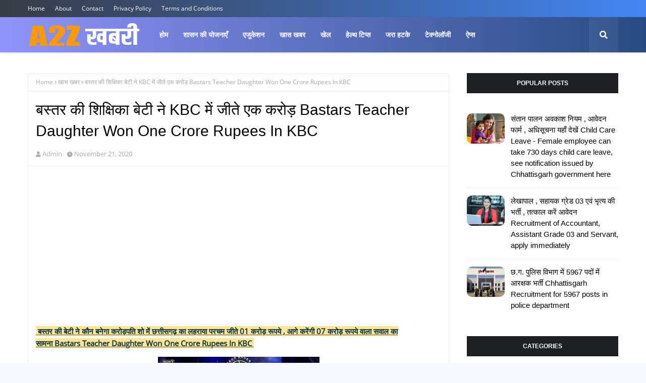

--- FILE ---
content_type: text/html; charset=utf-8
request_url: https://www.google.com/recaptcha/api2/aframe
body_size: 266
content:
<!DOCTYPE HTML><html><head><meta http-equiv="content-type" content="text/html; charset=UTF-8"></head><body><script nonce="kflKTcpDiVtII4V-Bmmhhw">/** Anti-fraud and anti-abuse applications only. See google.com/recaptcha */ try{var clients={'sodar':'https://pagead2.googlesyndication.com/pagead/sodar?'};window.addEventListener("message",function(a){try{if(a.source===window.parent){var b=JSON.parse(a.data);var c=clients[b['id']];if(c){var d=document.createElement('img');d.src=c+b['params']+'&rc='+(localStorage.getItem("rc::a")?sessionStorage.getItem("rc::b"):"");window.document.body.appendChild(d);sessionStorage.setItem("rc::e",parseInt(sessionStorage.getItem("rc::e")||0)+1);localStorage.setItem("rc::h",'1769371456258');}}}catch(b){}});window.parent.postMessage("_grecaptcha_ready", "*");}catch(b){}</script></body></html>

--- FILE ---
content_type: text/javascript; charset=UTF-8
request_url: https://www.a2zkhabri.com/feeds/posts/default/-/%E0%A4%96%E0%A4%BE%E0%A4%B8%20%E0%A4%96%E0%A4%AC%E0%A4%B0?alt=json-in-script&max-results=3&callback=jQuery112405856375710757467_1769371452439&_=1769371452440
body_size: 9455
content:
// API callback
jQuery112405856375710757467_1769371452439({"version":"1.0","encoding":"UTF-8","feed":{"xmlns":"http://www.w3.org/2005/Atom","xmlns$openSearch":"http://a9.com/-/spec/opensearchrss/1.0/","xmlns$blogger":"http://schemas.google.com/blogger/2008","xmlns$georss":"http://www.georss.org/georss","xmlns$gd":"http://schemas.google.com/g/2005","xmlns$thr":"http://purl.org/syndication/thread/1.0","id":{"$t":"tag:blogger.com,1999:blog-1726972969468821446"},"updated":{"$t":"2026-01-18T23:20:13.683-08:00"},"category":[{"term":"एजुकेशन"},{"term":"खास खबर"},{"term":"रोजगार न्यूज़"},{"term":"शासन की योजनाएँ"},{"term":"परीक्षा \/रिजल्ट"},{"term":"आंदोलन"},{"term":"खेल"},{"term":"एडमिट कार्ड"},{"term":"जरा हटके"},{"term":"टेक्नोलॉजी"},{"term":"मॉडल आंसर"},{"term":"हेल्थ टिप्स"},{"term":"ऐप्स"},{"term":"प्रवेश परीक्षा"},{"term":"मशरूम की खेती"},{"term":"वायरल न्यूज़"}],"title":{"type":"text","$t":"A2Z ख़बरी"},"subtitle":{"type":"html","$t":""},"link":[{"rel":"http://schemas.google.com/g/2005#feed","type":"application/atom+xml","href":"https:\/\/www.a2zkhabri.com\/feeds\/posts\/default"},{"rel":"self","type":"application/atom+xml","href":"https:\/\/www.blogger.com\/feeds\/1726972969468821446\/posts\/default\/-\/%E0%A4%96%E0%A4%BE%E0%A4%B8+%E0%A4%96%E0%A4%AC%E0%A4%B0?alt=json-in-script\u0026max-results=3"},{"rel":"alternate","type":"text/html","href":"https:\/\/www.a2zkhabri.com\/search\/label\/%E0%A4%96%E0%A4%BE%E0%A4%B8%20%E0%A4%96%E0%A4%AC%E0%A4%B0"},{"rel":"hub","href":"http://pubsubhubbub.appspot.com/"},{"rel":"next","type":"application/atom+xml","href":"https:\/\/www.blogger.com\/feeds\/1726972969468821446\/posts\/default\/-\/%E0%A4%96%E0%A4%BE%E0%A4%B8+%E0%A4%96%E0%A4%AC%E0%A4%B0\/-\/%E0%A4%96%E0%A4%BE%E0%A4%B8+%E0%A4%96%E0%A4%AC%E0%A4%B0?alt=json-in-script\u0026start-index=4\u0026max-results=3"}],"author":[{"name":{"$t":"Admin"},"uri":{"$t":"http:\/\/www.blogger.com\/profile\/13032838336941912225"},"email":{"$t":"noreply@blogger.com"},"gd$image":{"rel":"http://schemas.google.com/g/2005#thumbnail","width":"32","height":"32","src":"\/\/blogger.googleusercontent.com\/img\/b\/R29vZ2xl\/AVvXsEjamUrPPNLZr8XAYqGNscDcOAzoE50wai6r9sS8B5K3lzegPhOo-GPMMUl4fE1TOWDKMJXwgcjITQYDMwCNrP-rEt03Ts1rl1LAqNl8n8zhb3myIRdbrVN97TmMb2uloA\/s220\/admin-settings-male.png"}}],"generator":{"version":"7.00","uri":"http://www.blogger.com","$t":"Blogger"},"openSearch$totalResults":{"$t":"507"},"openSearch$startIndex":{"$t":"1"},"openSearch$itemsPerPage":{"$t":"3"},"entry":[{"id":{"$t":"tag:blogger.com,1999:blog-1726972969468821446.post-5086852439955066023"},"published":{"$t":"2025-05-20T09:45:00.000-07:00"},"updated":{"$t":"2025-05-20T09:45:02.882-07:00"},"category":[{"scheme":"http://www.blogger.com/atom/ns#","term":"खास खबर"}],"title":{"type":"text","$t":"कर्मचारियों के अवकाश रूल्स  एवं अवकाश के प्रकार All leave rules,, in which holiday, how many days are available, see detail rules"},"content":{"type":"html","$t":"\u003Cscript async=\"\" src=\"\/\/pagead2.googlesyndication.com\/pagead\/js\/adsbygoogle.js\"\u003E\u003C\/script\u003E\n\u003C!--responsive link ads--\u003E\n\u003Cins class=\"adsbygoogle\" data-ad-client=\"ca-pub-1023709516059098\" data-ad-format=\"link\" data-ad-slot=\"1880855203\" data-full-width-responsive=\"true\" style=\"display: block;\"\u003E\u003C\/ins\u003E\n\u003Cscript\u003E\n(adsbygoogle = window.adsbygoogle || []).push({});\n\u003C\/script\u003E\n\u003Cp\u003E\u003Cb\u003E\u003Cu style=\"background-color: #f3f3f3;\"\u003E\u003Cspan style=\"color: #351c75;\"\u003Eआकस्मिक अवकाश , अर्जित अवकाश, मातृत्व अवकाश , चिकित्सा अवकाश सहित अन्य सभी अवकाशों के नियम सहित विस्तृत गाइडलाइन यहाँ देखें\u0026nbsp;See detailed guideline here including rules for all other leave including Casual Leave, Earned Leave, Maternity Leave, Medical Leave.\u003C\/span\u003E\u003C\/u\u003E\u003C\/b\u003E\u003C\/p\u003E\u003Cp\u003E\u003Cb\u003E\u003Cu style=\"background-color: #f3f3f3;\"\u003E\u003C\/u\u003E\u003C\/b\u003E\u003C\/p\u003E\u003Cdiv class=\"separator\" style=\"clear: both; text-align: center;\"\u003E\u003Cb\u003E\u003Cu style=\"background-color: #f3f3f3;\"\u003E\u003Ca href=\"https:\/\/blogger.googleusercontent.com\/img\/b\/R29vZ2xl\/AVvXsEjlHM1Lf7psGwH-67bfl5RDDjFqyjIXgxrMuWq8oUmtSdmF2JKJJeVinLpDmB3sNhbjveUf8fTnZnmLribWTBgZ3SdpJqEcr9q-Kfh_0qmnLND8L0mnkFSFhDiDG0bijPlPgLj5ioa5Tgi_OlmHJylMhKeUd2wLYeXLCUDPkaMcecwGuuOAhVPWIDqijQ\/s800\/chhutti%20logo.webp\" imageanchor=\"1\" style=\"margin-left: 1em; margin-right: 1em;\"\u003E\u003Cimg border=\"0\" data-original-height=\"500\" data-original-width=\"800\" height=\"200\" src=\"https:\/\/blogger.googleusercontent.com\/img\/b\/R29vZ2xl\/AVvXsEjlHM1Lf7psGwH-67bfl5RDDjFqyjIXgxrMuWq8oUmtSdmF2JKJJeVinLpDmB3sNhbjveUf8fTnZnmLribWTBgZ3SdpJqEcr9q-Kfh_0qmnLND8L0mnkFSFhDiDG0bijPlPgLj5ioa5Tgi_OlmHJylMhKeUd2wLYeXLCUDPkaMcecwGuuOAhVPWIDqijQ\/s320\/chhutti%20logo.webp\" width=\"320\" \/\u003E\u003C\/a\u003E\u003C\/u\u003E\u003C\/b\u003E\u003C\/div\u003E\u003Cp\u003E\u003C\/p\u003E\u003Cp\u003E\u003C\/p\u003E\u003Cp\u003E\u003Cb\u003E\u003Cu\u003E\u003Cspan style=\"color: #134f5c;\"\u003Ea2zkhabri.com रायपुर -\u003C\/span\u003E\u003C\/u\u003E\u003C\/b\u003E हैलो दोस्तों आप सभी का एक बार पुनः हमारे न्यूज़ पोर्टल a2zkhabri.com पर पुनः स्वागत है। आज हम कर्मचारियों को मिलने वाले अवकाश के बारे में विस्तृत जानकारी लेकर आए है। राज्य शासन एवं केंद्र शासन द्वारा सरकारी कर्मचारियों हेतु दर्जनों प्रकार के अवकाश स्वीकृत किए है। कर्मचारी अपने सर्विस काल में आवश्यकता पड़ने पर नियमानुसार उन अवकाशों का उपयोग कर सकते है। बहुत से कर्मचारियों में मन में प्रायः यह दुविधा रहती कि किस अवकाश में कितने दिनों की छुट्टी मिलेगी,,,? छुट्टी लेने के लिए कंडीसन क्या होने चाहिए। इन सभी जानकारी को आप नीचे विस्तार से देख सकते है।\u0026nbsp;\u003C\/p\u003E\u003Cp\u003E\u003Cb\u003E\u003Cu style=\"background-color: #f3f3f3;\"\u003Eछत्तीसगढ़ अवकाश रूल्स 2010 हिंदी \/ अंग्रेजी में डाउनलोड करें 👇-\u0026nbsp;\u003C\/u\u003E\u003C\/b\u003E\n  \u003C\/p\u003E\u003Ccenter\u003E\u003Cscript async=\"\" src=\"\/\/pagead2.googlesyndication.com\/pagead\/js\/adsbygoogle.js\"\u003E\u003C\/script\u003E\n\u003C!--Rectangle 300.250 Ad--\u003E\n\u003Cins class=\"adsbygoogle\" data-ad-client=\"ca-pub-1023709516059098\" data-ad-slot=\"4022312121\" style=\"display: inline-block; height: 250px; width: 300px;\"\u003E\u003C\/ins\u003E\n\u003Cscript\u003E\n(adsbygoogle = window.adsbygoogle || []).push({});\n\u003C\/script\u003E\u003C\/center\u003E\n  \n\u003Cscript async=\"\" src=\"\/\/pagead2.googlesyndication.com\/pagead\/js\/adsbygoogle.js\"\u003E\u003C\/script\u003E\n\u003C!--responsive link ads--\u003E\n\u003Cins class=\"adsbygoogle\" data-ad-client=\"ca-pub-1023709516059098\" data-ad-format=\"link\" data-ad-slot=\"1880855203\" data-full-width-responsive=\"true\" style=\"display: block;\"\u003E\u003C\/ins\u003E\n\u003Cscript\u003E\n(adsbygoogle = window.adsbygoogle || []).push({});\n\u003C\/script\u003E\n\u003Cp\u003E\u003C\/p\u003E\u003Cp\u003E\u003Cb\u003E\u003Cu\u003E\u003Cspan style=\"color: #cc0000;\"\u003Eकर्मचारियों को मिलने वाले अवकाश -\u0026nbsp;\u003C\/span\u003E\u003C\/u\u003E\u003C\/b\u003E\u003C\/p\u003E\u003Cp\u003E1. आकस्मिक अवकाश\u0026nbsp;\u003C\/p\u003E\u003Cp\u003E2. अर्जित अवकाश\u0026nbsp;\u003C\/p\u003E\u003Cp\u003E3. चिकित्सा अवकाश\u0026nbsp;\u003C\/p\u003E\u003Cp\u003E4. मातृत्व \/ प्रसूति अवकाश\u0026nbsp;\u003C\/p\u003E\u003Cp\u003E5. पितृत्व अवकाश\u0026nbsp;\u003C\/p\u003E\u003Cp\u003E6. निजी कार्य पर अवकाश\u0026nbsp;\u003C\/p\u003E\u003Cp\u003E\u003Cb\u003E\u003Cu style=\"background-color: #fff2cc;\"\u003E\u003Ca href=\"https:\/\/www.a2zkhabri.com\/2022\/09\/730-child-care-leave-female-employee.html\" target=\"_blank\"\u003E730 दिनों की संताल पालन अवकाश अधिसूचना , आवेदन फार्मेट विस्तृत जानकारी यहाँ देखें।\u0026nbsp;\u003C\/a\u003E\u003C\/u\u003E\u003C\/b\u003E\u003C\/p\u003E\u003Cp\u003E7. असाधारण अवकाश\u0026nbsp;\u003C\/p\u003E\u003Cp\u003E8. हॉस्पिटल अवकाश\u0026nbsp;\u003C\/p\u003E\u003Cp\u003E9. अध्ययन अवकाश\u0026nbsp;\u003C\/p\u003E\u003Cp\u003E10. विशेष विकलांगता अवकाश\u0026nbsp;\u003C\/p\u003E\u003Cp\u003E11. लघुकृत अवकाश\u0026nbsp;\u003C\/p\u003E\u003Cp\u003E12. ऐच्छिक अवकाश\u0026nbsp;\u003C\/p\u003E\u003Cp\u003E\u003Cb\u003E\u003Cu\u003E\u003Cspan style=\"color: #ffa400;\"\u003E\u0026nbsp;मुख्य अवकाश \u003C\/span\u003E\u003C\/u\u003E\u003C\/b\u003E- कर्मचारी अधिकतर\u0026nbsp;\u003Cspan style=\"background-color: white;\"\u003Eआकस्मिक अवकाश , अर्जित अवकाश, मातृत्व अवकाश , चिकित्सा अवकाश\u003C\/span\u003E\u003Cb style=\"background-color: #f3f3f3;\"\u003E\u0026nbsp;\u003C\/b\u003Eइन चार प्रमुख अवकाशों का उपयोग करते है। हालाँकि कर्मचारियों को नियमानुसार दर्जनों अवकाश की पात्रता होती है -\u0026nbsp;\u003C\/p\u003E\n\u003Ccenter\u003E\u003Cscript async=\"\" src=\"\/\/pagead2.googlesyndication.com\/pagead\/js\/adsbygoogle.js\"\u003E\u003C\/script\u003E\n\u003C!--Rectangle 300.250 Ad--\u003E\n\u003Cins class=\"adsbygoogle\" data-ad-client=\"ca-pub-1023709516059098\" data-ad-slot=\"4022312121\" style=\"display: inline-block; height: 250px; width: 300px;\"\u003E\u003C\/ins\u003E\n\u003Cscript\u003E\n(adsbygoogle = window.adsbygoogle || []).push({});\n\u003C\/script\u003E\u003C\/center\u003E\n\u003Cdiv class=\"separator\" style=\"clear: both; text-align: center;\"\u003E\u003Ca href=\"https:\/\/blogger.googleusercontent.com\/img\/b\/R29vZ2xl\/AVvXsEjF4T0VVutf-s9MBtPFJ-PlAYAkaRV4s_nMhBpMwPdKqnmfeC6hSKUbVm3Jfi9SirCQ_KLY24mfMGYmCW52uNCAoD7dPGhyiWEWzeT66yu6cMQYCiyBn_KFob8aEeBDWJAAaG8FRzNpMSfgzn-AYFISnGeBv8oNOx0lqKX7ZpNCB8qL-Pe5LHwimterBA\/s600\/matritv%20avkash.jpg\" style=\"margin-left: 1em; margin-right: 1em;\"\u003E\u003Cimg border=\"0\" data-original-height=\"600\" data-original-width=\"529\" height=\"320\" src=\"https:\/\/blogger.googleusercontent.com\/img\/b\/R29vZ2xl\/AVvXsEjF4T0VVutf-s9MBtPFJ-PlAYAkaRV4s_nMhBpMwPdKqnmfeC6hSKUbVm3Jfi9SirCQ_KLY24mfMGYmCW52uNCAoD7dPGhyiWEWzeT66yu6cMQYCiyBn_KFob8aEeBDWJAAaG8FRzNpMSfgzn-AYFISnGeBv8oNOx0lqKX7ZpNCB8qL-Pe5LHwimterBA\/s320\/matritv%20avkash.jpg\" width=\"282\" \/\u003E\u003C\/a\u003E\u003C\/div\u003E\u003Cbr \/\u003E\u003Cdiv class=\"separator\" style=\"clear: both; text-align: center;\"\u003E\u003Ca href=\"https:\/\/blogger.googleusercontent.com\/img\/b\/R29vZ2xl\/AVvXsEjTCqVEGwzqGwo5HrRT_ssNfPNpjhQqNBkpygPNtku9TZLFtVfJsB3RavNiXF9f1STRPpds7wQxYHYQsEanxAFvbc-fxSDB487iQLDBfQmsYopYapuicp2pdKlcM8--ZBbL9biMuU09oRSqWtj1aDwIJiiMcP5bDTvMpM7XcYZWBbkldYdZFiJaFC63Zw\/s641\/arjit%20avkash%20niyam.jpg\" style=\"margin-left: 1em; margin-right: 1em;\"\u003E\u003Cimg border=\"0\" data-original-height=\"600\" data-original-width=\"641\" height=\"300\" src=\"https:\/\/blogger.googleusercontent.com\/img\/b\/R29vZ2xl\/AVvXsEjTCqVEGwzqGwo5HrRT_ssNfPNpjhQqNBkpygPNtku9TZLFtVfJsB3RavNiXF9f1STRPpds7wQxYHYQsEanxAFvbc-fxSDB487iQLDBfQmsYopYapuicp2pdKlcM8--ZBbL9biMuU09oRSqWtj1aDwIJiiMcP5bDTvMpM7XcYZWBbkldYdZFiJaFC63Zw\/s320\/arjit%20avkash%20niyam.jpg\" width=\"320\" \/\u003E\u003C\/a\u003E\u003C\/div\u003E\u003Cbr \/\u003E\u003Cdiv class=\"separator\" style=\"clear: both; text-align: center;\"\u003E\u003Ca href=\"https:\/\/blogger.googleusercontent.com\/img\/b\/R29vZ2xl\/AVvXsEjOMZVNZKjNFjEOOEk8F4_Dmj1CvUatsgXC05HMQqf9wz1z82fx8EbSCMq19vBIN89aI9BbWpTAlHDtcLYzeRF87o6oxrJPkPhetkoHPPQHhlxaSLemjGk-XyseyVjgCBRV0LuOxeL-_gT1efWNQ25lBYYPG9t0zFHHI31p2QissS3fR_WrNPq_4bNMWw\/s600\/akasmik%20avkash.jpg\" style=\"margin-left: 1em; margin-right: 1em;\"\u003E\u003Cimg border=\"0\" data-original-height=\"600\" data-original-width=\"481\" height=\"320\" src=\"https:\/\/blogger.googleusercontent.com\/img\/b\/R29vZ2xl\/AVvXsEjOMZVNZKjNFjEOOEk8F4_Dmj1CvUatsgXC05HMQqf9wz1z82fx8EbSCMq19vBIN89aI9BbWpTAlHDtcLYzeRF87o6oxrJPkPhetkoHPPQHhlxaSLemjGk-XyseyVjgCBRV0LuOxeL-_gT1efWNQ25lBYYPG9t0zFHHI31p2QissS3fR_WrNPq_4bNMWw\/s320\/akasmik%20avkash.jpg\" width=\"257\" \/\u003E\u003C\/a\u003E\u003C\/div\u003E\u003Cbr \/\u003E\u003Cdiv class=\"separator\" style=\"clear: both; text-align: center;\"\u003E\u003Ca href=\"https:\/\/blogger.googleusercontent.com\/img\/b\/R29vZ2xl\/AVvXsEh0kMiJsJ1DQaC_CAO9Eljqd7H88HtE-eExlh7z8JCAHfIZSDJ7rS1I1KQspKnChGazjcVNR2NTjXwl36ARFPyz1UndZ8SMTkBBy98sjKO39H_AW2Mnok1xhPffVtjuODYf3YytMPHDuWlpZ3CC54iQNpMO6Id_f3ihRjV4gnlTOgVzeTAssu6AgdonDQ\/s616\/chikitsa%20avkash.jpg\" style=\"margin-left: 1em; margin-right: 1em;\"\u003E\u003Cimg border=\"0\" data-original-height=\"600\" data-original-width=\"616\" height=\"312\" src=\"https:\/\/blogger.googleusercontent.com\/img\/b\/R29vZ2xl\/AVvXsEh0kMiJsJ1DQaC_CAO9Eljqd7H88HtE-eExlh7z8JCAHfIZSDJ7rS1I1KQspKnChGazjcVNR2NTjXwl36ARFPyz1UndZ8SMTkBBy98sjKO39H_AW2Mnok1xhPffVtjuODYf3YytMPHDuWlpZ3CC54iQNpMO6Id_f3ihRjV4gnlTOgVzeTAssu6AgdonDQ\/s320\/chikitsa%20avkash.jpg\" width=\"320\" \/\u003E\u003C\/a\u003E\u003C\/div\u003E\u003Cp\u003E\u003Cb\u003E\u003Cu\u003E\u003Cspan style=\"background-color: #f3f3f3; color: #134f5c;\"\u003Eसभी प्रकार के अवकाशों के नियम , पात्रता एवं विस्तृत दिशा निर्देश पीडीएफ फ़ाइल नीचे डाउनलोड करें -\u0026nbsp;\u003C\/span\u003E\u003C\/u\u003E\u003C\/b\u003E\n  \u003C\/p\u003E\u003Ccenter\u003E\u003Cscript async=\"\" src=\"\/\/pagead2.googlesyndication.com\/pagead\/js\/adsbygoogle.js\"\u003E\u003C\/script\u003E\n\u003C!--Rectangle 300.250 Ad--\u003E\n\u003Cins class=\"adsbygoogle\" data-ad-client=\"ca-pub-1023709516059098\" data-ad-slot=\"4022312121\" style=\"display: inline-block; height: 250px; width: 300px;\"\u003E\u003C\/ins\u003E\n\u003Cscript\u003E\n(adsbygoogle = window.adsbygoogle || []).push({});\n\u003C\/script\u003E\u003C\/center\u003E\n  \n\u003Cscript async=\"\" src=\"\/\/pagead2.googlesyndication.com\/pagead\/js\/adsbygoogle.js\"\u003E\u003C\/script\u003E\n\u003C!--responsive link ads--\u003E\n\u003Cins class=\"adsbygoogle\" data-ad-client=\"ca-pub-1023709516059098\" data-ad-format=\"link\" data-ad-slot=\"1880855203\" data-full-width-responsive=\"true\" style=\"display: block;\"\u003E\u003C\/ins\u003E\n\u003Cscript\u003E\n(adsbygoogle = window.adsbygoogle || []).push({});\n\u003C\/script\u003E\n\u003Cp\u003E\u003C\/p\u003E\u003Cp\u003E\u003Cspan style=\"background-color: #fff2cc;\"\u003E\u003Ca href=\"https:\/\/drive.google.com\/file\/d\/1fzP7I7QvTwlIRR1evi-uZEnR-x5UuSHK\/view?usp=sharing\" target=\"_blank\"\u003Eसमस्त अवकाश के नियम पीडीऍफ़ डाउनलोड करें।\u0026nbsp;\u003C\/a\u003E\u003C\/span\u003E\u003C\/p\u003E\u003Cp\u003E\u003Cu\u003E\u003Cspan style=\"background-color: #fff2cc;\"\u003E\u003Ca href=\"https:\/\/finance.cg.gov.in\/Rules_Act\/Chhattisgarh%20Civil%20services(Leave)%20Rules,2010\/Leave%20rule%20Index-hindi.pdf\" target=\"_blank\"\u003Eछत्तीसगढ़ अवकाश रूल्स 2010 देखें ,,,, हिंदी में।\u003C\/a\u003E\u003C\/span\u003E\u0026nbsp;\u003C\/u\u003E\u003C\/p\u003E\u003Cp\u003E\u003Cu\u003E\u003Ca href=\"https:\/\/finance.cg.gov.in\/Rules_Act\/Chhattisgarh%20Civil%20services(Leave)%20Rules,2010\/Leave%20rule%20Index-Eng.pdf\" style=\"background-color: #fff2cc;\" target=\"_blank\"\u003Eछत्तीसगढ़ अवकाश रूल्स 2010 देखें,,,,\u0026nbsp; English में।\u0026nbsp;\u003C\/a\u003E\u003C\/u\u003E\u003C\/p\u003E"},"link":[{"rel":"replies","type":"application/atom+xml","href":"https:\/\/www.a2zkhabri.com\/feeds\/5086852439955066023\/comments\/default","title":"Post Comments"},{"rel":"replies","type":"text/html","href":"https:\/\/www.a2zkhabri.com\/2022\/09\/all-leave-rules-in-which-holiday-how.html#comment-form","title":"1 Comments"},{"rel":"edit","type":"application/atom+xml","href":"https:\/\/www.blogger.com\/feeds\/1726972969468821446\/posts\/default\/5086852439955066023"},{"rel":"self","type":"application/atom+xml","href":"https:\/\/www.blogger.com\/feeds\/1726972969468821446\/posts\/default\/5086852439955066023"},{"rel":"alternate","type":"text/html","href":"https:\/\/www.a2zkhabri.com\/2022\/09\/all-leave-rules-in-which-holiday-how.html","title":"कर्मचारियों के अवकाश रूल्स  एवं अवकाश के प्रकार All leave rules,, in which holiday, how many days are available, see detail rules"}],"author":[{"name":{"$t":"Admin"},"uri":{"$t":"http:\/\/www.blogger.com\/profile\/13032838336941912225"},"email":{"$t":"noreply@blogger.com"},"gd$image":{"rel":"http://schemas.google.com/g/2005#thumbnail","width":"32","height":"32","src":"\/\/blogger.googleusercontent.com\/img\/b\/R29vZ2xl\/AVvXsEjamUrPPNLZr8XAYqGNscDcOAzoE50wai6r9sS8B5K3lzegPhOo-GPMMUl4fE1TOWDKMJXwgcjITQYDMwCNrP-rEt03Ts1rl1LAqNl8n8zhb3myIRdbrVN97TmMb2uloA\/s220\/admin-settings-male.png"}}],"media$thumbnail":{"xmlns$media":"http://search.yahoo.com/mrss/","url":"https:\/\/blogger.googleusercontent.com\/img\/b\/R29vZ2xl\/AVvXsEjlHM1Lf7psGwH-67bfl5RDDjFqyjIXgxrMuWq8oUmtSdmF2JKJJeVinLpDmB3sNhbjveUf8fTnZnmLribWTBgZ3SdpJqEcr9q-Kfh_0qmnLND8L0mnkFSFhDiDG0bijPlPgLj5ioa5Tgi_OlmHJylMhKeUd2wLYeXLCUDPkaMcecwGuuOAhVPWIDqijQ\/s72-c\/chhutti%20logo.webp","height":"72","width":"72"},"thr$total":{"$t":"1"}},{"id":{"$t":"tag:blogger.com,1999:blog-1726972969468821446.post-5047231311197936542"},"published":{"$t":"2024-10-28T23:07:00.000-07:00"},"updated":{"$t":"2024-10-28T23:07:54.065-07:00"},"category":[{"scheme":"http://www.blogger.com/atom/ns#","term":"खास खबर"}],"title":{"type":"text","$t":" 5 से 10 लाख बजट के शानदार कार कलेक्शन 5 to 10 Lakh Budget Best Car In India "},"content":{"type":"html","$t":"\n\u003Cscript async=\"\" src=\"\/\/pagead2.googlesyndication.com\/pagead\/js\/adsbygoogle.js\"\u003E\u003C\/script\u003E\n\u003C!--responsive link ads--\u003E\n\u003Cins class=\"adsbygoogle\" data-ad-client=\"ca-pub-1023709516059098\" data-ad-format=\"link\" data-ad-slot=\"1880855203\" data-full-width-responsive=\"true\" style=\"display: block;\"\u003E\u003C\/ins\u003E\n\u003Cscript\u003E\n(adsbygoogle = window.adsbygoogle || []).push({});\n\u003C\/script\u003E\n\u003Cp\u003E\u003Cb\u003E\u003Cu\u003E\u003Cspan style=\"background-color: #fff2cc; color: #0c343d;\"\u003E05 से 10 लाख बजट के शानदार कार कलेक्शन यहाँ देखें\u0026nbsp;5 to 10 Lakh Price Budget Best Selling Car In India\u0026nbsp;\u003C\/span\u003E\u003C\/u\u003E\u003C\/b\u003E\u003C\/p\u003E\u003Cp\u003E\u003Cb\u003E\u003Cu\u003Ea2zkhabri.com रायपुर \u003C\/u\u003E\u003C\/b\u003E- हेलो दोस्तों आज हम आप लोगो के लिए 5 से 10 लाख तक के बजट में अच्छी कार की जानकारी लेकर आए है। यदि आप भी इस त्योहारी\u0026nbsp; सीजन में नई कार खरीदने वाले है या आने वाले वर्षों में नई कार खरीदने के प्लानिंग में है तो , आप लोगों के लिए यह बेहद ही महत्वपूर्ण जानकारी है। कृपया इस पोस्ट को आप शुरू से लेकर अंत तक अवश्य देखें।\u0026nbsp;\u003C\/p\u003E\u003Cdiv class=\"separator\" style=\"clear: both; text-align: center;\"\u003E\u003Ca href=\"https:\/\/blogger.googleusercontent.com\/img\/b\/R29vZ2xl\/AVvXsEhGxpGfXmokl-LWr4ecU-9jwBJQbUZlTSGFKtyF-G6npYdVJdSwigSj72PG6mZy8-CIWgUyBvUg_cA0zxPQ6a-qPLKgQBzIRPLKCv7HGeILk6sveRwmkzOUHOsVK2labIQt0DkCGq0-5s3BK7RRnfw5OlU1hLsaZnaBaULDptpB9JTrb0AQevMnPi7e2w\/s1024\/car%202.jpg\" imageanchor=\"1\" style=\"margin-left: 1em; margin-right: 1em;\"\u003E\u003Cimg border=\"0\" data-original-height=\"536\" data-original-width=\"1024\" height=\"168\" src=\"https:\/\/blogger.googleusercontent.com\/img\/b\/R29vZ2xl\/AVvXsEhGxpGfXmokl-LWr4ecU-9jwBJQbUZlTSGFKtyF-G6npYdVJdSwigSj72PG6mZy8-CIWgUyBvUg_cA0zxPQ6a-qPLKgQBzIRPLKCv7HGeILk6sveRwmkzOUHOsVK2labIQt0DkCGq0-5s3BK7RRnfw5OlU1hLsaZnaBaULDptpB9JTrb0AQevMnPi7e2w\/s320\/car%202.jpg\" width=\"320\" \/\u003E\u003C\/a\u003E\u003C\/div\u003E\u003Cdiv class=\"separator\" style=\"clear: both; text-align: center;\"\u003E\u003Cbr \/\u003E\u003C\/div\u003E\u003Cp\u003Eयदि आपका बजट 5 से 10 लाख रु. तक का है तो यहाँ पर आप बेस्ट कारों के कलेक्शन देख सकते है। बहुत से लोग जानकारी के अभाव में या दूसरों के देखा देखी कोई भी कार खरीद लेते है। जो आगे चलके परेशानी का कारण बनती है। कार हमेशा अपनी जरुरत एवं बजट के हिसाब से ही लेनी चाहिए।\u0026nbsp;\u003C\/p\u003E\n\u003Ccenter\u003E\u003Cscript async=\"\" src=\"\/\/pagead2.googlesyndication.com\/pagead\/js\/adsbygoogle.js\"\u003E\u003C\/script\u003E\n\u003C!--Rectangle 300.250 Ad--\u003E\n\u003Cins class=\"adsbygoogle\" data-ad-client=\"ca-pub-1023709516059098\" data-ad-slot=\"4022312121\" style=\"display: inline-block; height: 250px; width: 300px;\"\u003E\u003C\/ins\u003E\n\u003Cscript\u003E\n(adsbygoogle = window.adsbygoogle || []).push({});\n\u003C\/script\u003E\u003C\/center\u003E\n\u003Cp\u003Eमार्केट में वैसे तो 5 से 10 लाख के ढेरों कार है। वही भारत में कई कंपनियों की कार चलती है। कार खरीदते समय ज्यादातर लोग कौन से कंपनी का कार ख़रीदे इस पर ज्यादा कन्फ्यूज होते है। कार भी कई प्रकार की होती है। वैसे प्रमुख रूप से कार के तीन प्रकार है , जैसे - एसयूवी कार , सेडान कार एवं हैचबेक कार। लेकिन वर्तमान में अभी मार्किट में कई प्रकार के कार उपलब्ध है।\u0026nbsp;\u003C\/p\u003E\u003Cp\u003E\u003Cb\u003E\u003Cu\u003E\u003Cspan style=\"background-color: #fff2cc; color: #990000;\"\u003Eकार के प्रकार -\u0026nbsp;\u003C\/span\u003E\u003C\/u\u003E\u003C\/b\u003E\n\n\u003Cscript async=\"\" src=\"\/\/pagead2.googlesyndication.com\/pagead\/js\/adsbygoogle.js\"\u003E\u003C\/script\u003E\n\u003C!--responsive link ads--\u003E\n\u003Cins class=\"adsbygoogle\" data-ad-client=\"ca-pub-1023709516059098\" data-ad-format=\"link\" data-ad-slot=\"1880855203\" data-full-width-responsive=\"true\" style=\"display: block;\"\u003E\u003C\/ins\u003E\n\u003Cscript\u003E\n(adsbygoogle = window.adsbygoogle || []).push({});\n\u003C\/script\u003E\n\u003C\/p\u003E\u003Cp\u003E\u0026nbsp; \u0026nbsp; \u0026nbsp;एसयूवी\u0026nbsp;\u003C\/p\u003E\u003Cp\u003E\u0026nbsp; \u0026nbsp; \u0026nbsp;सेडान\u0026nbsp;\u003C\/p\u003E\u003Cp\u003E\u0026nbsp; \u0026nbsp; \u0026nbsp;हैचबैक\u0026nbsp;\u003C\/p\u003E\u003Cp\u003E\u0026nbsp; \u0026nbsp; \u0026nbsp;कूपे\u0026nbsp;\u003C\/p\u003E\u003Cp\u003E\u0026nbsp; \u0026nbsp; \u0026nbsp;स्पोर्ट्स कार\u0026nbsp;\u003C\/p\u003E\u003Cp\u003E\u0026nbsp; \u0026nbsp; \u0026nbsp;कन्वर्टिबल कार\u0026nbsp;\u003C\/p\u003E\u003Cp\u003E\u0026nbsp; \u0026nbsp; \u0026nbsp;MPV\u0026nbsp;\u003C\/p\u003E\u003Cp\u003E\u0026nbsp; \u0026nbsp; \u0026nbsp;स्टेशन वेगन\u0026nbsp;\u003C\/p\u003E\u003Cp\u003Eवैसे तो देश में पुरे वर्ष कारों की बिक्री होती है। लेकिन ज्यादातर लोग दिवाली , धनतेरस , नवरात्री एवं क्रिसमस के मौके पर नई कार खरीदते है। यदि आप भी इस त्योहारी सीजन में नई कार लेने इच्छुक है या आने वाले वर्षो में नई कार लेने के इच्छुक है तो नीचे दिए करों की सूचि में से अपनी पसंद के कार खरीद सकते है। ये सभी कारें भारत में अभी टॉप सेल्लिंग कार है।\u0026nbsp;\u003C\/p\u003E\u003Cp\u003E\u003Cb\u003E\u003Cu\u003E\u003Cspan style=\"color: #cc0000;\"\u003E\u003Cspan style=\"background-color: #fff2cc;\"\u003Eन्यूनतम प्राइस 5 से 10 लाख रु. तक की कारें - (\u003C\/span\u003E\n  \u003C\/span\u003E\u003C\/u\u003E\u003C\/b\u003E\u003C\/p\u003E\u003Ccenter\u003E\u003Cb\u003E\u003Cu\u003E\u003Cspan style=\"color: #cc0000;\"\u003E\u003Cscript async=\"\" src=\"\/\/pagead2.googlesyndication.com\/pagead\/js\/adsbygoogle.js\"\u003E\u003C\/script\u003E\n\u003C!--Rectangle 300.250 Ad--\u003E\n\u003Cins class=\"adsbygoogle\" data-ad-client=\"ca-pub-1023709516059098\" data-ad-slot=\"4022312121\" style=\"display: inline-block; height: 250px; width: 300px;\"\u003E\u003C\/ins\u003E\n\u003Cscript\u003E\n(adsbygoogle = window.adsbygoogle || []).push({});\n\u003C\/script\u003E\u003C\/span\u003E\u003C\/u\u003E\u003C\/b\u003E\u003C\/center\u003E\u003Cb\u003E\u003Cu\u003E\u003Cspan style=\"color: #cc0000;\"\u003E\n  \u003Cspan style=\"background-color: #fcff01;\"\u003Eआन रोड प्राइस\u003C\/span\u003E\u003Cspan style=\"background-color: #fff2cc;\"\u003E )\u003C\/span\u003E\u003C\/span\u003E\u003C\/u\u003E\u003C\/b\u003E\u003Cp\u003E\u003C\/p\u003E\u003Cp\u003Eमारुती बलेनो - 5. 98 लाख से 9. 44 लाख रु.तक।\u0026nbsp;\u003C\/p\u003E\u003Cp\u003Eटाटा अल्ट्राज - 5. 84 लाख से 9. 59 लाख रु.तक।\u0026nbsp;\u003C\/p\u003E\u003Cp\u003Eमारुती विटारा ब्रेज़्जा - 7 .61 लाख से 11. 19 लाख रु. तक।\u0026nbsp;\u003C\/p\u003E\u003Cp\u003Eहुंडई वेन्यू - 6. 99 से लाख से 11. 85 लाख रु.तक।\u0026nbsp;\u003C\/p\u003E\u003Cp\u003Eमहिंद्रा XUV 300 - 7. 95 लाख से 13. 46 लाख रु. तक।\u0026nbsp;\u003C\/p\u003E\u003Cp\u003Eमारुती डिजायर - 5. 98 लाख से 9. 07 लाख रु. तक।\u0026nbsp;\u003C\/p\u003E\u003Cp\u003Eमारुती सियाज - 8. 71 लाख से 11. 70 लाख रु.तक।\u0026nbsp;\u003C\/p\u003E\u003Cp\u003Eटोयोटा ग्लैंजा - 07 . 49 लाख से 9 . 45 लाख रु. तक।\u0026nbsp;\u003C\/p\u003E\n\n\u003Cscript async=\"\" src=\"\/\/pagead2.googlesyndication.com\/pagead\/js\/adsbygoogle.js\"\u003E\u003C\/script\u003E\n\u003C!--responsive link ads--\u003E\n\u003Cins class=\"adsbygoogle\" data-ad-client=\"ca-pub-1023709516059098\" data-ad-format=\"link\" data-ad-slot=\"1880855203\" data-full-width-responsive=\"true\" style=\"display: block;\"\u003E\u003C\/ins\u003E\n\u003Cscript\u003E\n(adsbygoogle = window.adsbygoogle || []).push({});\n\u003C\/script\u003E\n\u003Cp\u003Eहोंडा WRV - 8. 92 लाख रु. से\u0026nbsp; 11. 99 लाख रु. तक।\u0026nbsp;\u003C\/p\u003E\u003Cp\u003Eहुंडई आई 20 - 6. 91 लाख रु. से 11. 40 लाख रु. तक।\u0026nbsp;\u003C\/p\u003E\u003Cp\u003Eमारुती स्विप्ट - 5 .84 लाख से 8. 66 लाख रु. तक।\u0026nbsp;\u003C\/p\u003E\u003Cp\u003Eटाटा नेक्सॉन - 7. 28 लाख से 13. 23 लाख रु. तक।\u0026nbsp;\u003C\/p\u003E\u003Cp\u003Eमारुती अर्टिगा - 7. 96 लाख से 10. 69 लाख रु. तक।\u0026nbsp;\u003C\/p\u003E\u003Cp\u003Eहौंडा सिटी 4TH जनरेशन - 9. 29 लाख से 9. 99 लाख रु. तक।\u0026nbsp;\u003C\/p\u003E\u003Cp\u003Eकिया सॉनेट - 6 .89 लाख से 13. 55 लाख रु. तक।\u0026nbsp;\u003C\/p\u003E\u003Cp\u003Eमारुती वेगन आर - 4. 92 लाख से 6. 45 लाख तक।\u0026nbsp;\u003C\/p\u003E\u003Cp\u003Eटाटा टिआगो - 4. 99 लाख से 7 . 04 लाख रु. तक।\u0026nbsp;\u003C\/p\u003E\n\u003Ccenter\u003E\u003Cscript async=\"\" src=\"\/\/pagead2.googlesyndication.com\/pagead\/js\/adsbygoogle.js\"\u003E\u003C\/script\u003E\n\u003C!--Rectangle 300.250 Ad--\u003E\n\u003Cins class=\"adsbygoogle\" data-ad-client=\"ca-pub-1023709516059098\" data-ad-slot=\"4022312121\" style=\"display: inline-block; height: 250px; width: 300px;\"\u003E\u003C\/ins\u003E\n\u003Cscript\u003E\n(adsbygoogle = window.adsbygoogle || []).push({});\n\u003C\/script\u003E\u003C\/center\u003E\n\u003Cp\u003Eरेनाल्ट काइगार - 5. 64 लाख से 10. 09 लाख रु. तक।\u0026nbsp;\u003C\/p\u003E\u003Cp\u003Eफोर्ड फिगो - 5 . 82 लाख से 8. 37 लाख रु. तक।\u0026nbsp;\u003C\/p\u003E\u003Cp\u003Eहुंडई आई 10\u0026nbsp; नियोस - 5 . 28 लाख से से 8. 50 लाख रु. तक।\u0026nbsp;\u003C\/p\u003E\u003Cp\u003Eमारुती सेलेरियो X - 5.11 लाख से 5. 91 लाख रु. तक।\u0026nbsp;\u003C\/p\u003E\u003Cp\u003Eफोर्ड फ्री स्टाइल - 7. 28 लाख से 9. 03 लाख एउ. तक।\u0026nbsp;\u003C\/p\u003E\u003Cp\u003E\u003Cb\u003E\u003Cu style=\"background-color: #fcff01;\"\u003Eनोट - \u003C\/u\u003E\u003C\/b\u003Eउक्त कारों की सूचि में से मारुती बलेनो , मारुती ब्रेज़्जा, हुंडई आई - 20 , किआ सेल्टोस, मारुती डिजायर, महिंद्रा XUV 300 , टोयोटा ग्लैजा , मारुती स्वीप्ट , हुंडई आई 10 , टाटा अल्ट्राज , टाटा नेक्सॉन अभी टॉप सेल्लिंग कार है।\u0026nbsp;\u003C\/p\u003E"},"link":[{"rel":"replies","type":"application/atom+xml","href":"https:\/\/www.a2zkhabri.com\/feeds\/5047231311197936542\/comments\/default","title":"Post Comments"},{"rel":"replies","type":"text/html","href":"https:\/\/www.a2zkhabri.com\/2021\/10\/5-10-5-to-10-lakh-budget-best-car-in.html#comment-form","title":"0 Comments"},{"rel":"edit","type":"application/atom+xml","href":"https:\/\/www.blogger.com\/feeds\/1726972969468821446\/posts\/default\/5047231311197936542"},{"rel":"self","type":"application/atom+xml","href":"https:\/\/www.blogger.com\/feeds\/1726972969468821446\/posts\/default\/5047231311197936542"},{"rel":"alternate","type":"text/html","href":"https:\/\/www.a2zkhabri.com\/2021\/10\/5-10-5-to-10-lakh-budget-best-car-in.html","title":" 5 से 10 लाख बजट के शानदार कार कलेक्शन 5 to 10 Lakh Budget Best Car In India "}],"author":[{"name":{"$t":"Admin"},"uri":{"$t":"http:\/\/www.blogger.com\/profile\/13032838336941912225"},"email":{"$t":"noreply@blogger.com"},"gd$image":{"rel":"http://schemas.google.com/g/2005#thumbnail","width":"32","height":"32","src":"\/\/blogger.googleusercontent.com\/img\/b\/R29vZ2xl\/AVvXsEjamUrPPNLZr8XAYqGNscDcOAzoE50wai6r9sS8B5K3lzegPhOo-GPMMUl4fE1TOWDKMJXwgcjITQYDMwCNrP-rEt03Ts1rl1LAqNl8n8zhb3myIRdbrVN97TmMb2uloA\/s220\/admin-settings-male.png"}}],"media$thumbnail":{"xmlns$media":"http://search.yahoo.com/mrss/","url":"https:\/\/blogger.googleusercontent.com\/img\/b\/R29vZ2xl\/AVvXsEhGxpGfXmokl-LWr4ecU-9jwBJQbUZlTSGFKtyF-G6npYdVJdSwigSj72PG6mZy8-CIWgUyBvUg_cA0zxPQ6a-qPLKgQBzIRPLKCv7HGeILk6sveRwmkzOUHOsVK2labIQt0DkCGq0-5s3BK7RRnfw5OlU1hLsaZnaBaULDptpB9JTrb0AQevMnPi7e2w\/s72-c\/car%202.jpg","height":"72","width":"72"},"thr$total":{"$t":"0"}},{"id":{"$t":"tag:blogger.com,1999:blog-1726972969468821446.post-3179742975844760601"},"published":{"$t":"2024-10-01T08:28:00.000-07:00"},"updated":{"$t":"2024-10-01T08:28:46.630-07:00"},"category":[{"scheme":"http://www.blogger.com/atom/ns#","term":"खास खबर"}],"title":{"type":"text","$t":"अवकाश लिस्ट 2024 - सार्वजनिक अवकाश , सामान्य अवकाश और ऐच्छिक अवकाश सूचि जारी Holiday List 2024 - Public Holidays, General Holidays and Optional Holidays List Released"},"content":{"type":"html","$t":"\u003Cscript async=\"\" src=\"\/\/pagead2.googlesyndication.com\/pagead\/js\/adsbygoogle.js\"\u003E\u003C\/script\u003E\n\u003C!--responsive link ads--\u003E\n\u003Cins class=\"adsbygoogle\" data-ad-client=\"ca-pub-1023709516059098\" data-ad-format=\"link\" data-ad-slot=\"1880855203\" data-full-width-responsive=\"true\" style=\"display: block;\"\u003E\u003C\/ins\u003E\n\u003Cscript\u003E\n(adsbygoogle = window.adsbygoogle || []).push({});\n\u003C\/script\u003E\n\u003Cp\u003E\u003Cb\u003E\u003Cspan style=\"color: #20124d;\"\u003Eवर्ष 2024 का सम्पूर्ण अवकाश लिस्ट जारी ,, देखें छत्तीसगढ़ शासन का राजपत्र प्रकाशन\u0026nbsp;Holiday List 2024 - Public Holidays, General Holidays and Optional Holidays List Released.\u003C\/span\u003E\u003C\/b\u003E\u003C\/p\u003E\u003Cp\u003E\u003Cb\u003E\u003C\/b\u003E\u003C\/p\u003E\u003Cdiv class=\"separator\" style=\"clear: both; text-align: center;\"\u003E\u003Cb\u003E\u003Ca href=\"https:\/\/blogger.googleusercontent.com\/img\/b\/R29vZ2xl\/AVvXsEjE3PLEKWGNkkbcQ_O-L_ThECGidBgzCwT67JUDRNTD2TmIsxffFPdnxd8STVP3QFAoltEA9yEqH4qPVguqjQn42iay-QMyfhLM4WxKKDpFODSo9AKLQZ26xr-sYoDqeBLvAalHpfBwmf6YkxnoKuwuKd-B-cUzhpBjU2uCLJ40iQLnLb_8F0U1iklEAC5E\/s1920\/holiday%202024.png\" style=\"margin-left: 1em; margin-right: 1em;\"\u003E\u003Cimg border=\"0\" data-original-height=\"1080\" data-original-width=\"1920\" height=\"180\" src=\"https:\/\/blogger.googleusercontent.com\/img\/b\/R29vZ2xl\/AVvXsEjE3PLEKWGNkkbcQ_O-L_ThECGidBgzCwT67JUDRNTD2TmIsxffFPdnxd8STVP3QFAoltEA9yEqH4qPVguqjQn42iay-QMyfhLM4WxKKDpFODSo9AKLQZ26xr-sYoDqeBLvAalHpfBwmf6YkxnoKuwuKd-B-cUzhpBjU2uCLJ40iQLnLb_8F0U1iklEAC5E\/s320\/holiday%202024.png\" width=\"320\" \/\u003E\u003C\/a\u003E\u003C\/b\u003E\u003C\/div\u003E\u003Cp\u003E\u003C\/p\u003E\u003Cp\u003E\u003Cb\u003Ea2zkhabri.com रायपुर\u003C\/b\u003E - CG Government Leave 2024 -\u003Cb\u003E\u0026nbsp;\u003C\/b\u003Eछत्तीसगढ़ शासन ने वर्ष 2024 के समस्त सार्वजनिक अवकाश, सामान्य अवकाश एवं ऐच्छिक अवकाश की सूचि छत्तीसगढ़ राजपत्र के माध्यम से प्रकाशित कर दी है। सार्वजनिक अवकाश , सामान्य अवकाश एवं ऐच्छिक अवकाश की सूचि एवं पीडीएफ लिंक नीचे दी गई है। आवश्यकता अनुसार इसे आप डाउनलोड कर अध्ययन कर सकते है। अगस्त महीने में कई त्यौहार होने के कारण कई छुट्टियां लगातार पड़ रही है। पूरी अवकाश सूचि नीचे दी गई है।\u0026nbsp;\u003C\/p\u003E\u003Cp\u003E\u003Cb\u003E\u003Cspan style=\"color: #cc0000;\"\u003Eअवकाश लिस्ट 👇-\u0026nbsp;\u003C\/span\u003E\u003C\/b\u003E\n\u003C\/p\u003E\u003Ccenter\u003E\u003Cscript async=\"\" src=\"\/\/pagead2.googlesyndication.com\/pagead\/js\/adsbygoogle.js\"\u003E\u003C\/script\u003E\n\u003C!--Rectangle 300.250 Ad--\u003E\n\u003Cins class=\"adsbygoogle\" data-ad-client=\"ca-pub-1023709516059098\" data-ad-slot=\"4022312121\" style=\"display: inline-block; height: 250px; width: 300px;\"\u003E\u003C\/ins\u003E\n\u003Cscript\u003E\n(adsbygoogle = window.adsbygoogle || []).push({});\n\u003C\/script\u003E\u003C\/center\u003E\n\u003Cp\u003E\u003C\/p\u003E\u003Cp\u003E\u003Cu\u003E\u003Cb\u003E\u003Cspan style=\"color: #783f04;\"\u003Eनिम्न अवकाशों की हुई है घोषणा -\u0026nbsp;\u003C\/span\u003E\u003C\/b\u003E\u003Cscript async=\"\" src=\"\/\/pagead2.googlesyndication.com\/pagead\/js\/adsbygoogle.js\"\u003E\u003C\/script\u003E\u003C!--responsive link ads--\u003E\u003Cins class=\"adsbygoogle\" data-ad-client=\"ca-pub-1023709516059098\" data-ad-format=\"link\" data-ad-slot=\"1880855203\" data-full-width-responsive=\"true\" style=\"display: block;\"\u003E\u003C\/ins\u003E\u003Cscript\u003E\n(adsbygoogle = window.adsbygoogle || []).push({});\n\u003C\/script\u003E\u003C\/u\u003E\u003C\/p\u003E\u003Cp\u003E\u003Cb\u003E1.\u003C\/b\u003E\u0026nbsp;सार्वजनिक अवकाश\u0026nbsp;\u003C\/p\u003E\u003Cp\u003E\u003Cb\u003E2.\u0026nbsp;\u003C\/b\u003Eसामान्य अवकाश\u0026nbsp;\u003C\/p\u003E\u003Cp\u003E\u003Cb\u003E3.\u003C\/b\u003E\u0026nbsp;ऐच्छिक अवकाश\u0026nbsp;\u003C\/p\u003E\u003Cp\u003E\u003Cb\u003Eसार्वजनिक अवकाश \u003C\/b\u003E- छत्तीसगढ़ शासन ने वर्ष 2024 हेतु कुल 17 सार्वजनिक अवकाश की घोषणा किये है। वहीँ एक अवकाश महावीर जयंती रविवार को पड़ रही है।\u0026nbsp;\u003C\/p\u003E\u003Cp\u003E\u003Cb\u003Eसामान्य अवकाश\u003C\/b\u003E - छत्तीसगढ़ राजपत्र में में प्रकाशित अवकाश अधिसूचना अनुसार वर्ष 2024 में कुल 25 सामान्य अवकाश की घोषणा की गई है। वहीँ डॉ. अंबेडकर जयंती , महावीर जयंती और हरेली को रविवार होने के कारण सामान्य अवकाश लिस्ट में शामिल नहीं किया गया है।\u0026nbsp;\u003C\/p\u003E\u003Cp\u003E\u003Cb\u003Eऐच्छिक अवकाश\u003C\/b\u003E - राज्य शासन ने इस वर्ष 49 ऐच्छिक अवकाश की सूचि जारी किये है साथ ही 12 ऐच्छिक अवकाश को रविवार होने के कारण लिस्ट में शामिल नहीं किया गया है।\u0026nbsp;\u003C\/p\u003E\u003Cp\u003E\u003Cb\u003E\u003Cu\u003E\u003Cspan style=\"color: #4c1130;\"\u003Eसम्पूर्ण अवकाश पीडीएफ लिस्ट डाउनलोड करें 👇-\u0026nbsp;\u003C\/span\u003E\u003C\/u\u003E\u003C\/b\u003E\n  \u003C\/p\u003E\u003Ccenter\u003E\u003Cscript async=\"\" src=\"\/\/pagead2.googlesyndication.com\/pagead\/js\/adsbygoogle.js\"\u003E\u003C\/script\u003E\n\u003C!--Rectangle 300.250 Ad--\u003E\n\u003Cins class=\"adsbygoogle\" data-ad-client=\"ca-pub-1023709516059098\" data-ad-slot=\"4022312121\" style=\"display: inline-block; height: 250px; width: 300px;\"\u003E\u003C\/ins\u003E\n\u003Cscript\u003E\n(adsbygoogle = window.adsbygoogle || []).push({});\n\u003C\/script\u003E\u003C\/center\u003E\n  \n\u003Cscript async=\"\" src=\"\/\/pagead2.googlesyndication.com\/pagead\/js\/adsbygoogle.js\"\u003E\u003C\/script\u003E\n\u003C!--responsive link ads--\u003E\n\u003Cins class=\"adsbygoogle\" data-ad-client=\"ca-pub-1023709516059098\" data-ad-format=\"link\" data-ad-slot=\"1880855203\" data-full-width-responsive=\"true\" style=\"display: block;\"\u003E\u003C\/ins\u003E\n\u003Cscript\u003E\n(adsbygoogle = window.adsbygoogle || []).push({});\n\u003C\/script\u003E\n\u003Cp\u003E\u003C\/p\u003E\u003Cp\u003E\u003Cb\u003E\u003Ca href=\"https:\/\/drive.google.com\/file\/d\/1ssmcsWW7uNDkmYvvZ9sS_rzkiKATc438\/view?usp=sharing\" target=\"_blank\"\u003Eछत्तीसगढ़ अवकाश राजपत्र प्रकाशन पीडीऍफ़ यहाँ देखें।\u003C\/a\u003E\u0026nbsp;\u003C\/b\u003E\u003C\/p\u003E\u003Cdiv class=\"separator\" style=\"clear: both; text-align: center;\"\u003E\u003Ca href=\"https:\/\/blogger.googleusercontent.com\/img\/b\/R29vZ2xl\/AVvXsEhkpbEMMzyUdVpr-kyhYdZYE2S3I8JyBDhs5b8-m0dIrt11gpSmoqNq12vSzH13TCgJaCyT6LlttW8OI8JsCT54fnOPKzbfBQrF4C98CtxMzHhtaOzyzLHT0QMttnFZBYSt1RtS-Y68Qlm6CUjU8qpLvKvdJ6EL4kPdYeZuzga8zTBtV5l4nJxXURhOohFQ\/s1571\/Screenshot_2023-10-17-21-30-31-19_e2d5b3f32b79de1d45acd1fad96fbb0f.jpg\" style=\"margin-left: 1em; margin-right: 1em;\"\u003E\u003Cimg border=\"0\" data-original-height=\"1571\" data-original-width=\"1080\" height=\"320\" src=\"https:\/\/blogger.googleusercontent.com\/img\/b\/R29vZ2xl\/AVvXsEhkpbEMMzyUdVpr-kyhYdZYE2S3I8JyBDhs5b8-m0dIrt11gpSmoqNq12vSzH13TCgJaCyT6LlttW8OI8JsCT54fnOPKzbfBQrF4C98CtxMzHhtaOzyzLHT0QMttnFZBYSt1RtS-Y68Qlm6CUjU8qpLvKvdJ6EL4kPdYeZuzga8zTBtV5l4nJxXURhOohFQ\/s320\/Screenshot_2023-10-17-21-30-31-19_e2d5b3f32b79de1d45acd1fad96fbb0f.jpg\" width=\"220\" \/\u003E\u003C\/a\u003E\u003C\/div\u003E\u003Cbr \/\u003E\u003Cdiv class=\"separator\" style=\"clear: both; text-align: center;\"\u003E\u003Ca href=\"https:\/\/blogger.googleusercontent.com\/img\/b\/R29vZ2xl\/AVvXsEgQD3ShscH3mxNeXG6973rQyybpvew3lV_G72Byy86YX-UYWlId9jJ9kpkpTj4C6ov59m94F-ec9z6iByLOSHjJykmo-52yMJ1R7-xiRRhJHMGFO2STceNEWg4puAk-8oAKIWuksE1TzqQ_AjRwOzPg5koNGTAszRoIR4RdE7VG21Sva6fzkxtg8SXvZk5E\/s1491\/Screenshot_2023-10-17-21-30-39-42_e2d5b3f32b79de1d45acd1fad96fbb0f.jpg\" style=\"margin-left: 1em; margin-right: 1em;\"\u003E\u003Cimg border=\"0\" data-original-height=\"1491\" data-original-width=\"1080\" height=\"320\" src=\"https:\/\/blogger.googleusercontent.com\/img\/b\/R29vZ2xl\/AVvXsEgQD3ShscH3mxNeXG6973rQyybpvew3lV_G72Byy86YX-UYWlId9jJ9kpkpTj4C6ov59m94F-ec9z6iByLOSHjJykmo-52yMJ1R7-xiRRhJHMGFO2STceNEWg4puAk-8oAKIWuksE1TzqQ_AjRwOzPg5koNGTAszRoIR4RdE7VG21Sva6fzkxtg8SXvZk5E\/s320\/Screenshot_2023-10-17-21-30-39-42_e2d5b3f32b79de1d45acd1fad96fbb0f.jpg\" width=\"232\" \/\u003E\u003C\/a\u003E\u003C\/div\u003E\u003Cbr \/\u003E\u003Cdiv class=\"separator\" style=\"clear: both; text-align: center;\"\u003E\u003Ca href=\"https:\/\/blogger.googleusercontent.com\/img\/b\/R29vZ2xl\/AVvXsEgPM2sg7CO1kKwjDs0ZKavpOX6gtgQzJcIL533Xmpiaq1KiX0vjhsySPvMxcwmtjkphqZ3VC0azv-vIZDy4yB8ZC2JWF8njyradCLbOFNqj_UzW6mCZeD9I49R4r9bB-3BxmehE7pLqW65jGyYflYkHlYN1ynunwKa01LDHcpTr2h8B2N9X4DVo530AAhxU\/s1606\/Screenshot_2023-10-17-21-30-49-22_e2d5b3f32b79de1d45acd1fad96fbb0f.jpg\" style=\"margin-left: 1em; margin-right: 1em;\"\u003E\u003Cimg border=\"0\" data-original-height=\"1606\" data-original-width=\"1080\" height=\"320\" src=\"https:\/\/blogger.googleusercontent.com\/img\/b\/R29vZ2xl\/AVvXsEgPM2sg7CO1kKwjDs0ZKavpOX6gtgQzJcIL533Xmpiaq1KiX0vjhsySPvMxcwmtjkphqZ3VC0azv-vIZDy4yB8ZC2JWF8njyradCLbOFNqj_UzW6mCZeD9I49R4r9bB-3BxmehE7pLqW65jGyYflYkHlYN1ynunwKa01LDHcpTr2h8B2N9X4DVo530AAhxU\/s320\/Screenshot_2023-10-17-21-30-49-22_e2d5b3f32b79de1d45acd1fad96fbb0f.jpg\" width=\"215\" \/\u003E\u003C\/a\u003E\u003C\/div\u003E\u003Cbr \/\u003E\u003Cdiv class=\"separator\" style=\"clear: both; text-align: center;\"\u003E\u003Ca href=\"https:\/\/blogger.googleusercontent.com\/img\/b\/R29vZ2xl\/AVvXsEjM3Qaw2GgxRhY9207L_TLUDk36kkU6LOH3S_nRhjMM_OjfKZz8VnZqX-_94yKlOKJ8lFoDZnsH4leSifrK34fd6udecYbzbrjVAo_G7nlRYCVsntl2oTjy7DoO5_mJDC3xSjt9S_kZSf9NejZRwu2QGOd7THJDrVHnHyVDGhUEWQeEO56DVJv7q24rxXXn\/s1544\/Screenshot_2023-10-17-21-30-58-91_e2d5b3f32b79de1d45acd1fad96fbb0f.jpg\" style=\"margin-left: 1em; margin-right: 1em;\"\u003E\u003Cimg border=\"0\" data-original-height=\"1544\" data-original-width=\"1080\" height=\"320\" src=\"https:\/\/blogger.googleusercontent.com\/img\/b\/R29vZ2xl\/AVvXsEjM3Qaw2GgxRhY9207L_TLUDk36kkU6LOH3S_nRhjMM_OjfKZz8VnZqX-_94yKlOKJ8lFoDZnsH4leSifrK34fd6udecYbzbrjVAo_G7nlRYCVsntl2oTjy7DoO5_mJDC3xSjt9S_kZSf9NejZRwu2QGOd7THJDrVHnHyVDGhUEWQeEO56DVJv7q24rxXXn\/s320\/Screenshot_2023-10-17-21-30-58-91_e2d5b3f32b79de1d45acd1fad96fbb0f.jpg\" width=\"224\" \/\u003E\u003C\/a\u003E\u003C\/div\u003E\u003Cbr \/\u003E\u003Cdiv class=\"separator\" style=\"clear: both; text-align: center;\"\u003E\u003Ca href=\"https:\/\/blogger.googleusercontent.com\/img\/b\/R29vZ2xl\/AVvXsEjyohYf4sJ_aWkEZbigp-X3HVR2hTWgRzI3aeT3hoj0jAk_s96MfaOCNtGkU68j9h2AS4s0ELn7OltO9K3OTTWdPpcA5NWCxhFGM2FIvmNCc4TMQtJPAG1UIIxy230YAp-dIJH6EIm32U7w1889phkXgtzNuaiHlDD6JqVFcVteqGPtkZnFm4uIViPX2AV7\/s1625\/Screenshot_2023-10-17-21-31-08-81_e2d5b3f32b79de1d45acd1fad96fbb0f.jpg\" style=\"margin-left: 1em; margin-right: 1em;\"\u003E\u003Cimg border=\"0\" data-original-height=\"1625\" data-original-width=\"1080\" height=\"320\" src=\"https:\/\/blogger.googleusercontent.com\/img\/b\/R29vZ2xl\/AVvXsEjyohYf4sJ_aWkEZbigp-X3HVR2hTWgRzI3aeT3hoj0jAk_s96MfaOCNtGkU68j9h2AS4s0ELn7OltO9K3OTTWdPpcA5NWCxhFGM2FIvmNCc4TMQtJPAG1UIIxy230YAp-dIJH6EIm32U7w1889phkXgtzNuaiHlDD6JqVFcVteqGPtkZnFm4uIViPX2AV7\/s320\/Screenshot_2023-10-17-21-31-08-81_e2d5b3f32b79de1d45acd1fad96fbb0f.jpg\" width=\"213\" \/\u003E\u003C\/a\u003E\u003C\/div\u003E\u003Cbr \/\u003E\u003Cdiv class=\"separator\" style=\"clear: both; text-align: center;\"\u003E\u003Ca href=\"https:\/\/blogger.googleusercontent.com\/img\/b\/R29vZ2xl\/AVvXsEhTLQLAUzGYKNxioK0wQ7jXgRFEKxYG_vDRadU2UnmEFoGRMEvXGLi1FA_LsKHpd4DHeD3HPtHv-M5And5xwQnk70Pddb7yG5cm1-AqTKXFHrK_nkKcNnXBIrYI5GGZb0RuWhwWPQQcdPR60FTSsjHrpeS-qbP72-hM-AHDUeLdjtFesLmMZ-2gBwmTZsrX\/s1588\/Screenshot_2023-10-17-21-31-16-42_e2d5b3f32b79de1d45acd1fad96fbb0f.jpg\" style=\"margin-left: 1em; margin-right: 1em;\"\u003E\u003Cimg border=\"0\" data-original-height=\"1588\" data-original-width=\"1080\" height=\"320\" src=\"https:\/\/blogger.googleusercontent.com\/img\/b\/R29vZ2xl\/AVvXsEhTLQLAUzGYKNxioK0wQ7jXgRFEKxYG_vDRadU2UnmEFoGRMEvXGLi1FA_LsKHpd4DHeD3HPtHv-M5And5xwQnk70Pddb7yG5cm1-AqTKXFHrK_nkKcNnXBIrYI5GGZb0RuWhwWPQQcdPR60FTSsjHrpeS-qbP72-hM-AHDUeLdjtFesLmMZ-2gBwmTZsrX\/s320\/Screenshot_2023-10-17-21-31-16-42_e2d5b3f32b79de1d45acd1fad96fbb0f.jpg\" width=\"218\" \/\u003E\u003C\/a\u003E\u003C\/div\u003E\u003Cbr \/\u003E\u003Cdiv class=\"separator\" style=\"clear: both; text-align: center;\"\u003E\u003Ca href=\"https:\/\/blogger.googleusercontent.com\/img\/b\/R29vZ2xl\/AVvXsEjsUvmYnAI8KaoLJrDmdIVZz8OKFdB37_he0QLD-CAOPfAX7bBYSQ9UI-E4sQfolCYUdBuswob0RHQ6RWh4Ut7NS8qWrrgpHZp5m7lvzwDA_ElMRx7UzPSqbkIkCN1GLsyUJSKky7T83sIZb8_e3RoHzWW7w1eEIUzR1KFDrcumAMwaQd1SWVqDYjTwFp1s\/s1590\/Screenshot_2023-10-17-21-31-25-10_e2d5b3f32b79de1d45acd1fad96fbb0f.jpg\" style=\"margin-left: 1em; margin-right: 1em;\"\u003E\u003Cimg border=\"0\" data-original-height=\"1590\" data-original-width=\"1080\" height=\"320\" src=\"https:\/\/blogger.googleusercontent.com\/img\/b\/R29vZ2xl\/AVvXsEjsUvmYnAI8KaoLJrDmdIVZz8OKFdB37_he0QLD-CAOPfAX7bBYSQ9UI-E4sQfolCYUdBuswob0RHQ6RWh4Ut7NS8qWrrgpHZp5m7lvzwDA_ElMRx7UzPSqbkIkCN1GLsyUJSKky7T83sIZb8_e3RoHzWW7w1eEIUzR1KFDrcumAMwaQd1SWVqDYjTwFp1s\/s320\/Screenshot_2023-10-17-21-31-25-10_e2d5b3f32b79de1d45acd1fad96fbb0f.jpg\" width=\"217\" \/\u003E\u003C\/a\u003E\u003C\/div\u003E\u003Cbr \/\u003E\u003Cdiv class=\"separator\" style=\"clear: both; text-align: center;\"\u003E\u003Ca href=\"https:\/\/blogger.googleusercontent.com\/img\/b\/R29vZ2xl\/AVvXsEgGBScPO-bq0ZDy_ilpnmaI0jUT4PWagsNgZDglStXBtEr9HyMH6wGF1s8c64nL5RhDV3lCP_y0LckznAs9LgwkeQAOgYdXCUyeiNRYkWzxv_u7iElEVWyRNA5_9nkbBQ_sHnNDD6kiWJGsPjx05AKtop6NXQjn6hj-Sm4jyRBeEv2eawyymZnxgBuWzkJG\/s1490\/Screenshot_2023-10-17-21-31-32-80_e2d5b3f32b79de1d45acd1fad96fbb0f.jpg\" style=\"margin-left: 1em; margin-right: 1em;\"\u003E\u003Cimg border=\"0\" data-original-height=\"1490\" data-original-width=\"1080\" height=\"320\" src=\"https:\/\/blogger.googleusercontent.com\/img\/b\/R29vZ2xl\/AVvXsEgGBScPO-bq0ZDy_ilpnmaI0jUT4PWagsNgZDglStXBtEr9HyMH6wGF1s8c64nL5RhDV3lCP_y0LckznAs9LgwkeQAOgYdXCUyeiNRYkWzxv_u7iElEVWyRNA5_9nkbBQ_sHnNDD6kiWJGsPjx05AKtop6NXQjn6hj-Sm4jyRBeEv2eawyymZnxgBuWzkJG\/s320\/Screenshot_2023-10-17-21-31-32-80_e2d5b3f32b79de1d45acd1fad96fbb0f.jpg\" width=\"232\" \/\u003E\u003C\/a\u003E\u003C\/div\u003E"},"link":[{"rel":"replies","type":"application/atom+xml","href":"https:\/\/www.a2zkhabri.com\/feeds\/3179742975844760601\/comments\/default","title":"Post Comments"},{"rel":"replies","type":"text/html","href":"https:\/\/www.a2zkhabri.com\/2023\/10\/2024-holiday-list-2024-public-holidays.html#comment-form","title":"1 Comments"},{"rel":"edit","type":"application/atom+xml","href":"https:\/\/www.blogger.com\/feeds\/1726972969468821446\/posts\/default\/3179742975844760601"},{"rel":"self","type":"application/atom+xml","href":"https:\/\/www.blogger.com\/feeds\/1726972969468821446\/posts\/default\/3179742975844760601"},{"rel":"alternate","type":"text/html","href":"https:\/\/www.a2zkhabri.com\/2023\/10\/2024-holiday-list-2024-public-holidays.html","title":"अवकाश लिस्ट 2024 - सार्वजनिक अवकाश , सामान्य अवकाश और ऐच्छिक अवकाश सूचि जारी Holiday List 2024 - Public Holidays, General Holidays and Optional Holidays List Released"}],"author":[{"name":{"$t":"Admin"},"uri":{"$t":"http:\/\/www.blogger.com\/profile\/13032838336941912225"},"email":{"$t":"noreply@blogger.com"},"gd$image":{"rel":"http://schemas.google.com/g/2005#thumbnail","width":"32","height":"32","src":"\/\/blogger.googleusercontent.com\/img\/b\/R29vZ2xl\/AVvXsEjamUrPPNLZr8XAYqGNscDcOAzoE50wai6r9sS8B5K3lzegPhOo-GPMMUl4fE1TOWDKMJXwgcjITQYDMwCNrP-rEt03Ts1rl1LAqNl8n8zhb3myIRdbrVN97TmMb2uloA\/s220\/admin-settings-male.png"}}],"media$thumbnail":{"xmlns$media":"http://search.yahoo.com/mrss/","url":"https:\/\/blogger.googleusercontent.com\/img\/b\/R29vZ2xl\/AVvXsEjE3PLEKWGNkkbcQ_O-L_ThECGidBgzCwT67JUDRNTD2TmIsxffFPdnxd8STVP3QFAoltEA9yEqH4qPVguqjQn42iay-QMyfhLM4WxKKDpFODSo9AKLQZ26xr-sYoDqeBLvAalHpfBwmf6YkxnoKuwuKd-B-cUzhpBjU2uCLJ40iQLnLb_8F0U1iklEAC5E\/s72-c\/holiday%202024.png","height":"72","width":"72"},"thr$total":{"$t":"1"}}]}});

--- FILE ---
content_type: text/javascript; charset=UTF-8
request_url: https://www.a2zkhabri.com/feeds/posts/default?max-results=3&start-index=3&alt=json-in-script&callback=jQuery112405856375710757467_1769371452435&_=1769371452436
body_size: 12008
content:
// API callback
jQuery112405856375710757467_1769371452435({"version":"1.0","encoding":"UTF-8","feed":{"xmlns":"http://www.w3.org/2005/Atom","xmlns$openSearch":"http://a9.com/-/spec/opensearchrss/1.0/","xmlns$blogger":"http://schemas.google.com/blogger/2008","xmlns$georss":"http://www.georss.org/georss","xmlns$gd":"http://schemas.google.com/g/2005","xmlns$thr":"http://purl.org/syndication/thread/1.0","id":{"$t":"tag:blogger.com,1999:blog-1726972969468821446"},"updated":{"$t":"2026-01-18T23:20:13.683-08:00"},"category":[{"term":"एजुकेशन"},{"term":"खास खबर"},{"term":"रोजगार न्यूज़"},{"term":"शासन की योजनाएँ"},{"term":"परीक्षा \/रिजल्ट"},{"term":"आंदोलन"},{"term":"खेल"},{"term":"एडमिट कार्ड"},{"term":"जरा हटके"},{"term":"टेक्नोलॉजी"},{"term":"मॉडल आंसर"},{"term":"हेल्थ टिप्स"},{"term":"ऐप्स"},{"term":"प्रवेश परीक्षा"},{"term":"मशरूम की खेती"},{"term":"वायरल न्यूज़"}],"title":{"type":"text","$t":"A2Z ख़बरी"},"subtitle":{"type":"html","$t":""},"link":[{"rel":"http://schemas.google.com/g/2005#feed","type":"application/atom+xml","href":"https:\/\/www.a2zkhabri.com\/feeds\/posts\/default"},{"rel":"self","type":"application/atom+xml","href":"https:\/\/www.blogger.com\/feeds\/1726972969468821446\/posts\/default?alt=json-in-script\u0026start-index=3\u0026max-results=3"},{"rel":"alternate","type":"text/html","href":"https:\/\/www.a2zkhabri.com\/"},{"rel":"hub","href":"http://pubsubhubbub.appspot.com/"},{"rel":"previous","type":"application/atom+xml","href":"https:\/\/www.blogger.com\/feeds\/1726972969468821446\/posts\/default?alt=json-in-script\u0026start-index=1\u0026max-results=3"},{"rel":"next","type":"application/atom+xml","href":"https:\/\/www.blogger.com\/feeds\/1726972969468821446\/posts\/default?alt=json-in-script\u0026start-index=6\u0026max-results=3"}],"author":[{"name":{"$t":"Admin"},"uri":{"$t":"http:\/\/www.blogger.com\/profile\/13032838336941912225"},"email":{"$t":"noreply@blogger.com"},"gd$image":{"rel":"http://schemas.google.com/g/2005#thumbnail","width":"32","height":"32","src":"\/\/blogger.googleusercontent.com\/img\/b\/R29vZ2xl\/AVvXsEjamUrPPNLZr8XAYqGNscDcOAzoE50wai6r9sS8B5K3lzegPhOo-GPMMUl4fE1TOWDKMJXwgcjITQYDMwCNrP-rEt03Ts1rl1LAqNl8n8zhb3myIRdbrVN97TmMb2uloA\/s220\/admin-settings-male.png"}}],"generator":{"version":"7.00","uri":"http://www.blogger.com","$t":"Blogger"},"openSearch$totalResults":{"$t":"2011"},"openSearch$startIndex":{"$t":"3"},"openSearch$itemsPerPage":{"$t":"3"},"entry":[{"id":{"$t":"tag:blogger.com,1999:blog-1726972969468821446.post-3179742975844760601"},"published":{"$t":"2024-10-01T08:28:00.000-07:00"},"updated":{"$t":"2024-10-01T08:28:46.630-07:00"},"category":[{"scheme":"http://www.blogger.com/atom/ns#","term":"खास खबर"}],"title":{"type":"text","$t":"अवकाश लिस्ट 2024 - सार्वजनिक अवकाश , सामान्य अवकाश और ऐच्छिक अवकाश सूचि जारी Holiday List 2024 - Public Holidays, General Holidays and Optional Holidays List Released"},"content":{"type":"html","$t":"\u003Cscript async=\"\" src=\"\/\/pagead2.googlesyndication.com\/pagead\/js\/adsbygoogle.js\"\u003E\u003C\/script\u003E\n\u003C!--responsive link ads--\u003E\n\u003Cins class=\"adsbygoogle\" data-ad-client=\"ca-pub-1023709516059098\" data-ad-format=\"link\" data-ad-slot=\"1880855203\" data-full-width-responsive=\"true\" style=\"display: block;\"\u003E\u003C\/ins\u003E\n\u003Cscript\u003E\n(adsbygoogle = window.adsbygoogle || []).push({});\n\u003C\/script\u003E\n\u003Cp\u003E\u003Cb\u003E\u003Cspan style=\"color: #20124d;\"\u003Eवर्ष 2024 का सम्पूर्ण अवकाश लिस्ट जारी ,, देखें छत्तीसगढ़ शासन का राजपत्र प्रकाशन\u0026nbsp;Holiday List 2024 - Public Holidays, General Holidays and Optional Holidays List Released.\u003C\/span\u003E\u003C\/b\u003E\u003C\/p\u003E\u003Cp\u003E\u003Cb\u003E\u003C\/b\u003E\u003C\/p\u003E\u003Cdiv class=\"separator\" style=\"clear: both; text-align: center;\"\u003E\u003Cb\u003E\u003Ca href=\"https:\/\/blogger.googleusercontent.com\/img\/b\/R29vZ2xl\/AVvXsEjE3PLEKWGNkkbcQ_O-L_ThECGidBgzCwT67JUDRNTD2TmIsxffFPdnxd8STVP3QFAoltEA9yEqH4qPVguqjQn42iay-QMyfhLM4WxKKDpFODSo9AKLQZ26xr-sYoDqeBLvAalHpfBwmf6YkxnoKuwuKd-B-cUzhpBjU2uCLJ40iQLnLb_8F0U1iklEAC5E\/s1920\/holiday%202024.png\" style=\"margin-left: 1em; margin-right: 1em;\"\u003E\u003Cimg border=\"0\" data-original-height=\"1080\" data-original-width=\"1920\" height=\"180\" src=\"https:\/\/blogger.googleusercontent.com\/img\/b\/R29vZ2xl\/AVvXsEjE3PLEKWGNkkbcQ_O-L_ThECGidBgzCwT67JUDRNTD2TmIsxffFPdnxd8STVP3QFAoltEA9yEqH4qPVguqjQn42iay-QMyfhLM4WxKKDpFODSo9AKLQZ26xr-sYoDqeBLvAalHpfBwmf6YkxnoKuwuKd-B-cUzhpBjU2uCLJ40iQLnLb_8F0U1iklEAC5E\/s320\/holiday%202024.png\" width=\"320\" \/\u003E\u003C\/a\u003E\u003C\/b\u003E\u003C\/div\u003E\u003Cp\u003E\u003C\/p\u003E\u003Cp\u003E\u003Cb\u003Ea2zkhabri.com रायपुर\u003C\/b\u003E - CG Government Leave 2024 -\u003Cb\u003E\u0026nbsp;\u003C\/b\u003Eछत्तीसगढ़ शासन ने वर्ष 2024 के समस्त सार्वजनिक अवकाश, सामान्य अवकाश एवं ऐच्छिक अवकाश की सूचि छत्तीसगढ़ राजपत्र के माध्यम से प्रकाशित कर दी है। सार्वजनिक अवकाश , सामान्य अवकाश एवं ऐच्छिक अवकाश की सूचि एवं पीडीएफ लिंक नीचे दी गई है। आवश्यकता अनुसार इसे आप डाउनलोड कर अध्ययन कर सकते है। अगस्त महीने में कई त्यौहार होने के कारण कई छुट्टियां लगातार पड़ रही है। पूरी अवकाश सूचि नीचे दी गई है।\u0026nbsp;\u003C\/p\u003E\u003Cp\u003E\u003Cb\u003E\u003Cspan style=\"color: #cc0000;\"\u003Eअवकाश लिस्ट 👇-\u0026nbsp;\u003C\/span\u003E\u003C\/b\u003E\n\u003C\/p\u003E\u003Ccenter\u003E\u003Cscript async=\"\" src=\"\/\/pagead2.googlesyndication.com\/pagead\/js\/adsbygoogle.js\"\u003E\u003C\/script\u003E\n\u003C!--Rectangle 300.250 Ad--\u003E\n\u003Cins class=\"adsbygoogle\" data-ad-client=\"ca-pub-1023709516059098\" data-ad-slot=\"4022312121\" style=\"display: inline-block; height: 250px; width: 300px;\"\u003E\u003C\/ins\u003E\n\u003Cscript\u003E\n(adsbygoogle = window.adsbygoogle || []).push({});\n\u003C\/script\u003E\u003C\/center\u003E\n\u003Cp\u003E\u003C\/p\u003E\u003Cp\u003E\u003Cu\u003E\u003Cb\u003E\u003Cspan style=\"color: #783f04;\"\u003Eनिम्न अवकाशों की हुई है घोषणा -\u0026nbsp;\u003C\/span\u003E\u003C\/b\u003E\u003Cscript async=\"\" src=\"\/\/pagead2.googlesyndication.com\/pagead\/js\/adsbygoogle.js\"\u003E\u003C\/script\u003E\u003C!--responsive link ads--\u003E\u003Cins class=\"adsbygoogle\" data-ad-client=\"ca-pub-1023709516059098\" data-ad-format=\"link\" data-ad-slot=\"1880855203\" data-full-width-responsive=\"true\" style=\"display: block;\"\u003E\u003C\/ins\u003E\u003Cscript\u003E\n(adsbygoogle = window.adsbygoogle || []).push({});\n\u003C\/script\u003E\u003C\/u\u003E\u003C\/p\u003E\u003Cp\u003E\u003Cb\u003E1.\u003C\/b\u003E\u0026nbsp;सार्वजनिक अवकाश\u0026nbsp;\u003C\/p\u003E\u003Cp\u003E\u003Cb\u003E2.\u0026nbsp;\u003C\/b\u003Eसामान्य अवकाश\u0026nbsp;\u003C\/p\u003E\u003Cp\u003E\u003Cb\u003E3.\u003C\/b\u003E\u0026nbsp;ऐच्छिक अवकाश\u0026nbsp;\u003C\/p\u003E\u003Cp\u003E\u003Cb\u003Eसार्वजनिक अवकाश \u003C\/b\u003E- छत्तीसगढ़ शासन ने वर्ष 2024 हेतु कुल 17 सार्वजनिक अवकाश की घोषणा किये है। वहीँ एक अवकाश महावीर जयंती रविवार को पड़ रही है।\u0026nbsp;\u003C\/p\u003E\u003Cp\u003E\u003Cb\u003Eसामान्य अवकाश\u003C\/b\u003E - छत्तीसगढ़ राजपत्र में में प्रकाशित अवकाश अधिसूचना अनुसार वर्ष 2024 में कुल 25 सामान्य अवकाश की घोषणा की गई है। वहीँ डॉ. अंबेडकर जयंती , महावीर जयंती और हरेली को रविवार होने के कारण सामान्य अवकाश लिस्ट में शामिल नहीं किया गया है।\u0026nbsp;\u003C\/p\u003E\u003Cp\u003E\u003Cb\u003Eऐच्छिक अवकाश\u003C\/b\u003E - राज्य शासन ने इस वर्ष 49 ऐच्छिक अवकाश की सूचि जारी किये है साथ ही 12 ऐच्छिक अवकाश को रविवार होने के कारण लिस्ट में शामिल नहीं किया गया है।\u0026nbsp;\u003C\/p\u003E\u003Cp\u003E\u003Cb\u003E\u003Cu\u003E\u003Cspan style=\"color: #4c1130;\"\u003Eसम्पूर्ण अवकाश पीडीएफ लिस्ट डाउनलोड करें 👇-\u0026nbsp;\u003C\/span\u003E\u003C\/u\u003E\u003C\/b\u003E\n  \u003C\/p\u003E\u003Ccenter\u003E\u003Cscript async=\"\" src=\"\/\/pagead2.googlesyndication.com\/pagead\/js\/adsbygoogle.js\"\u003E\u003C\/script\u003E\n\u003C!--Rectangle 300.250 Ad--\u003E\n\u003Cins class=\"adsbygoogle\" data-ad-client=\"ca-pub-1023709516059098\" data-ad-slot=\"4022312121\" style=\"display: inline-block; height: 250px; width: 300px;\"\u003E\u003C\/ins\u003E\n\u003Cscript\u003E\n(adsbygoogle = window.adsbygoogle || []).push({});\n\u003C\/script\u003E\u003C\/center\u003E\n  \n\u003Cscript async=\"\" src=\"\/\/pagead2.googlesyndication.com\/pagead\/js\/adsbygoogle.js\"\u003E\u003C\/script\u003E\n\u003C!--responsive link ads--\u003E\n\u003Cins class=\"adsbygoogle\" data-ad-client=\"ca-pub-1023709516059098\" data-ad-format=\"link\" data-ad-slot=\"1880855203\" data-full-width-responsive=\"true\" style=\"display: block;\"\u003E\u003C\/ins\u003E\n\u003Cscript\u003E\n(adsbygoogle = window.adsbygoogle || []).push({});\n\u003C\/script\u003E\n\u003Cp\u003E\u003C\/p\u003E\u003Cp\u003E\u003Cb\u003E\u003Ca href=\"https:\/\/drive.google.com\/file\/d\/1ssmcsWW7uNDkmYvvZ9sS_rzkiKATc438\/view?usp=sharing\" target=\"_blank\"\u003Eछत्तीसगढ़ अवकाश राजपत्र प्रकाशन पीडीऍफ़ यहाँ देखें।\u003C\/a\u003E\u0026nbsp;\u003C\/b\u003E\u003C\/p\u003E\u003Cdiv class=\"separator\" style=\"clear: both; text-align: center;\"\u003E\u003Ca href=\"https:\/\/blogger.googleusercontent.com\/img\/b\/R29vZ2xl\/AVvXsEhkpbEMMzyUdVpr-kyhYdZYE2S3I8JyBDhs5b8-m0dIrt11gpSmoqNq12vSzH13TCgJaCyT6LlttW8OI8JsCT54fnOPKzbfBQrF4C98CtxMzHhtaOzyzLHT0QMttnFZBYSt1RtS-Y68Qlm6CUjU8qpLvKvdJ6EL4kPdYeZuzga8zTBtV5l4nJxXURhOohFQ\/s1571\/Screenshot_2023-10-17-21-30-31-19_e2d5b3f32b79de1d45acd1fad96fbb0f.jpg\" style=\"margin-left: 1em; margin-right: 1em;\"\u003E\u003Cimg border=\"0\" data-original-height=\"1571\" data-original-width=\"1080\" height=\"320\" src=\"https:\/\/blogger.googleusercontent.com\/img\/b\/R29vZ2xl\/AVvXsEhkpbEMMzyUdVpr-kyhYdZYE2S3I8JyBDhs5b8-m0dIrt11gpSmoqNq12vSzH13TCgJaCyT6LlttW8OI8JsCT54fnOPKzbfBQrF4C98CtxMzHhtaOzyzLHT0QMttnFZBYSt1RtS-Y68Qlm6CUjU8qpLvKvdJ6EL4kPdYeZuzga8zTBtV5l4nJxXURhOohFQ\/s320\/Screenshot_2023-10-17-21-30-31-19_e2d5b3f32b79de1d45acd1fad96fbb0f.jpg\" width=\"220\" \/\u003E\u003C\/a\u003E\u003C\/div\u003E\u003Cbr \/\u003E\u003Cdiv class=\"separator\" style=\"clear: both; text-align: center;\"\u003E\u003Ca href=\"https:\/\/blogger.googleusercontent.com\/img\/b\/R29vZ2xl\/AVvXsEgQD3ShscH3mxNeXG6973rQyybpvew3lV_G72Byy86YX-UYWlId9jJ9kpkpTj4C6ov59m94F-ec9z6iByLOSHjJykmo-52yMJ1R7-xiRRhJHMGFO2STceNEWg4puAk-8oAKIWuksE1TzqQ_AjRwOzPg5koNGTAszRoIR4RdE7VG21Sva6fzkxtg8SXvZk5E\/s1491\/Screenshot_2023-10-17-21-30-39-42_e2d5b3f32b79de1d45acd1fad96fbb0f.jpg\" style=\"margin-left: 1em; margin-right: 1em;\"\u003E\u003Cimg border=\"0\" data-original-height=\"1491\" data-original-width=\"1080\" height=\"320\" src=\"https:\/\/blogger.googleusercontent.com\/img\/b\/R29vZ2xl\/AVvXsEgQD3ShscH3mxNeXG6973rQyybpvew3lV_G72Byy86YX-UYWlId9jJ9kpkpTj4C6ov59m94F-ec9z6iByLOSHjJykmo-52yMJ1R7-xiRRhJHMGFO2STceNEWg4puAk-8oAKIWuksE1TzqQ_AjRwOzPg5koNGTAszRoIR4RdE7VG21Sva6fzkxtg8SXvZk5E\/s320\/Screenshot_2023-10-17-21-30-39-42_e2d5b3f32b79de1d45acd1fad96fbb0f.jpg\" width=\"232\" \/\u003E\u003C\/a\u003E\u003C\/div\u003E\u003Cbr \/\u003E\u003Cdiv class=\"separator\" style=\"clear: both; text-align: center;\"\u003E\u003Ca href=\"https:\/\/blogger.googleusercontent.com\/img\/b\/R29vZ2xl\/AVvXsEgPM2sg7CO1kKwjDs0ZKavpOX6gtgQzJcIL533Xmpiaq1KiX0vjhsySPvMxcwmtjkphqZ3VC0azv-vIZDy4yB8ZC2JWF8njyradCLbOFNqj_UzW6mCZeD9I49R4r9bB-3BxmehE7pLqW65jGyYflYkHlYN1ynunwKa01LDHcpTr2h8B2N9X4DVo530AAhxU\/s1606\/Screenshot_2023-10-17-21-30-49-22_e2d5b3f32b79de1d45acd1fad96fbb0f.jpg\" style=\"margin-left: 1em; margin-right: 1em;\"\u003E\u003Cimg border=\"0\" data-original-height=\"1606\" data-original-width=\"1080\" height=\"320\" src=\"https:\/\/blogger.googleusercontent.com\/img\/b\/R29vZ2xl\/AVvXsEgPM2sg7CO1kKwjDs0ZKavpOX6gtgQzJcIL533Xmpiaq1KiX0vjhsySPvMxcwmtjkphqZ3VC0azv-vIZDy4yB8ZC2JWF8njyradCLbOFNqj_UzW6mCZeD9I49R4r9bB-3BxmehE7pLqW65jGyYflYkHlYN1ynunwKa01LDHcpTr2h8B2N9X4DVo530AAhxU\/s320\/Screenshot_2023-10-17-21-30-49-22_e2d5b3f32b79de1d45acd1fad96fbb0f.jpg\" width=\"215\" \/\u003E\u003C\/a\u003E\u003C\/div\u003E\u003Cbr \/\u003E\u003Cdiv class=\"separator\" style=\"clear: both; text-align: center;\"\u003E\u003Ca href=\"https:\/\/blogger.googleusercontent.com\/img\/b\/R29vZ2xl\/AVvXsEjM3Qaw2GgxRhY9207L_TLUDk36kkU6LOH3S_nRhjMM_OjfKZz8VnZqX-_94yKlOKJ8lFoDZnsH4leSifrK34fd6udecYbzbrjVAo_G7nlRYCVsntl2oTjy7DoO5_mJDC3xSjt9S_kZSf9NejZRwu2QGOd7THJDrVHnHyVDGhUEWQeEO56DVJv7q24rxXXn\/s1544\/Screenshot_2023-10-17-21-30-58-91_e2d5b3f32b79de1d45acd1fad96fbb0f.jpg\" style=\"margin-left: 1em; margin-right: 1em;\"\u003E\u003Cimg border=\"0\" data-original-height=\"1544\" data-original-width=\"1080\" height=\"320\" src=\"https:\/\/blogger.googleusercontent.com\/img\/b\/R29vZ2xl\/AVvXsEjM3Qaw2GgxRhY9207L_TLUDk36kkU6LOH3S_nRhjMM_OjfKZz8VnZqX-_94yKlOKJ8lFoDZnsH4leSifrK34fd6udecYbzbrjVAo_G7nlRYCVsntl2oTjy7DoO5_mJDC3xSjt9S_kZSf9NejZRwu2QGOd7THJDrVHnHyVDGhUEWQeEO56DVJv7q24rxXXn\/s320\/Screenshot_2023-10-17-21-30-58-91_e2d5b3f32b79de1d45acd1fad96fbb0f.jpg\" width=\"224\" \/\u003E\u003C\/a\u003E\u003C\/div\u003E\u003Cbr \/\u003E\u003Cdiv class=\"separator\" style=\"clear: both; text-align: center;\"\u003E\u003Ca href=\"https:\/\/blogger.googleusercontent.com\/img\/b\/R29vZ2xl\/AVvXsEjyohYf4sJ_aWkEZbigp-X3HVR2hTWgRzI3aeT3hoj0jAk_s96MfaOCNtGkU68j9h2AS4s0ELn7OltO9K3OTTWdPpcA5NWCxhFGM2FIvmNCc4TMQtJPAG1UIIxy230YAp-dIJH6EIm32U7w1889phkXgtzNuaiHlDD6JqVFcVteqGPtkZnFm4uIViPX2AV7\/s1625\/Screenshot_2023-10-17-21-31-08-81_e2d5b3f32b79de1d45acd1fad96fbb0f.jpg\" style=\"margin-left: 1em; margin-right: 1em;\"\u003E\u003Cimg border=\"0\" data-original-height=\"1625\" data-original-width=\"1080\" height=\"320\" src=\"https:\/\/blogger.googleusercontent.com\/img\/b\/R29vZ2xl\/AVvXsEjyohYf4sJ_aWkEZbigp-X3HVR2hTWgRzI3aeT3hoj0jAk_s96MfaOCNtGkU68j9h2AS4s0ELn7OltO9K3OTTWdPpcA5NWCxhFGM2FIvmNCc4TMQtJPAG1UIIxy230YAp-dIJH6EIm32U7w1889phkXgtzNuaiHlDD6JqVFcVteqGPtkZnFm4uIViPX2AV7\/s320\/Screenshot_2023-10-17-21-31-08-81_e2d5b3f32b79de1d45acd1fad96fbb0f.jpg\" width=\"213\" \/\u003E\u003C\/a\u003E\u003C\/div\u003E\u003Cbr \/\u003E\u003Cdiv class=\"separator\" style=\"clear: both; text-align: center;\"\u003E\u003Ca href=\"https:\/\/blogger.googleusercontent.com\/img\/b\/R29vZ2xl\/AVvXsEhTLQLAUzGYKNxioK0wQ7jXgRFEKxYG_vDRadU2UnmEFoGRMEvXGLi1FA_LsKHpd4DHeD3HPtHv-M5And5xwQnk70Pddb7yG5cm1-AqTKXFHrK_nkKcNnXBIrYI5GGZb0RuWhwWPQQcdPR60FTSsjHrpeS-qbP72-hM-AHDUeLdjtFesLmMZ-2gBwmTZsrX\/s1588\/Screenshot_2023-10-17-21-31-16-42_e2d5b3f32b79de1d45acd1fad96fbb0f.jpg\" style=\"margin-left: 1em; margin-right: 1em;\"\u003E\u003Cimg border=\"0\" data-original-height=\"1588\" data-original-width=\"1080\" height=\"320\" src=\"https:\/\/blogger.googleusercontent.com\/img\/b\/R29vZ2xl\/AVvXsEhTLQLAUzGYKNxioK0wQ7jXgRFEKxYG_vDRadU2UnmEFoGRMEvXGLi1FA_LsKHpd4DHeD3HPtHv-M5And5xwQnk70Pddb7yG5cm1-AqTKXFHrK_nkKcNnXBIrYI5GGZb0RuWhwWPQQcdPR60FTSsjHrpeS-qbP72-hM-AHDUeLdjtFesLmMZ-2gBwmTZsrX\/s320\/Screenshot_2023-10-17-21-31-16-42_e2d5b3f32b79de1d45acd1fad96fbb0f.jpg\" width=\"218\" \/\u003E\u003C\/a\u003E\u003C\/div\u003E\u003Cbr \/\u003E\u003Cdiv class=\"separator\" style=\"clear: both; text-align: center;\"\u003E\u003Ca href=\"https:\/\/blogger.googleusercontent.com\/img\/b\/R29vZ2xl\/AVvXsEjsUvmYnAI8KaoLJrDmdIVZz8OKFdB37_he0QLD-CAOPfAX7bBYSQ9UI-E4sQfolCYUdBuswob0RHQ6RWh4Ut7NS8qWrrgpHZp5m7lvzwDA_ElMRx7UzPSqbkIkCN1GLsyUJSKky7T83sIZb8_e3RoHzWW7w1eEIUzR1KFDrcumAMwaQd1SWVqDYjTwFp1s\/s1590\/Screenshot_2023-10-17-21-31-25-10_e2d5b3f32b79de1d45acd1fad96fbb0f.jpg\" style=\"margin-left: 1em; margin-right: 1em;\"\u003E\u003Cimg border=\"0\" data-original-height=\"1590\" data-original-width=\"1080\" height=\"320\" src=\"https:\/\/blogger.googleusercontent.com\/img\/b\/R29vZ2xl\/AVvXsEjsUvmYnAI8KaoLJrDmdIVZz8OKFdB37_he0QLD-CAOPfAX7bBYSQ9UI-E4sQfolCYUdBuswob0RHQ6RWh4Ut7NS8qWrrgpHZp5m7lvzwDA_ElMRx7UzPSqbkIkCN1GLsyUJSKky7T83sIZb8_e3RoHzWW7w1eEIUzR1KFDrcumAMwaQd1SWVqDYjTwFp1s\/s320\/Screenshot_2023-10-17-21-31-25-10_e2d5b3f32b79de1d45acd1fad96fbb0f.jpg\" width=\"217\" \/\u003E\u003C\/a\u003E\u003C\/div\u003E\u003Cbr \/\u003E\u003Cdiv class=\"separator\" style=\"clear: both; text-align: center;\"\u003E\u003Ca href=\"https:\/\/blogger.googleusercontent.com\/img\/b\/R29vZ2xl\/AVvXsEgGBScPO-bq0ZDy_ilpnmaI0jUT4PWagsNgZDglStXBtEr9HyMH6wGF1s8c64nL5RhDV3lCP_y0LckznAs9LgwkeQAOgYdXCUyeiNRYkWzxv_u7iElEVWyRNA5_9nkbBQ_sHnNDD6kiWJGsPjx05AKtop6NXQjn6hj-Sm4jyRBeEv2eawyymZnxgBuWzkJG\/s1490\/Screenshot_2023-10-17-21-31-32-80_e2d5b3f32b79de1d45acd1fad96fbb0f.jpg\" style=\"margin-left: 1em; margin-right: 1em;\"\u003E\u003Cimg border=\"0\" data-original-height=\"1490\" data-original-width=\"1080\" height=\"320\" src=\"https:\/\/blogger.googleusercontent.com\/img\/b\/R29vZ2xl\/AVvXsEgGBScPO-bq0ZDy_ilpnmaI0jUT4PWagsNgZDglStXBtEr9HyMH6wGF1s8c64nL5RhDV3lCP_y0LckznAs9LgwkeQAOgYdXCUyeiNRYkWzxv_u7iElEVWyRNA5_9nkbBQ_sHnNDD6kiWJGsPjx05AKtop6NXQjn6hj-Sm4jyRBeEv2eawyymZnxgBuWzkJG\/s320\/Screenshot_2023-10-17-21-31-32-80_e2d5b3f32b79de1d45acd1fad96fbb0f.jpg\" width=\"232\" \/\u003E\u003C\/a\u003E\u003C\/div\u003E"},"link":[{"rel":"replies","type":"application/atom+xml","href":"https:\/\/www.a2zkhabri.com\/feeds\/3179742975844760601\/comments\/default","title":"Post Comments"},{"rel":"replies","type":"text/html","href":"https:\/\/www.a2zkhabri.com\/2023\/10\/2024-holiday-list-2024-public-holidays.html#comment-form","title":"1 Comments"},{"rel":"edit","type":"application/atom+xml","href":"https:\/\/www.blogger.com\/feeds\/1726972969468821446\/posts\/default\/3179742975844760601"},{"rel":"self","type":"application/atom+xml","href":"https:\/\/www.blogger.com\/feeds\/1726972969468821446\/posts\/default\/3179742975844760601"},{"rel":"alternate","type":"text/html","href":"https:\/\/www.a2zkhabri.com\/2023\/10\/2024-holiday-list-2024-public-holidays.html","title":"अवकाश लिस्ट 2024 - सार्वजनिक अवकाश , सामान्य अवकाश और ऐच्छिक अवकाश सूचि जारी Holiday List 2024 - Public Holidays, General Holidays and Optional Holidays List Released"}],"author":[{"name":{"$t":"Admin"},"uri":{"$t":"http:\/\/www.blogger.com\/profile\/13032838336941912225"},"email":{"$t":"noreply@blogger.com"},"gd$image":{"rel":"http://schemas.google.com/g/2005#thumbnail","width":"32","height":"32","src":"\/\/blogger.googleusercontent.com\/img\/b\/R29vZ2xl\/AVvXsEjamUrPPNLZr8XAYqGNscDcOAzoE50wai6r9sS8B5K3lzegPhOo-GPMMUl4fE1TOWDKMJXwgcjITQYDMwCNrP-rEt03Ts1rl1LAqNl8n8zhb3myIRdbrVN97TmMb2uloA\/s220\/admin-settings-male.png"}}],"media$thumbnail":{"xmlns$media":"http://search.yahoo.com/mrss/","url":"https:\/\/blogger.googleusercontent.com\/img\/b\/R29vZ2xl\/AVvXsEjE3PLEKWGNkkbcQ_O-L_ThECGidBgzCwT67JUDRNTD2TmIsxffFPdnxd8STVP3QFAoltEA9yEqH4qPVguqjQn42iay-QMyfhLM4WxKKDpFODSo9AKLQZ26xr-sYoDqeBLvAalHpfBwmf6YkxnoKuwuKd-B-cUzhpBjU2uCLJ40iQLnLb_8F0U1iklEAC5E\/s72-c\/holiday%202024.png","height":"72","width":"72"},"thr$total":{"$t":"1"}},{"id":{"$t":"tag:blogger.com,1999:blog-1726972969468821446.post-4538574395712557776"},"published":{"$t":"2024-09-21T22:29:00.000-07:00"},"updated":{"$t":"2024-09-21T22:29:05.763-07:00"},"category":[{"scheme":"http://www.blogger.com/atom/ns#","term":"शासन की योजनाएँ"}],"title":{"type":"text","$t":"छ. ग. राशन दुकान संचालन हेतु ऐसे करें आवेदन CG Rashan Dukan Sanchalan Hetu Online Avedan Karen "},"content":{"type":"html","$t":"\n\u003Cscript async=\"\" src=\"\/\/pagead2.googlesyndication.com\/pagead\/js\/adsbygoogle.js\"\u003E\u003C\/script\u003E\n\u003C!--responsive link ads--\u003E\n\u003Cins class=\"adsbygoogle\" data-ad-client=\"ca-pub-1023709516059098\" data-ad-format=\"link\" data-ad-slot=\"1880855203\" data-full-width-responsive=\"true\" style=\"display: block;\"\u003E\u003C\/ins\u003E\n\u003Cscript\u003E\n(adsbygoogle = window.adsbygoogle || []).push({});\n\u003C\/script\u003E\n\u003Cp\u003E\u003Cb\u003E\u003Cu\u003E\u003Cspan style=\"background-color: #fff2cc; color: #274e13;\"\u003E\u0026nbsp;शासकीय उचित मूल्य की दुकान संचालन हेतु ऑनलाइन आवेदन शुरू , यहाँ से\u0026nbsp;ऐसे कर सकते है आवेदन CG\u0026nbsp;Shaskiy Uchit Muly Ki Dukan Aabantan Online Avedan Form 2024 -25\u0026nbsp;\u0026nbsp;\u003C\/span\u003E\u003C\/u\u003E\u003C\/b\u003E\u003C\/p\u003E\u003Cp\u003E\u003Cb\u003Ea2zkhabri.com रायपुर - \u003C\/b\u003Eहेलो दोस्तों आज हम आप लोगो के लिए अपने वेबसाइट - a2zkhabri.com पर बहुत ही महत्वपूर्ण जानकारी लेकर आए है। यदि आप प्रदेश में संचालित शासकीय उचित मूल्य की दुकान \/ राशन दूकान का संचालन करना चाहते है तो उसके लिए आवेदन कर सकते है। यदि आप आवेदन करने के इच्छुक है तो इस पोस्ट को अंत तक देखें और आवेदन प्रक्रिया सहित सभी विवरण को नीचे स्टेप बाय स्टेप देखें।\u0026nbsp;\u003C\/p\u003E\u003Cdiv class=\"separator\" style=\"clear: both; text-align: center;\"\u003E\u003Ca href=\"https:\/\/blogger.googleusercontent.com\/img\/b\/R29vZ2xl\/AVvXsEjv051KKu4Aqvtvcno9Bn4ptDdZP4kUwY8UTXvpNxUbFKZKwiVrQTbH7u_LG7RMYmgeECpCb-4A05jzr9nDhn3oZ-jqgPOhj7cgOhYc17A3slxLhxej4zTret0Ngglrtqo2wDQBoiTdWxfM\/s303\/cg+logo.jpg\" style=\"margin-left: 1em; margin-right: 1em;\"\u003E\u003Cimg border=\"0\" data-original-height=\"167\" data-original-width=\"303\" src=\"https:\/\/blogger.googleusercontent.com\/img\/b\/R29vZ2xl\/AVvXsEjv051KKu4Aqvtvcno9Bn4ptDdZP4kUwY8UTXvpNxUbFKZKwiVrQTbH7u_LG7RMYmgeECpCb-4A05jzr9nDhn3oZ-jqgPOhj7cgOhYc17A3slxLhxej4zTret0Ngglrtqo2wDQBoiTdWxfM\/s0\/cg+logo.jpg\" \/\u003E\u003C\/a\u003E\u003C\/div\u003E\u003Cp\u003Eछत्तीसगढ़ खाद्य विभाग द्वारा जारी नोटिफिकेशन \/ सुचना\u0026nbsp;अनुसार शहरी एवं ग्रामीण इलाकों में शासकीय उचित मूल्य की दुकान संचालन हेतु आवेदन आमंत्रित किया गया है। यदि आप दुकान संचालन की अर्हता रखते है तो अवश्य आवेदन करें। प्रदेश में शहरी अथवा ग्रामीण राशन दूकान संचालन कर प्रतिमाह अच्छी इनकम कमाया जा सकता है।\u003C\/p\u003E\u003Cp\u003E\u003Cb\u003E\u003Cu\u003E\u003Ca href=\"https:\/\/www.a2zkhabri.com\/\" target=\"_blank\"\u003Eब्रेकिंग -\u0026nbsp;नए वेकेंसी की जानकारी हेतु यहाँ देखें।\u0026nbsp;\u003C\/a\u003E\u003C\/u\u003E\u003C\/b\u003E\u003C\/p\u003E\u003Cp\u003E\u003Cb\u003E\u003Cu\u003E\u003Cspan style=\"color: red;\"\u003Eऑनलाइन आवेदन करने की प्रक्रिया को विस्तार से नीचे देखें और समझें -\u0026nbsp;\u003C\/span\u003E\u003C\/u\u003E\u003C\/b\u003E\n\u003C\/p\u003E\u003Ccenter\u003E\u003Cscript async=\"\" src=\"\/\/pagead2.googlesyndication.com\/pagead\/js\/adsbygoogle.js\"\u003E\u003C\/script\u003E\n\u003C!--Rectangle 300.250 Ad--\u003E\n\u003Cins class=\"adsbygoogle\" data-ad-client=\"ca-pub-1023709516059098\" data-ad-slot=\"4022312121\" style=\"display: inline-block; height: 250px; width: 300px;\"\u003E\u003C\/ins\u003E\n\u003Cscript\u003E\n(adsbygoogle = window.adsbygoogle || []).push({});\n\u003C\/script\u003E\u003C\/center\u003E\n  \n  \u003Cscript async=\"\" src=\"\/\/pagead2.googlesyndication.com\/pagead\/js\/adsbygoogle.js\"\u003E\u003C\/script\u003E\n\u003C!--responsive link ads--\u003E\n\u003Cins class=\"adsbygoogle\" data-ad-client=\"ca-pub-1023709516059098\" data-ad-format=\"link\" data-ad-slot=\"1880855203\" data-full-width-responsive=\"true\" style=\"display: block;\"\u003E\u003C\/ins\u003E\n\u003Cscript\u003E\n(adsbygoogle = window.adsbygoogle || []).push({});\n\u003C\/script\u003E\n\u003Cp\u003E\u003C\/p\u003E\u003Cp\u003E\u003Cb\u003E\u003Cu\u003E\u003Cspan style=\"color: #20124d;\"\u003Eस्टेप 01 -\u003C\/span\u003E\u003C\/u\u003E\u003C\/b\u003E आवेदन करने के इच्छुक अभ्यर्थी कृपया अपने मोबाइल फ़ोन या लैपटॉप के google\u0026nbsp; search में जाकर \u003Cb\u003Ekhadya.cg.nic.in \u003C\/b\u003Eसर्च करें। और\u003Cb\u003E Cg Khadya - ( NIC) Chhattisgarh \u003C\/b\u003Eको ओपन करें।\u0026nbsp;\u003C\/p\u003E\u003Cp\u003E\u003Cb\u003E\u003Cu\u003E\u003Cspan style=\"color: #783f04;\"\u003Eस्टेप 02 -\u003C\/span\u003E\u003C\/u\u003E\u003C\/b\u003E अब आपके सामने खाद्य विभाग छत्तीसगढ़ का मेन पेज ओपन हो जायेगा , जिसमे से जनभागीदारी के इंटर फेस को ओपन करें।\u0026nbsp; नीचे इमेज अनुसार -\u0026nbsp;\u003C\/p\u003E\u003Cdiv class=\"separator\" style=\"clear: both; text-align: center;\"\u003E\u003Ca href=\"https:\/\/blogger.googleusercontent.com\/img\/b\/R29vZ2xl\/AVvXsEhRWixLxFVB6eS0hrH4Pt8irr0KnLVzuEzCSjy7NjbV30GjZkL2t_jIj5RaqBqmsYsY75aKJDJTW8oGQG0Kvh5giOoqipOTKYE7k_solj7xA7Hz_NgXEntIIzJ5qiH-EH9cj2D8rvYiuWBC\/s746\/uchit+muly+1.png\" style=\"margin-left: 1em; margin-right: 1em;\"\u003E\u003Cimg border=\"0\" data-original-height=\"335\" data-original-width=\"746\" src=\"https:\/\/blogger.googleusercontent.com\/img\/b\/R29vZ2xl\/AVvXsEhRWixLxFVB6eS0hrH4Pt8irr0KnLVzuEzCSjy7NjbV30GjZkL2t_jIj5RaqBqmsYsY75aKJDJTW8oGQG0Kvh5giOoqipOTKYE7k_solj7xA7Hz_NgXEntIIzJ5qiH-EH9cj2D8rvYiuWBC\/s320\/uchit+muly+1.png\" width=\"320\" \/\u003E\u003C\/a\u003E\u003C\/div\u003E\u003Cp\u003E\u003Cb\u003E\u003Cu\u003E\u003Cspan style=\"color: #660000;\"\u003Eस्टेप 03 - \u003C\/span\u003E\u003C\/u\u003E\u003C\/b\u003Eअब आपके सामने खाद्य विभाग\u0026nbsp; पेज ओपन हो जायेगा जिसमे से नीचे इमेज में दर्शाएं अनुसार दुकान आबंटन हेतु ऑनलाइन आवेदन को ओपन करना है।\u0026nbsp;\u003C\/p\u003E\u003Cdiv class=\"separator\" style=\"clear: both; text-align: center;\"\u003E\u003Ca href=\"https:\/\/blogger.googleusercontent.com\/img\/b\/R29vZ2xl\/AVvXsEiPVcTnOVaDaW526bss2yupy6RPZyOutOoO5_dTkfoKHvNbpNiyzcoPY4myUY086zY5sXgzD35TRJ8Zvn2mb6ZpMtZjbWwWxvnTXhIfoYSWa_2eSY4zB8xJ7s6SxoM26uQN0oTaSjNSpKGh\/s657\/uchit+2.png\" style=\"margin-left: 1em; margin-right: 1em;\"\u003E\u003Cimg border=\"0\" data-original-height=\"431\" data-original-width=\"657\" src=\"https:\/\/blogger.googleusercontent.com\/img\/b\/R29vZ2xl\/AVvXsEiPVcTnOVaDaW526bss2yupy6RPZyOutOoO5_dTkfoKHvNbpNiyzcoPY4myUY086zY5sXgzD35TRJ8Zvn2mb6ZpMtZjbWwWxvnTXhIfoYSWa_2eSY4zB8xJ7s6SxoM26uQN0oTaSjNSpKGh\/s320\/uchit+2.png\" width=\"320\" \/\u003E\u003C\/a\u003E\u003C\/div\u003E\u003Cp\u003E\u003Cb\u003E\u003Cu\u003E\u003Cspan style=\"color: #4c1130;\"\u003Eस्टेप 04 - \u003C\/span\u003E\u003C\/u\u003E\u003C\/b\u003Eअब आपके सामने नए पेज में तीन ऑप्शन दिखाई देंगे -\u0026nbsp;\u003C\/p\u003E\u003Cp\u003E\u0026nbsp; \u0026nbsp; \u0026nbsp; \u0026nbsp;👉नवीन दुकान आबंटन हेतु आवेदन।\u0026nbsp;\u003C\/p\u003E\u003Cp\u003E\u0026nbsp; \u0026nbsp; \u0026nbsp; \u0026nbsp;👉आवेदन की वर्तमान स्थिति देखें।\u0026nbsp;\u003C\/p\u003E\u003Cp\u003E\u0026nbsp; \u0026nbsp; \u0026nbsp; \u0026nbsp;👉दुकान का आबंटन प्राधिकार पत्र डाउनलोड करें।\u0026nbsp;\u003C\/p\u003E\u003Cp\u003E\u003Cu\u003Eअब आपको पहले ऑप्शन नवीन दुकान आबंटन हेतु आवेदन\u0026nbsp; को ओपन कर लेना है।\u0026nbsp;\u003C\/u\u003E\u003C\/p\u003E\u003Cp\u003E\u003Cb\u003E\n  \u003Cscript async=\"\" src=\"\/\/pagead2.googlesyndication.com\/pagead\/js\/adsbygoogle.js\"\u003E\u003C\/script\u003E\n\u003C!--responsive link ads--\u003E\n\u003Cins class=\"adsbygoogle\" data-ad-client=\"ca-pub-1023709516059098\" data-ad-format=\"link\" data-ad-slot=\"1880855203\" data-full-width-responsive=\"true\" style=\"display: block;\"\u003E\u003C\/ins\u003E\n\u003Cscript\u003E\n(adsbygoogle = window.adsbygoogle || []).push({});\n\u003C\/script\u003E\n  \u003Cu\u003E\u003Cspan style=\"color: #ffa400;\"\u003Eस्टेप 05 -\u003C\/span\u003E\u003C\/u\u003E\u003C\/b\u003E नवीन दुकान आबंटन हेतु आवेदन वाले ऑप्शन को ओपन करते ही अब आपके सामने एक नया पेज ओपन हो जायेगा जिसमे जिला , शहरी , ग्रामीण, नगरीय निकाय, विकासखंड आदि को भरने पर आवेदन फॉर्म\u0026nbsp; ओपन हो जायेगा।\u0026nbsp;\u003C\/p\u003E\u003Cdiv class=\"separator\" style=\"clear: both; text-align: center;\"\u003E\u003Ca href=\"https:\/\/blogger.googleusercontent.com\/img\/b\/R29vZ2xl\/AVvXsEgXzWwdFKJ4KG5jIf3qOe0qcI3q8qkkc1J4Mju6iXhZB3xdP66IDnvmISX-KwDIegcpPMm3J3vMyPI1PhrFaEd7e0aGAnKRPatJVdfEHuWyKpopo0MiCxIOeo7svx0HACzObxkdM-2B3r-p\/s797\/uchit+3.png\" style=\"margin-left: 1em; margin-right: 1em;\"\u003E\u003Cimg border=\"0\" data-original-height=\"285\" data-original-width=\"797\" src=\"https:\/\/blogger.googleusercontent.com\/img\/b\/R29vZ2xl\/AVvXsEgXzWwdFKJ4KG5jIf3qOe0qcI3q8qkkc1J4Mju6iXhZB3xdP66IDnvmISX-KwDIegcpPMm3J3vMyPI1PhrFaEd7e0aGAnKRPatJVdfEHuWyKpopo0MiCxIOeo7svx0HACzObxkdM-2B3r-p\/s320\/uchit+3.png\" width=\"320\" \/\u003E\u003C\/a\u003E\u003C\/div\u003E\u003Cp\u003E\u003Cu\u003Eफार्म को सही - सही भरना है।\u0026nbsp;फार्म को 5 भागों में बांटा गया है जो निम्नानुसार है -\u0026nbsp;\u003C\/u\u003E\u003C\/p\u003E\u003Cp\u003E\u0026nbsp; \u0026nbsp;\u003Cb\u003E \u0026nbsp;1.\u0026nbsp; \u003C\/b\u003Eआवेदक अभिकरण की जानकारी।\u0026nbsp;\u003C\/p\u003E\u003Cp\u003E\u0026nbsp; \u0026nbsp; \u0026nbsp;\u003Cb\u003E2\u003C\/b\u003E.\u0026nbsp; आवेदक अभिकरण के अध्यक्ष \/ सरपंच की जानकारी\u0026nbsp;\u003C\/p\u003E\u003Cp\u003E\u0026nbsp; \u0026nbsp; \u003Cb\u003E\u0026nbsp;3.\u003C\/b\u003E\u0026nbsp;\u0026nbsp;आवेदक अभिकरण के प्रबंधक \/ सचिव की जानकारी\u0026nbsp;\u003C\/p\u003E\u003Cp\u003E\u0026nbsp; \u0026nbsp; \u0026nbsp;\u003Cb\u003E4.\u0026nbsp;\u003C\/b\u003E \u0026nbsp;बैक\u0026nbsp;खाते का विवरण\u0026nbsp;\u003C\/p\u003E\u003Cp\u003E\u0026nbsp; \u0026nbsp; \u0026nbsp; \u003Cb\u003E5.\u003C\/b\u003E\u0026nbsp;एवं अन्य जानकारी\u0026nbsp;\u003C\/p\u003E\u003Cp\u003Eउक्त सभी जानकारी को सही सही भरकर अंत में जानकारी को सबमिट कर देना है। और प्राप्त आवेदन क्रमांक को नोट कर लेना है। इसी आवेदन क्रमांक के आधार पर आप अपने आवेदन की जानकारी और दुकान आबंटन प्राधिकार पत्र जारी होने के बाद डाउनलोड कर सकते है।\u0026nbsp;\u003C\/p\u003E\u003Cp\u003E\u003Cb\u003E\u003Cspan style=\"color: #073763;\"\u003Eनोट - \u003C\/span\u003E\u003C\/b\u003Eअपने आवेदन की स्थिति और दुकान का आबंटन प्राधिकार पत्र डाउनलोड करने के लिए कुछ दिन बाद स्टेप 04\u0026nbsp;में जाएँ और आवेदन क्रमांक को दर्ज कर जानकारी प्राप्त करें।\u0026nbsp;\u003C\/p\u003E\u003Cp\u003E\u003Cb\u003E\u003Cu\u003E\u003Cspan style=\"background-color: #fcff01; color: red;\"\u003Eटीप - \u003C\/span\u003Eऑनलाइन आवेदन करने के लिए नीचे दिए लिंक में डायरेक्ट जाएँ और आसानी से ऑनलाइन आवेदन करें -\u0026nbsp;\u003C\/u\u003E\u003C\/b\u003E\n\u003Cscript async=\"\" src=\"\/\/pagead2.googlesyndication.com\/pagead\/js\/adsbygoogle.js\"\u003E\u003C\/script\u003E\n\u003C!--responsive link ads--\u003E\n\u003Cins class=\"adsbygoogle\" data-ad-client=\"ca-pub-1023709516059098\" data-ad-format=\"link\" data-ad-slot=\"1880855203\" data-full-width-responsive=\"true\" style=\"display: block;\"\u003E\u003C\/ins\u003E\n\u003Cscript\u003E\n(adsbygoogle = window.adsbygoogle || []).push({});\n\u003C\/script\u003E\n  \n  \u003C\/p\u003E\u003Ccenter\u003E\u003Cscript async=\"\" src=\"\/\/pagead2.googlesyndication.com\/pagead\/js\/adsbygoogle.js\"\u003E\u003C\/script\u003E\n\u003C!--Rectangle 300.250 Ad--\u003E\n\u003Cins class=\"adsbygoogle\" data-ad-client=\"ca-pub-1023709516059098\" data-ad-slot=\"4022312121\" style=\"display: inline-block; height: 250px; width: 300px;\"\u003E\u003C\/ins\u003E\n\u003Cscript\u003E\n(adsbygoogle = window.adsbygoogle || []).push({});\n\u003C\/script\u003E\u003C\/center\u003E\n\u003Cp\u003E\u003C\/p\u003E\u003Cp\u003E\u003Cb\u003E\u003Cu\u003E\u003Ca href=\"https:\/\/khadya.cg.nic.in\/\" target=\"_blank\"\u003Eऑनलाइन आवेदन लिंक।\u0026nbsp;\u003C\/a\u003E\u003C\/u\u003E\u003C\/b\u003E\u003C\/p\u003E\u003Cp\u003E\u003Cu\u003Eआवेदन कर्ता समिति प्रकार -\u0026nbsp;\u003C\/u\u003E\u003C\/p\u003E\u003Cp\u003Eमहिला स्व सहायता समूह , सेवा सहकारी समिति , प्राथमिकी कृषि साख समिति , ग्राम पंचायत अन्य समितियां।\u0026nbsp;\u003C\/p\u003E\u003Cp\u003E\u003Cb\u003E\u003Cu\u003E\u003Cspan style=\"color: red;\"\u003Eअन्य प्रमुख जानकारियां -\u0026nbsp;\u003C\/span\u003E\u003C\/u\u003E\u003C\/b\u003E\u003C\/p\u003E\u003Cp\u003E\u003Ca href=\"https:\/\/www.a2zkhabri.com\/2020\/05\/online-rashan-card-kaise-banvayen.html\" target=\"_blank\"\u003E\u003Cb\u003E👉राशन कार्ड बनवाने हेतु ऑनलाइन आवेदन यहाँ से करें।\u0026nbsp;\u003C\/b\u003E\u003C\/a\u003E\u003C\/p\u003E\u003Cp\u003E\u003Cb\u003E\u003Ca href=\"https:\/\/www.a2zkhabri.com\/2020\/05\/rashan-card-ki-online-jankari-dekhen.html\" target=\"_blank\"\u003E👉अपने राशन कार्ड की सभी जानकारी ऑनलाइन यहाँ देखें।\u0026nbsp;\u003C\/a\u003E\u003C\/b\u003E\u003C\/p\u003E\u003Cp\u003E\u003Ca href=\"https:\/\/www.a2zkhabri.com\/2020\/11\/31-2020-mandatory-to-link-ration-card.html\" target=\"_blank\"\u003E\u003Cb\u003E👉राशन कार्ड को आधार कार्ड से लिंक ऐसे करें , लिंक करना अनिवार्य है।\u0026nbsp;\u003C\/b\u003E\u003C\/a\u003E\u003C\/p\u003E\u003Cp\u003E\u003Ca href=\"https:\/\/www.a2zkhabri.com\/2020\/08\/cg-vriddha-pension-online-avedan.html\" target=\"_blank\"\u003E\u003Cb\u003E👉वृद्धा पेंशन आवेदन ऐसे करें।\u0026nbsp;\u003C\/b\u003E\u003C\/a\u003E\u003C\/p\u003E\u003Cp\u003E\u003Ca href=\"https:\/\/www.a2zkhabri.com\/2020\/08\/12000-shauchalay-nirman-hetu-online.html\" target=\"_blank\"\u003E\u003Cb\u003E👉शौचालय निर्माण हेतु 12000 सहायता राशि ऐसे प्राप्त करें।\u0026nbsp;\u003C\/b\u003E\u003C\/a\u003E\u003C\/p\u003E\u003Cp\u003E\u003Cb\u003E\u003Cu\u003E\u003Ca href=\"https:\/\/www.a2zkhabri.com\/2020\/05\/labour-card-apply-online-2020-21.html\" target=\"_blank\"\u003E👉श्रमिक कार्ड, मजदुर कार्ड ऐसे बनवाएं।\u0026nbsp;\u003C\/a\u003E\u003C\/u\u003E\u003C\/b\u003E\u003C\/p\u003E\u003Cp\u003E\u003Cb\u003E\u003Cu\u003E\u003Cspan style=\"color: #783f04;\"\u003Eनिवेदन\u003C\/span\u003E\u003C\/u\u003E\u003C\/b\u003E - \u003Cu\u003Eकृपया इस जानकारी\u0026nbsp;को सभी तक अवश्य शेयर करें - धन्यवाद।\u0026nbsp;\u003C\/u\u003E\u003C\/p\u003E"},"link":[{"rel":"replies","type":"application/atom+xml","href":"https:\/\/www.a2zkhabri.com\/feeds\/4538574395712557776\/comments\/default","title":"Post Comments"},{"rel":"replies","type":"text/html","href":"https:\/\/www.a2zkhabri.com\/2020\/12\/cg-rashan-dukan-sanchalan-hetu-online.html#comment-form","title":"1 Comments"},{"rel":"edit","type":"application/atom+xml","href":"https:\/\/www.blogger.com\/feeds\/1726972969468821446\/posts\/default\/4538574395712557776"},{"rel":"self","type":"application/atom+xml","href":"https:\/\/www.blogger.com\/feeds\/1726972969468821446\/posts\/default\/4538574395712557776"},{"rel":"alternate","type":"text/html","href":"https:\/\/www.a2zkhabri.com\/2020\/12\/cg-rashan-dukan-sanchalan-hetu-online.html","title":"छ. ग. राशन दुकान संचालन हेतु ऐसे करें आवेदन CG Rashan Dukan Sanchalan Hetu Online Avedan Karen "}],"author":[{"name":{"$t":"Admin"},"uri":{"$t":"http:\/\/www.blogger.com\/profile\/13032838336941912225"},"email":{"$t":"noreply@blogger.com"},"gd$image":{"rel":"http://schemas.google.com/g/2005#thumbnail","width":"32","height":"32","src":"\/\/blogger.googleusercontent.com\/img\/b\/R29vZ2xl\/AVvXsEjamUrPPNLZr8XAYqGNscDcOAzoE50wai6r9sS8B5K3lzegPhOo-GPMMUl4fE1TOWDKMJXwgcjITQYDMwCNrP-rEt03Ts1rl1LAqNl8n8zhb3myIRdbrVN97TmMb2uloA\/s220\/admin-settings-male.png"}}],"media$thumbnail":{"xmlns$media":"http://search.yahoo.com/mrss/","url":"https:\/\/blogger.googleusercontent.com\/img\/b\/R29vZ2xl\/AVvXsEjv051KKu4Aqvtvcno9Bn4ptDdZP4kUwY8UTXvpNxUbFKZKwiVrQTbH7u_LG7RMYmgeECpCb-4A05jzr9nDhn3oZ-jqgPOhj7cgOhYc17A3slxLhxej4zTret0Ngglrtqo2wDQBoiTdWxfM\/s72-c\/cg+logo.jpg","height":"72","width":"72"},"thr$total":{"$t":"1"}},{"id":{"$t":"tag:blogger.com,1999:blog-1726972969468821446.post-5628358921616996973"},"published":{"$t":"2024-09-19T07:54:00.000-07:00"},"updated":{"$t":"2024-09-19T07:54:00.863-07:00"},"category":[{"scheme":"http://www.blogger.com/atom/ns#","term":"ऐप्स"}],"title":{"type":"text","$t":"आकाशीय बिजली,गाज से बचाएगा दामिनी एप्प बिजली गिरने से पहले करेगी अलर्ट Damini  App Will Alert With Lightning "},"content":{"type":"html","$t":"\u003Cscript async=\"\" src=\"\/\/pagead2.googlesyndication.com\/pagead\/js\/adsbygoogle.js\"\u003E\u003C\/script\u003E\n\u003C!--responsive link ads--\u003E\n\u003Cins class=\"adsbygoogle\" data-ad-client=\"ca-pub-1023709516059098\" data-ad-format=\"link\" data-ad-slot=\"1880855203\" data-full-width-responsive=\"true\" style=\"display: block;\"\u003E\u003C\/ins\u003E\n\u003Cscript\u003E\n(adsbygoogle = window.adsbygoogle || []).push({});\n\u003C\/script\u003E\n\u003Cdiv dir=\"ltr\" style=\"text-align: left;\" trbidi=\"on\"\u003E\u003Cb\u003E\u003Cu\u003E\u003Cspan style=\"background-color: yellow; color: purple; font-size: large;\"\u003Eआकाशीय बिजली (गाज) से बचाएगा दामिनी एप्प\u0026nbsp;बिजली गिरने से पहले करेगी अलर्ट Damini\u0026nbsp;\u0026nbsp;App Will Alert With Lightning\u0026nbsp;\u003C\/span\u003E\u003C\/u\u003E\u003C\/b\u003E\u003C\/div\u003E\u003Cdiv dir=\"ltr\" style=\"text-align: left;\" trbidi=\"on\"\u003E\n\u003Cdiv\u003E\n\u003Cspan style=\"color: purple; font-size: large;\"\u003E\u003Cb\u003E\u003Cu\u003E\u003Cbr \/\u003E\u003C\/u\u003E\u003C\/b\u003E\u003C\/span\u003E\u003C\/div\u003E\n\u003Cdiv class=\"separator\" style=\"clear: both; text-align: center;\"\u003E\n\u003Ca href=\"https:\/\/blogger.googleusercontent.com\/img\/b\/R29vZ2xl\/AVvXsEgmnAFLxB_ncGhpCOy2380jRzA8-FUo2PzKGmXFsfwTMTMGIJSOW2Ea17yPJU5JC4h889Ag8t5plFt5WTknZX4nVn-etfFPeD-LZVq7hzUd7_NPZD31fBIUjhxDrLmMVCaxLcmBPZBPAgp_\/s1600\/bijli03.jpg\" style=\"margin-left: 1em; margin-right: 1em;\"\u003E\u003Cspan style=\"font-size: large;\"\u003E\u003Cimg border=\"0\" data-original-height=\"174\" data-original-width=\"290\" src=\"https:\/\/blogger.googleusercontent.com\/img\/b\/R29vZ2xl\/AVvXsEgmnAFLxB_ncGhpCOy2380jRzA8-FUo2PzKGmXFsfwTMTMGIJSOW2Ea17yPJU5JC4h889Ag8t5plFt5WTknZX4nVn-etfFPeD-LZVq7hzUd7_NPZD31fBIUjhxDrLmMVCaxLcmBPZBPAgp_\/s1600\/bijli03.jpg\" \/\u003E\u003C\/span\u003E\u003C\/a\u003E\u003C\/div\u003E\n\u003Cdiv\u003E\n\u003Cdiv\u003E\n\u003Cspan style=\"font-size: large;\"\u003E\u003Cbr \/\u003E\u003C\/span\u003E\u003C\/div\u003E\n\u003Cdiv\u003E\n\u003Cspan style=\"font-size: large;\"\u003E\u003Cbr \/\u003E\u003C\/span\u003E\u003C\/div\u003E\n\u003Cdiv\u003E\n\u003Cspan style=\"font-size: large;\"\u003E\u003Cspan style=\"background-color: cyan;\"\u003ETopic -\u0026nbsp;Damini Lightning Alert App , Aakashiy Bijli Kyo Girti Hai , Aakashiy Bijli Girne Ke\u0026nbsp;Karan, Aakashiy Bijli Se Bachav, Tadit Chalak Kya Hota Hai ,Tadit Chalak Kaise Kary Karta Hai .\u0026nbsp;\u003C\/span\u003E\u003C\/span\u003E\u003Cbr \/\u003E\n\u003Cdiv\u003E\n\u003Cspan style=\"font-size: large;\"\u003E\u003Cbr \/\u003E\u003C\/span\u003E\u003C\/div\u003E\n\u003Cdiv\u003E\n\u003Cspan style=\"font-size: large;\"\u003E\u003Cb\u003EDamini Lightning Alert App 2020- \u003C\/b\u003Eहेलो दोस्तों आज हम आप लोगो के लिए अपने वेबसाइट - \u003Cb\u003E\u003Cspan style=\"color: red;\"\u003Ea2zkhabri.com\u003C\/span\u003E\u003C\/b\u003E पर बहुत ही महत्वपूर्ण जानकारी लेकर आये है। आज हम आप लोगो को\u0026nbsp;एक ऐसे मोबाइल एप्प की जानकारी बताएँगे\u0026nbsp;जो आकाशीय बिजली \/ गाज से सम्बंधित जानकारी प्रदान करती है। इस एप्प की मदद से आप आकाशीय बिजली की चपेट में आने से बच सकते है।\u0026nbsp;\u003C\/span\u003E\u003C\/div\u003E\n\u003Cdiv\u003E\n  \u003Ccenter\u003E\u003Cscript async=\"\" src=\"\/\/pagead2.googlesyndication.com\/pagead\/js\/adsbygoogle.js\"\u003E\u003C\/script\u003E\n\u003C!--Rectangle 300.250 Ad--\u003E\n\u003Cins class=\"adsbygoogle\" data-ad-client=\"ca-pub-1023709516059098\" data-ad-slot=\"4022312121\" style=\"display: inline-block; height: 250px; width: 300px;\"\u003E\u003C\/ins\u003E\n\u003Cscript\u003E\n(adsbygoogle = window.adsbygoogle || []).push({});\n\u003C\/script\u003E\u003C\/center\u003E\n\u003Cspan style=\"font-size: large;\"\u003E\u003Cbr \/\u003E\u003C\/span\u003E\u003C\/div\u003E\n\u003Cdiv\u003E\n\u003Cspan style=\"font-size: large;\"\u003Eभारतीय मौसम विभाग और आईआईटी पुणे के विशेषज्ञों ने एक एप्प बनाया है। जो आकाशीय बिजली गिरने के पहले ही लोगो को अलर्ट करती है। इस एप्प का उपयोग करने मौसम\u0026nbsp; विभाग के वैज्ञानिक भी कह रहे है। वर्तमान में अभी रायपुर के मौसम विज्ञान केंद्र ने आकाशीय बिजली से अलर्ट करने वाले दामिनी एप्प के इस्तेमाल हेतु सलाह दी है।\u0026nbsp;\u003C\/span\u003E\u003C\/div\u003E\n\u003Cdiv\u003E\n\u003Cspan style=\"font-size: large;\"\u003E\u003Cbr \/\u003E\u003C\/span\u003E\u003C\/div\u003E\n\u003Cdiv\u003E\n\u003Cspan style=\"font-size: large;\"\u003E\u003Cb\u003E\u003Cu\u003Eआकाशीय बिजली से बचाने वाले एप्प की जानकारी के साथ - साथ आप नीचे दिए जानकारी को भी अवश्य जाने \u003C\/u\u003E\u003C\/b\u003E-\u0026nbsp;\u003C\/span\u003E\u003C\/div\u003E\n\u003Cdiv\u003E\n\u003Cspan style=\"font-size: large;\"\u003E\u003Cbr \/\u003E\u003C\/span\u003E\u003C\/div\u003E\n\u003Cdiv\u003E\n\u003Cspan style=\"font-size: large;\"\u003E\u003Cb\u003E\u003Cu\u003E\u003Cspan style=\"color: orange;\"\u003Eक्यों गिरती है आकाशीय बिजली -\u003C\/span\u003E\u003C\/u\u003E\u003C\/b\u003E आप सभी भली भांति जानते है\u0026nbsp; की बिजली गिरने की ज्यादातर घटनाये मानसून अर्थात बारिश के मौसम में होती है। बारिश के मौसम में आपको प्रायः प्रतिदिन आकाश में सर्पाकार विद्युत् तरंगे तथा गरजने की आवाज आसानी से सुनाई पड़ती है।\u0026nbsp;\u003C\/span\u003E\u003C\/div\u003E\n  \u003Cscript async=\"\" src=\"\/\/pagead2.googlesyndication.com\/pagead\/js\/adsbygoogle.js\"\u003E\u003C\/script\u003E\n\u003C!--responsive link ads--\u003E\n\u003Cins class=\"adsbygoogle\" data-ad-client=\"ca-pub-1023709516059098\" data-ad-format=\"link\" data-ad-slot=\"1880855203\" data-full-width-responsive=\"true\" style=\"display: block;\"\u003E\u003C\/ins\u003E\n\u003Cscript\u003E\n(adsbygoogle = window.adsbygoogle || []).push({});\n\u003C\/script\u003E\n\u003Cdiv\u003E\n\u003Cspan style=\"font-size: large;\"\u003E\u003Cbr \/\u003E\u003C\/span\u003E\u003C\/div\u003E\n\u003Cdiv\u003E\n\u003Cspan style=\"font-size: large;\"\u003E\u003Cb\u003E\u003Cu\u003E\u003Cspan style=\"color: magenta;\"\u003Eतो चलिए जानिए क्यों गिरती है बिजली - \u003C\/span\u003E\u003C\/u\u003E\u003C\/b\u003Eजब आसमान में अपोजिट एनर्जी के बादल हवा में उमड़ते घुमड़ते हुए जब ये तेजी से एक दूसरे के अपोजिट दिशा में जाते हुए टकराते है तो इनके बीच भयंकर घर्षण पैदा होता है। और इसी घर्षण के वजह से आसमान में बिजली पैदा हो जाती है। बिजली पैदा होने के बाद यह आसमान में कंडक्टर ,संचालक तलाशती है लेकिन आसमान में संचालक ,कंडक्टर के आभाव में धरती पर पहुँचने के लिए माध्यम तलाश करती है। यदि आकाशीय बिजली खम्भों,पेड़,टावर आदि के निकट पहुँचती है तो उन्हें संचालक के रूप में प्रयुक्त कर सीधे जमीन पर चली जाती है। बिजली जिस माध्यम से जमीन में जा रही होती है उसके आस-पास रहने वाले मनुष्य या\u0026nbsp;जीव जंतु भी चपेट में आ जाते है और उनकी मृत्यु हो जाती है।\u0026nbsp;\u003C\/span\u003E\u003C\/div\u003E\n\u003Cdiv\u003E\n\u003Cspan style=\"font-size: large;\"\u003E\u003Cbr \/\u003E\u003C\/span\u003E\u003C\/div\u003E\n\u003Cdiv\u003E\n\u003Cspan style=\"font-size: large;\"\u003E\u003Cb\u003E\u003Cu\u003E\u003Cspan style=\"color: purple;\"\u003Eआकाशीय बिजली अलर्ट दामिनी एप्प कैसे करता है काम -\u003C\/span\u003E\u003C\/u\u003E\u003C\/b\u003E यह एप्प बिजली गिरने के 30 से 40 मिनट पहले अलर्ट करता है। इससे जनहानि से काफी हदों तक बचा जा सकता है। यह एप्प सचेत करता है की बिजली गिरने वाली है और आप इस क्षेत्र से हट\u0026nbsp;जाये या अंदर चले जाये। आम जनता के साथ-साथ राज्य सरकार के लिए भी यह एप्प काफी मददगार हो सकता है।\u0026nbsp;\u003C\/span\u003E\u003Cbr \/\u003E\n\u003Cspan style=\"font-size: large;\"\u003E\u003Cbr \/\u003E\u003C\/span\u003E\n\u003Cbr \/\u003E\n  \u003Cscript async=\"\" src=\"\/\/pagead2.googlesyndication.com\/pagead\/js\/adsbygoogle.js\"\u003E\u003C\/script\u003E\n\u003C!--responsive link ads--\u003E\n\u003Cins class=\"adsbygoogle\" data-ad-client=\"ca-pub-1023709516059098\" data-ad-format=\"link\" data-ad-slot=\"1880855203\" data-full-width-responsive=\"true\" style=\"display: block;\"\u003E\u003C\/ins\u003E\n\u003Cscript\u003E\n(adsbygoogle = window.adsbygoogle || []).push({});\n\u003C\/script\u003E\n\u003Cdiv class=\"separator\" style=\"clear: both; text-align: center;\"\u003E\n\u003Ca href=\"https:\/\/blogger.googleusercontent.com\/img\/b\/R29vZ2xl\/AVvXsEiBrHcvM9Apzmymlo1w1GjtFrIWIhtmTaPHJ7IFjMefHMWcI4tAfLc2rrhpo5eCII0FZAcOs7w0-39ZEWt5gXlKTqb4YXWwbedSYwMO8zkMSmkTAsEggH8BBwkzd-SVMcqe6C6E-Y__OmDj\/s1600\/damini+elert.png\" style=\"margin-left: 1em; margin-right: 1em;\"\u003E\u003Cimg border=\"0\" data-original-height=\"242\" data-original-width=\"737\" height=\"209\" src=\"https:\/\/blogger.googleusercontent.com\/img\/b\/R29vZ2xl\/AVvXsEiBrHcvM9Apzmymlo1w1GjtFrIWIhtmTaPHJ7IFjMefHMWcI4tAfLc2rrhpo5eCII0FZAcOs7w0-39ZEWt5gXlKTqb4YXWwbedSYwMO8zkMSmkTAsEggH8BBwkzd-SVMcqe6C6E-Y__OmDj\/s640\/damini+elert.png\" width=\"640\" \/\u003E\u003C\/a\u003E\u003C\/div\u003E\n\u003Cspan style=\"font-size: large;\"\u003E\u003Cbr \/\u003E\u003C\/span\u003E\u003C\/div\u003E\n\u003Cdiv\u003E\n\u003Cspan style=\"font-size: large;\"\u003E\u003Cbr \/\u003E\u003C\/span\u003E\u003C\/div\u003E\n\u003Cdiv\u003E\n\u003Cspan style=\"font-size: large;\"\u003Eक्या आपको मालूम है की प्रतिवर्ष हमारे देश में बिजली गिरने से कितने लोगो की मौत होती है ? यदि आपको नहीं पता तो हम आपको\u0026nbsp; बताते है। हमारे देश में प्रति वर्ष दो से ढाई हजार लोगो की मौत बिजली गिरने से होती है। अभी वर्तमान में छत्त्तीसगढ़ में लगभग दो महीने के भीतर लगातार बस्तर,सरगुजा,जशपुर समेत मैदानी इलाकों में भी भारी बारिश,ओले,अंधड़ के साथ-साथ बिजली गिरने की घटनाये हो रही है जिसमे कई लोगो की जान भी जा चुकी है।\u0026nbsp;\u003C\/span\u003E\u003C\/div\u003E\n\u003Cdiv\u003E\n\u003Cspan style=\"font-size: large;\"\u003E\u003Cbr \/\u003E\u003C\/span\u003E\u003C\/div\u003E\n\u003Cdiv\u003E\n\u003Cspan style=\"font-size: large;\"\u003E\u003Cb\u003E\u003Cu\u003E\u003Cspan style=\"color: blue;\"\u003Eदामिनी एप्प 40 किलोमीटर की परिधि में करता है काम -\u003C\/span\u003E\u003C\/u\u003E\u003C\/b\u003E रायपुर मौसम विज्ञान केंद्र के मौसम वैज्ञानिक एच पी चंद्रा ने बताया की यह एप्प बिजली गिरने से पहले आपको अलर्ट करेगा। इसे \u003Cb\u003E\u003Cu\u003Eगूगल प्ले स्टोर \u003C\/u\u003E\u003C\/b\u003Eसे किसी भी स्मार्ट फ़ोन में डाउनलोड किया जा सकता है। दामिनी एप्प को डाउनलोड करते ही यह आपके लोकेशन को गूगल के जरिये ट्रेस कर लेता है। इससे 40 किलोमीटर की परिधि में यदि कही बिजली चमक रहा हो या बिजली गिरले वाला हो तो यह एप्प आपको बता देगा। जिससे आप सुरक्षित स्थान पर चले जाएँ।\u0026nbsp;\u003C\/span\u003E\u003C\/div\u003E\n\u003Cdiv\u003E\n\u003Cspan style=\"font-size: large;\"\u003E\u003Cbr \/\u003E\u003C\/span\u003E\u003C\/div\u003E\n\u003Cdiv\u003E\n\u003Cspan style=\"font-size: large;\"\u003E\u003Cb\u003E\u003Cu\u003E\u003Cspan style=\"color: cyan;\"\u003Eआकाशीय बिजली मनुष्य पर गिरता है तब क्या होता है -\u003C\/span\u003E\u003C\/u\u003E\u003C\/b\u003E आपने हमेशा समाचार पत्रों या न्यूज़ चैनल के माध्यम से अवश्य देखा या पढ़ा होगा कि आकाशीय बिजली की चपेट में आने से इतने लोगो की मौत। जब शरीर पर गाज \/ बिजली गिरती है तो शरीर पर\u0026nbsp;इसका भयानक असर पड़ता है। बिजली की चपेट में आने से मानव शरीर अत्यधिक गर्म ,डीप बर्न हो जाता है जिससे शरीर के टिशूज डैमेज या ख़त्म हो जाते है। और इन्हे आसानी से ठीक भी नहीं किया जा सकता। बिजली का असर नर्वस सिस्टम पर भी प्रभाव डालता है जिससे शरीर अपंग होने लगती है और हार्ट अटैक से मौत हो जाती है।\u0026nbsp;\u003C\/span\u003E\u003C\/div\u003E\n\u003Cdiv\u003E\n\u003Cb\u003E\u003Cu\u003E\u003Cspan style=\"color: lime; font-size: large;\"\u003E\u003Cbr \/\u003E\u003C\/span\u003E\u003C\/u\u003E\u003C\/b\u003E\u003C\/div\u003E\n\u003Cdiv\u003E\n  \u003Ccenter\u003E\u003Cscript async=\"\" src=\"\/\/pagead2.googlesyndication.com\/pagead\/js\/adsbygoogle.js\"\u003E\u003C\/script\u003E\n\u003C!--Rectangle 300.250 Ad--\u003E\n\u003Cins class=\"adsbygoogle\" data-ad-client=\"ca-pub-1023709516059098\" data-ad-slot=\"4022312121\" style=\"display: inline-block; height: 250px; width: 300px;\"\u003E\u003C\/ins\u003E\n\u003Cscript\u003E\n(adsbygoogle = window.adsbygoogle || []).push({});\n\u003C\/script\u003E\u003C\/center\u003E\n\u003Cspan style=\"font-size: large;\"\u003E\u003Cb\u003E\u003Cu\u003E\u003Cspan style=\"color: lime;\"\u003Eतड़ित चालक क्या\u0026nbsp;होता है - \u003C\/span\u003E\u003C\/u\u003E\u003C\/b\u003Eतड़ित चालक एक धातु की छड़ होती है, जिसे ऊँचे भवनों के छत पर आकाशीय विद्युत् से रक्षा के लिए\u0026nbsp;लगाया जाता है। तड़ित चालक का ऊपरी सीरा नुकीला होता है और इसे भवन के सबसे ऊपरी सीरा पर लगाया\/जड़ा जाता है। इस तड़ित चालक को तांबे के तार से जोड़कर ,तार को नीचे जमीन में गाड़ दिया जाता है। जहाँ पर तांबे के सिरे को जिस गड्ढा में\u0026nbsp;गाड़ा जाता है वहां पर नमक कोयला को भी उस तार के साथ जमीन में दबा दिया जाता है। जब आकाशीय बिजली तड़ित चालक के संपर्क में आता है तो भवन एवं\u0026nbsp; उसमे रहने वाले इंसानो को बिना क्षति पहुंचाए सीधे जमीन में समा जाती है।\u0026nbsp;\u003C\/span\u003E\u003C\/div\u003E\n\u003Cdiv\u003E\n\u003Cspan style=\"font-size: large;\"\u003E\u003Cbr \/\u003E\u003C\/span\u003E\u003C\/div\u003E\n\u003Cdiv\u003E\n\u003Cspan style=\"font-size: large;\"\u003E\u003Cb\u003E\u003Cu\u003E\u003Cspan style=\"color: orange;\"\u003Eआकाशीय बिजली से कैसे बचें-\u003C\/span\u003E\u003C\/u\u003E\u003C\/b\u003E दोस्तों यदि आप लोग आकाशीय बिजली के खतरे से बचना चाहते है तो नीचे दिए सभी पॉइंट को अच्छे से अवश्य पढ़े और पालन करें।\u0026nbsp;\u003C\/span\u003E\u003C\/div\u003E\n\u003Cdiv\u003E\n\u003Cspan style=\"font-size: large;\"\u003E\u003Cbr \/\u003E\u003C\/span\u003E\u003C\/div\u003E\n\u003Cdiv\u003E\n\u003Cspan style=\"font-size: large;\"\u003E\u003Cb\u003E1\u003C\/b\u003E. दामिनी एप्प का उपयोग करें।\u0026nbsp;\u003C\/span\u003E\u003C\/div\u003E\n\u003Cdiv\u003E\n\u003Cspan style=\"font-size: large;\"\u003E\u003Cbr \/\u003E\u003C\/span\u003E\u003C\/div\u003E\n\u003Cdiv\u003E\n\u003Cspan style=\"font-size: large;\"\u003E\u003Cb\u003E2.\u003C\/b\u003E अपने घरो में तड़ित चालक अवश्य लगवाए।\u0026nbsp;\u003C\/span\u003E\u003C\/div\u003E\n\u003Cdiv\u003E\n\u003Cspan style=\"font-size: large;\"\u003E\u003Cbr \/\u003E\u003C\/span\u003E\u003C\/div\u003E\n\u003Cdiv\u003E\n\u003Cspan style=\"font-size: large;\"\u003E\u003Cb\u003E3.\u003C\/b\u003E आंधी तूफान,बारिश ,बिजली चलते ही अपने घर के सभी विद्युत् उपकरण को बंद कर दे। मोबाइल का उपयोग बिलकुल भी न करें।\u0026nbsp;\u003C\/span\u003E\u003C\/div\u003E\n\u003Cdiv\u003E\n\u003Cspan style=\"font-size: large;\"\u003E\u003Cbr \/\u003E\u003C\/span\u003E\u003C\/div\u003E\n\u003Cdiv\u003E\n\u003Cspan style=\"font-size: large;\"\u003E\u003Cb\u003E4\u003C\/b\u003E. नंगे पैर जमीन पर खड़े न रहे।\u0026nbsp;\u003C\/span\u003E\u003C\/div\u003E\n\u003Cdiv\u003E\n\u003Cspan style=\"font-size: large;\"\u003E\u003Cbr \/\u003E\u003C\/span\u003E\u003C\/div\u003E\n\u003Cdiv\u003E\n\u003Cspan style=\"font-size: large;\"\u003E\u003Cb\u003E5.\u003C\/b\u003E पेड़ के नीचे या खुले मैदान में जाने से बचे।\u0026nbsp;\u003C\/span\u003E\u003C\/div\u003E\n\u003Cdiv\u003E\n\u003Cspan style=\"font-size: large;\"\u003E\u003Cbr \/\u003E\u003C\/span\u003E\u003C\/div\u003E\n\u003Cdiv\u003E\n\u003Cspan style=\"font-size: large;\"\u003E\u003Cb\u003E6.\u003C\/b\u003E मौसम ख़राब होते ही घर में आ जाये। यदि बाहर है या सफर कर रहे है तो किसी के घर रुक जाएँ। छत में बिलकुल भी न चढ़े।\u0026nbsp;\u003C\/span\u003E\u003C\/div\u003E\n\u003Cdiv\u003E\n\u003Cspan style=\"font-size: large;\"\u003E\u003Cbr \/\u003E\u003C\/span\u003E\u003C\/div\u003E\n\u003Cdiv\u003E\n\u003Cspan style=\"font-size: large;\"\u003E\u003Cb\u003E7.\u003C\/b\u003E खुले मैदान में है तो आसपास के बिल्डिंग में जल्द से जल्द छुप जाये।\u0026nbsp;\u003C\/span\u003E\u003C\/div\u003E\n\u003Cdiv\u003E\n\u003Cspan style=\"font-size: large;\"\u003E\u003Cbr \/\u003E\u003C\/span\u003E\u003C\/div\u003E\n\u003Cdiv\u003E\n\u003Cb\u003E\u003Cu\u003E\u003Cspan style=\"font-size: large;\"\u003Eआकाशीय बिजली से जुड़े कुछ तथ्य-\u0026nbsp;\u003C\/span\u003E\u003C\/u\u003E\u003C\/b\u003E\u003C\/div\u003E\n\u003Cdiv\u003E\n\u003Cspan style=\"font-size: large;\"\u003E\u003Cbr \/\u003E\u003C\/span\u003E\u003C\/div\u003E\n\u003Cdiv\u003E\n\u003Cspan style=\"font-size: large;\"\u003E\u003Cb\u003E1.\u003C\/b\u003E आकाशीय बिजली का तापमान सूर्य के ऊपरी सतह से ज्यादा होता है।\u0026nbsp;\u003C\/span\u003E\u003C\/div\u003E\n\u003Cdiv\u003E\n\u003Cspan style=\"font-size: large;\"\u003E\u003Cbr \/\u003E\u003C\/span\u003E\u003C\/div\u003E\n\u003Cdiv\u003E\n\u003Cspan style=\"font-size: large;\"\u003E\u003Cb\u003E2.\u003C\/b\u003E दोपहर के वक्त बिजली गिरने की सबसे ज्यादा सम्भावना होती है।\u0026nbsp;\u003C\/span\u003E\u003C\/div\u003E\n\u003Cdiv\u003E\n\u003Cspan style=\"font-size: large;\"\u003E\u003Cbr \/\u003E\u003C\/span\u003E\u003C\/div\u003E\n\u003Cdiv\u003E\n\u003Cspan style=\"font-size: large;\"\u003E\u003Cb\u003E3.\u003C\/b\u003E एक अध्ययन अनुसार आकाशीय बिजली महिलाओं की तुलना में पुरुषो को ज्यादा हानि पहुंचाती है।\u0026nbsp;\u003C\/span\u003E\u003C\/div\u003E\n\u003Cdiv\u003E\n\u003Cspan style=\"font-size: large;\"\u003E\u003Cbr \/\u003E\u003C\/span\u003E\u003C\/div\u003E\n\u003Cdiv\u003E\n\u003Cspan style=\"font-size: large;\"\u003E\u003Cb\u003E4.\u003C\/b\u003E आकाशीय बिजली की क्षमता 300 किलो वाट अथवा 12.5 करोड़ वाट होती है।\u0026nbsp;\u003C\/span\u003E\u003C\/div\u003E\n\u003Cdiv\u003E\n\u003Cspan style=\"font-size: large;\"\u003E\u003Cbr \/\u003E\u003C\/span\u003E\u003C\/div\u003E\n\u003Cdiv\u003E\n\u003Cspan style=\"font-size: large;\"\u003E\u003Cb\u003E5.\u003C\/b\u003E आकाशीय बिजली मिली सेकंड से भी कम समय के लिए ठहरती है।\u0026nbsp;\u003C\/span\u003E\u003C\/div\u003E\n\u003Cdiv\u003E\n\u003Cspan style=\"font-size: large;\"\u003E\u003Cbr \/\u003E\u003C\/span\u003E\u003C\/div\u003E\n\u003Cdiv\u003E\n\u003Cb\u003E\u003Cu\u003E\u003Cspan style=\"font-size: large;\"\u003Eआकाशीय बिजली से सम्बंधित कुछ भ्रांतियां-\u0026nbsp;\u003C\/span\u003E\u003C\/u\u003E\u003C\/b\u003E\u003C\/div\u003E\n\u003Cdiv\u003E\n\u003Cspan style=\"font-size: large;\"\u003E\u003Cbr \/\u003E\u003C\/span\u003E\u003C\/div\u003E\n\u003Cdiv\u003E\n\u003Cspan style=\"font-size: large;\"\u003E\u003Cb\u003E1.\u003C\/b\u003E आकाशीय बिजली एक जगह पर दो बार नहीं गिरती।\u0026nbsp;\u003C\/span\u003E\u003C\/div\u003E\n\u003Cdiv\u003E\n\u003Cspan style=\"font-size: large;\"\u003E\u003Cbr \/\u003E\u003C\/span\u003E\u003C\/div\u003E\n\u003Cdiv\u003E\n\u003Cspan style=\"font-size: large;\"\u003E\u003Cb\u003E2.\u003C\/b\u003E बिजली की चपेट मे आये व्यक्ति को गोबर में गाड़ने से मरीज का ठीक होना।\u0026nbsp;\u003C\/span\u003E\u003C\/div\u003E\n\u003Cdiv\u003E\n\u003Cspan style=\"font-size: large;\"\u003E\u003Cbr \/\u003E\u003C\/span\u003E\u003C\/div\u003E\n\u003Cdiv\u003E\n\u003Cspan style=\"font-size: large;\"\u003E\u003Cb\u003E3\u003C\/b\u003E. रबर टायर,फोम इससे बचाव करते है।\u0026nbsp;\u003C\/span\u003E\u003C\/div\u003E\n\u003Cdiv\u003E\n\u003Cspan style=\"font-size: large;\"\u003E\u003Cbr \/\u003E\u003C\/span\u003E\u003C\/div\u003E\n\u003Cdiv\u003E\n\u003Cspan style=\"font-size: large;\"\u003E\u003Cb\u003E4.\u003C\/b\u003E गोबर पर बिजली गिरने से गोबर का सोना बन जाना।\u0026nbsp;\u003C\/span\u003E\u003C\/div\u003E\n\u003Cdiv\u003E\n\u003Cspan style=\"font-size: large;\"\u003E\u003Cbr \/\u003E\u003C\/span\u003E\u003C\/div\u003E\n\u003Cdiv\u003E\n\u003Cspan style=\"font-size: large;\"\u003E\u003Cb\u003E5.\u003C\/b\u003E छत में बिजली गिरने से सरिया का अष्टधातु में बदल जाना।\u0026nbsp;\u003C\/span\u003E\u003C\/div\u003E\n\u003Cdiv\u003E\n\u003Cspan style=\"font-size: large;\"\u003E\u003Cbr \/\u003E\u003C\/span\u003E\u003C\/div\u003E\n\u003Cdiv\u003E\n\u003Cspan style=\"font-size: large;\"\u003E\u003Cb\u003E6\u003C\/b\u003E. पीपल,बरगद पेड़ पर ज्यादा बिजली गिरती है।\u0026nbsp;\u003C\/span\u003E\u003C\/div\u003E\n\u003Cdiv\u003E\n\u003Cspan style=\"font-size: large;\"\u003E\u003Cbr \/\u003E\u003C\/span\u003E\u003C\/div\u003E\n\u003Cdiv\u003E\n\u003Cspan style=\"font-size: large;\"\u003E\u003Cb\u003E\u003Cu\u003E\u003Cspan style=\"color: red;\"\u003Eनिवेदन-\u003C\/span\u003E\u003C\/u\u003E\u003C\/b\u003E इस जानकारी को कृपया अधिक से अधिक लोगो तक अवश्य शेयर करें।\u0026nbsp;\u003C\/span\u003E\u003C\/div\u003E\n\u003C\/div\u003E\n\u003Cdiv\u003E\n\u003Cbr \/\u003E\u003C\/div\u003E\n\u003C\/div\u003E\n\u003C\/div\u003E\n"},"link":[{"rel":"replies","type":"application/atom+xml","href":"https:\/\/www.a2zkhabri.com\/feeds\/5628358921616996973\/comments\/default","title":"Post Comments"},{"rel":"replies","type":"text/html","href":"https:\/\/www.a2zkhabri.com\/2020\/05\/damini-app-will-alert-with-lightning.html#comment-form","title":"0 Comments"},{"rel":"edit","type":"application/atom+xml","href":"https:\/\/www.blogger.com\/feeds\/1726972969468821446\/posts\/default\/5628358921616996973"},{"rel":"self","type":"application/atom+xml","href":"https:\/\/www.blogger.com\/feeds\/1726972969468821446\/posts\/default\/5628358921616996973"},{"rel":"alternate","type":"text/html","href":"https:\/\/www.a2zkhabri.com\/2020\/05\/damini-app-will-alert-with-lightning.html","title":"आकाशीय बिजली,गाज से बचाएगा दामिनी एप्प बिजली गिरने से पहले करेगी अलर्ट Damini  App Will Alert With Lightning "}],"author":[{"name":{"$t":"Admin"},"uri":{"$t":"http:\/\/www.blogger.com\/profile\/13032838336941912225"},"email":{"$t":"noreply@blogger.com"},"gd$image":{"rel":"http://schemas.google.com/g/2005#thumbnail","width":"32","height":"32","src":"\/\/blogger.googleusercontent.com\/img\/b\/R29vZ2xl\/AVvXsEjamUrPPNLZr8XAYqGNscDcOAzoE50wai6r9sS8B5K3lzegPhOo-GPMMUl4fE1TOWDKMJXwgcjITQYDMwCNrP-rEt03Ts1rl1LAqNl8n8zhb3myIRdbrVN97TmMb2uloA\/s220\/admin-settings-male.png"}}],"media$thumbnail":{"xmlns$media":"http://search.yahoo.com/mrss/","url":"https:\/\/blogger.googleusercontent.com\/img\/b\/R29vZ2xl\/AVvXsEgmnAFLxB_ncGhpCOy2380jRzA8-FUo2PzKGmXFsfwTMTMGIJSOW2Ea17yPJU5JC4h889Ag8t5plFt5WTknZX4nVn-etfFPeD-LZVq7hzUd7_NPZD31fBIUjhxDrLmMVCaxLcmBPZBPAgp_\/s72-c\/bijli03.jpg","height":"72","width":"72"},"thr$total":{"$t":"0"}}]}});

--- FILE ---
content_type: text/javascript; charset=UTF-8
request_url: https://www.a2zkhabri.com/feeds/posts/default/-/%E0%A4%8F%E0%A4%9C%E0%A5%81%E0%A4%95%E0%A5%87%E0%A4%B6%E0%A4%A8?alt=json-in-script&max-results=3&callback=jQuery112405856375710757467_1769371452437&_=1769371452438
body_size: 6940
content:
// API callback
jQuery112405856375710757467_1769371452437({"version":"1.0","encoding":"UTF-8","feed":{"xmlns":"http://www.w3.org/2005/Atom","xmlns$openSearch":"http://a9.com/-/spec/opensearchrss/1.0/","xmlns$blogger":"http://schemas.google.com/blogger/2008","xmlns$georss":"http://www.georss.org/georss","xmlns$gd":"http://schemas.google.com/g/2005","xmlns$thr":"http://purl.org/syndication/thread/1.0","id":{"$t":"tag:blogger.com,1999:blog-1726972969468821446"},"updated":{"$t":"2026-01-18T23:20:13.683-08:00"},"category":[{"term":"एजुकेशन"},{"term":"खास खबर"},{"term":"रोजगार न्यूज़"},{"term":"शासन की योजनाएँ"},{"term":"परीक्षा \/रिजल्ट"},{"term":"आंदोलन"},{"term":"खेल"},{"term":"एडमिट कार्ड"},{"term":"जरा हटके"},{"term":"टेक्नोलॉजी"},{"term":"मॉडल आंसर"},{"term":"हेल्थ टिप्स"},{"term":"ऐप्स"},{"term":"प्रवेश परीक्षा"},{"term":"मशरूम की खेती"},{"term":"वायरल न्यूज़"}],"title":{"type":"text","$t":"A2Z ख़बरी"},"subtitle":{"type":"html","$t":""},"link":[{"rel":"http://schemas.google.com/g/2005#feed","type":"application/atom+xml","href":"https:\/\/www.a2zkhabri.com\/feeds\/posts\/default"},{"rel":"self","type":"application/atom+xml","href":"https:\/\/www.blogger.com\/feeds\/1726972969468821446\/posts\/default\/-\/%E0%A4%8F%E0%A4%9C%E0%A5%81%E0%A4%95%E0%A5%87%E0%A4%B6%E0%A4%A8?alt=json-in-script\u0026max-results=3"},{"rel":"alternate","type":"text/html","href":"https:\/\/www.a2zkhabri.com\/search\/label\/%E0%A4%8F%E0%A4%9C%E0%A5%81%E0%A4%95%E0%A5%87%E0%A4%B6%E0%A4%A8"},{"rel":"hub","href":"http://pubsubhubbub.appspot.com/"},{"rel":"next","type":"application/atom+xml","href":"https:\/\/www.blogger.com\/feeds\/1726972969468821446\/posts\/default\/-\/%E0%A4%8F%E0%A4%9C%E0%A5%81%E0%A4%95%E0%A5%87%E0%A4%B6%E0%A4%A8\/-\/%E0%A4%8F%E0%A4%9C%E0%A5%81%E0%A4%95%E0%A5%87%E0%A4%B6%E0%A4%A8?alt=json-in-script\u0026start-index=4\u0026max-results=3"}],"author":[{"name":{"$t":"Admin"},"uri":{"$t":"http:\/\/www.blogger.com\/profile\/13032838336941912225"},"email":{"$t":"noreply@blogger.com"},"gd$image":{"rel":"http://schemas.google.com/g/2005#thumbnail","width":"32","height":"32","src":"\/\/blogger.googleusercontent.com\/img\/b\/R29vZ2xl\/AVvXsEjamUrPPNLZr8XAYqGNscDcOAzoE50wai6r9sS8B5K3lzegPhOo-GPMMUl4fE1TOWDKMJXwgcjITQYDMwCNrP-rEt03Ts1rl1LAqNl8n8zhb3myIRdbrVN97TmMb2uloA\/s220\/admin-settings-male.png"}}],"generator":{"version":"7.00","uri":"http://www.blogger.com","$t":"Blogger"},"openSearch$totalResults":{"$t":"749"},"openSearch$startIndex":{"$t":"1"},"openSearch$itemsPerPage":{"$t":"3"},"entry":[{"id":{"$t":"tag:blogger.com,1999:blog-1726972969468821446.post-707221681749793458"},"published":{"$t":"2024-07-20T09:00:00.000-07:00"},"updated":{"$t":"2024-07-20T09:00:42.103-07:00"},"category":[{"scheme":"http://www.blogger.com/atom/ns#","term":"एजुकेशन"}],"title":{"type":"text","$t":"शिक्षा विभाग युक्तियुक्तकरण - दर्ज संख्या अनुसार देखें शिक्षक , प्रधान पाठक और छात्र अनुपात School Education Department - New Setup Issued According To Number Entered , Know Teacher And Student Ratio "},"content":{"type":"html","$t":"\u003Cscript async=\"\" src=\"\/\/pagead2.googlesyndication.com\/pagead\/js\/adsbygoogle.js\"\u003E\u003C\/script\u003E\n\u003C!--responsive link ads--\u003E\n\u003Cins class=\"adsbygoogle\" data-ad-client=\"ca-pub-1023709516059098\" data-ad-format=\"link\" data-ad-slot=\"1880855203\" data-full-width-responsive=\"true\" style=\"display: block;\"\u003E\u003C\/ins\u003E\n\u003Cscript\u003E\n(adsbygoogle = window.adsbygoogle || []).push({});\n\u003C\/script\u003E\n\u003Cp\u003E\u003Cb\u003E\u003Cu\u003E\u003Cspan style=\"background-color: #f3f3f3; color: #0c343d;\"\u003Eजल्द शुरू होगी युक्तियुक्त करण की कार्यवाही , स्कूल सेटअप 2008 लागू ,, देखें स्कूल शिक्षा विभाग द्वारा जारी किया छात्र और शिक्षक अनुपात\u0026nbsp;School Education Department - New Setup Issued According To Number Entered , Know Teacher And Student Ratio\u0026nbsp;\u003C\/span\u003E\u003C\/u\u003E\u003C\/b\u003E\u003C\/p\u003E\u003Cp\u003E\u003Cb\u003E\u003Cu\u003E\u003C\/u\u003E\u003C\/b\u003E\u003C\/p\u003E\u003Cdiv class=\"separator\" style=\"clear: both; text-align: center;\"\u003E\u003Cb\u003E\u003Cu\u003E\u003Ca href=\"https:\/\/blogger.googleusercontent.com\/img\/b\/R29vZ2xl\/AVvXsEizlwR7xNhp6I2gZbggabH6PhRuN0-ac4uE4U1Aw10FFpW48UpKUWQ_L0uQMpRiVMO4DhyJHtNl31_6GruAjMADjy4hTUWo0jg9A9Zc-aUU_cMxTe4mcH_pQ7c25G288HGoGs7uEauYwl7zHLrg6lIIsr41odpOU3Z-UyER4Q5CTIGCp3c3_uXThHq_Zw\/s404\/khas%20khabar.jpg\" style=\"margin-left: 1em; margin-right: 1em;\"\u003E\u003Cimg border=\"0\" data-original-height=\"316\" data-original-width=\"404\" height=\"250\" src=\"https:\/\/blogger.googleusercontent.com\/img\/b\/R29vZ2xl\/AVvXsEizlwR7xNhp6I2gZbggabH6PhRuN0-ac4uE4U1Aw10FFpW48UpKUWQ_L0uQMpRiVMO4DhyJHtNl31_6GruAjMADjy4hTUWo0jg9A9Zc-aUU_cMxTe4mcH_pQ7c25G288HGoGs7uEauYwl7zHLrg6lIIsr41odpOU3Z-UyER4Q5CTIGCp3c3_uXThHq_Zw\/s320\/khas%20khabar.jpg\" width=\"320\" \/\u003E\u003C\/a\u003E\u003C\/u\u003E\u003C\/b\u003E\u003C\/div\u003E\u003Cp\u003E\u003C\/p\u003E\u003Cp\u003E\u003C\/p\u003E\u003Cp\u003E\u003Cb\u003E\u003Cu\u003Ea2zkhabri.com रायपुर -\u003C\/u\u003E\u003C\/b\u003E\u0026nbsp;बहुत जल्द स्कूल शिक्षा विभाग में युक्तियुक्तकरण (अतिशेष शिक्षकों की अन्य स्कूल में पदस्थापना ) की कार्यवाही शुरू होगी। लोक शिक्षण संचालनालय नया रायपुर अटल नगर द्वारा जारी आदेशानुसार प्रदेश के स्कूलों में लागू 2008 के शिक्षक और छात्र अनुपात सेटअप में बदलाव कर दिया है। लोक शिक्षण संचालनालय रायपुर ने समस्त जिला शिक्षा अधिकारी छत्तीसगढ़ को आदेश जारी कर \u003Cb\u003Ecgschool.in\u003C\/b\u003E पोर्टल में जानकारी को अद्यतन करने कहा है।\u0026nbsp;\u003C\/p\u003E\u003Cp\u003E\u003Cb\u003E\u003Cu style=\"background-color: #fff2cc;\"\u003E\u003Ca href=\"https:\/\/www.a2zkhabri.com\/2022\/09\/big-decision-of-high-court-instructions.html\" target=\"_blank\"\u003Eब्रेकिंग - नियमितीकरण के पूर्व सेवा अवधि की गणना कर दिया जायेगा वरिष्ठता का लाभ ,, कोर्ट का बड़ा निर्णय।\u0026nbsp;\u003C\/a\u003E\u003C\/u\u003E\u003C\/b\u003E\u003C\/p\u003E\u003Cp\u003Eज्ञात हो कि प्रदेश के स्कूल शिक्षा विभाग में 2008 की सेटअप लागू थी। जिसे समय के अनुसार बदलाव की मांग किया जा रहा था। वहीँ विभाग के अंतर्गत फिलहाल पदोन्नति की प्रक्रिया चल रही है। पदोन्नति के बाद नई सेटअप अनुसार दर्ज संख्या अनुसार युक्तियुक्तकरण की कार्यवाही की जाएगी।\u0026nbsp;\u003C\/p\u003E\u003Ccenter\u003E\u003Cscript async=\"\" src=\"\/\/pagead2.googlesyndication.com\/pagead\/js\/adsbygoogle.js\"\u003E\u003C\/script\u003E\n\u003C!--Rectangle 300.250 Ad--\u003E\n\u003Cins class=\"adsbygoogle\" data-ad-client=\"ca-pub-1023709516059098\" data-ad-slot=\"4022312121\" style=\"display: inline-block; height: 250px; width: 300px;\"\u003E\u003C\/ins\u003E\n\u003Cscript\u003E\n(adsbygoogle = window.adsbygoogle || []).push({});\n\u003C\/script\u003E\u003C\/center\u003E\n\n\u003Cp\u003E\u003C\/p\u003E\u003Cp\u003E\u003Cb\u003E\u003Cu\u003Eपद सेट अप निम्नानुसार होंगे\u0026nbsp;\u003C\/u\u003E\u003C\/b\u003E\u003C\/p\u003E\u003Cp\u003Eमांग के अनुसार लोक शिक्षण संचालनालय ने अब प्रायमरी स्कूल में 80 तक की दर्ज संख्या में 1 प्रधान पाठक और दो शिक्षक पदस्थ होंगे , इसके पश्चात प्रत्येक 30 की दर्ज संख्या में 01 और सहायक शिक्षक के पद स्वीकृत होंगे। परन्तु दर्ज संख्या में 15 से अधिक की संख्या में वृद्धि पर स्वीकृत होगा। जैसे 96 की दर्ज संख्या में तीसरा सहायक शिक्षक और 126 की दर्ज में चौथे सहायक शिक्षक। इसी प्रकार मिडिल स्कूल में 04 शिक्षक और एक प्रधान पाठक के पद स्वीकृत होंगे। हाई स्कूल और हायर सेकेंडरी स्कूलों में भी नई सेट अप जारी की गई है।\u0026nbsp;\u0026nbsp;\u003C\/p\u003E\u003Cp\u003E\u003Cb\u003E\u003Cu style=\"background-color: #f3f3f3;\"\u003Eलोक शिक्षण संचालनालय द्वारा जारी आदेश pdf डाउनलोड करें 👇-\u0026nbsp;\u003C\/u\u003E\u003C\/b\u003E\n\u003Cscript async=\"\" src=\"\/\/pagead2.googlesyndication.com\/pagead\/js\/adsbygoogle.js\"\u003E\u003C\/script\u003E\n\u003C!--responsive link ads--\u003E\n\u003Cins class=\"adsbygoogle\" data-ad-client=\"ca-pub-1023709516059098\" data-ad-format=\"link\" data-ad-slot=\"1880855203\" data-full-width-responsive=\"true\" style=\"display: block;\"\u003E\u003C\/ins\u003E\n\u003Cscript\u003E\n(adsbygoogle = window.adsbygoogle || []).push({});\n\u003C\/script\u003E\n  \n  \u003C\/p\u003E\u003Ccenter\u003E\u003Cscript async=\"\" src=\"\/\/pagead2.googlesyndication.com\/pagead\/js\/adsbygoogle.js\"\u003E\u003C\/script\u003E\n\u003C!--Rectangle 300.250 Ad--\u003E\n\u003Cdiv class=\"separator\" style=\"clear: both; text-align: center;\"\u003E\u003Ca href=\"https:\/\/blogger.googleusercontent.com\/img\/b\/R29vZ2xl\/AVvXsEgKswTXr9IcBb-EfoVRIhr8zHmImvFWPJv3qOtuoqlZEUZpenyHTyHiP3nOwa6xJmkpUhi-TccFIE3YUh3szMemO6L6Zl0OHpxEq1CQtGzhQEThQeC4GI_OemdGiLpAjdVZXJJaIef5BGk19JsSIS8Byp5-FzTYPMvW0w76Lcd46957Sb2fZxqV5FVlulov\/s1257\/IMG_20240622_095034.jpg\" style=\"margin-left: 1em; margin-right: 1em;\"\u003E\u003Cimg border=\"0\" data-original-height=\"1257\" data-original-width=\"1080\" height=\"320\" src=\"https:\/\/blogger.googleusercontent.com\/img\/b\/R29vZ2xl\/AVvXsEgKswTXr9IcBb-EfoVRIhr8zHmImvFWPJv3qOtuoqlZEUZpenyHTyHiP3nOwa6xJmkpUhi-TccFIE3YUh3szMemO6L6Zl0OHpxEq1CQtGzhQEThQeC4GI_OemdGiLpAjdVZXJJaIef5BGk19JsSIS8Byp5-FzTYPMvW0w76Lcd46957Sb2fZxqV5FVlulov\/s320\/IMG_20240622_095034.jpg\" width=\"275\" \/\u003E\u003C\/a\u003E\u003C\/div\u003E\u003Cbr \/\u003E\u003Cdiv class=\"separator\" style=\"clear: both; text-align: center;\"\u003E\u003Ca href=\"https:\/\/blogger.googleusercontent.com\/img\/b\/R29vZ2xl\/AVvXsEju2A3VkIsLoEBVVBvL6JjFac9f3AMw8kybH2xcwSQaM_3tRF7zycOKlY7AEWgzuyQA5tM0zewZh4XrYoiaayJpQkN07Jq-UT6I8z93MwLEceVbiiHz4qYkUUxxwzdH3RXpyvtgpxmqORFQDMH9PLnZzFzIQTxVVOGJKnEZmu_tMHuhYRdd1WQV1-0zweXU\/s1242\/IMG_20240622_095119.jpg\" style=\"margin-left: 1em; margin-right: 1em;\"\u003E\u003Cimg border=\"0\" data-original-height=\"1242\" data-original-width=\"1080\" height=\"320\" src=\"https:\/\/blogger.googleusercontent.com\/img\/b\/R29vZ2xl\/AVvXsEju2A3VkIsLoEBVVBvL6JjFac9f3AMw8kybH2xcwSQaM_3tRF7zycOKlY7AEWgzuyQA5tM0zewZh4XrYoiaayJpQkN07Jq-UT6I8z93MwLEceVbiiHz4qYkUUxxwzdH3RXpyvtgpxmqORFQDMH9PLnZzFzIQTxVVOGJKnEZmu_tMHuhYRdd1WQV1-0zweXU\/s320\/IMG_20240622_095119.jpg\" width=\"278\" \/\u003E\u003C\/a\u003E\u003C\/div\u003E\u003Cbr \/\u003E\u003Cdiv class=\"separator\" style=\"clear: both; text-align: center;\"\u003E\u003Ca href=\"https:\/\/blogger.googleusercontent.com\/img\/b\/R29vZ2xl\/AVvXsEj67BZblZWJOsUsQF5xHRoRgyOVLltQtXcuF0Bl0AiDUta-utBC30wyIHFkWLGCAk7zrZWf0SPkybfA2I1BpPO4SH41Er6ZD8ZJcOu014Y664FWGfJU5X4qS-o-ZXe4j18n1O868Rh1b4QiG6M_zOveWsElhn_50vn3ZCgb6M-9t8o1UmB9Gvo_VofylV7h\/s1208\/IMG_20240622_095154.jpg\" style=\"margin-left: 1em; margin-right: 1em;\"\u003E\u003Cimg border=\"0\" data-original-height=\"1208\" data-original-width=\"1080\" height=\"320\" src=\"https:\/\/blogger.googleusercontent.com\/img\/b\/R29vZ2xl\/AVvXsEj67BZblZWJOsUsQF5xHRoRgyOVLltQtXcuF0Bl0AiDUta-utBC30wyIHFkWLGCAk7zrZWf0SPkybfA2I1BpPO4SH41Er6ZD8ZJcOu014Y664FWGfJU5X4qS-o-ZXe4j18n1O868Rh1b4QiG6M_zOveWsElhn_50vn3ZCgb6M-9t8o1UmB9Gvo_VofylV7h\/s320\/IMG_20240622_095154.jpg\" width=\"286\" \/\u003E\u003C\/a\u003E\u003C\/div\u003E\u003Cbr \/\u003E\u003Cins class=\"adsbygoogle\" data-ad-client=\"ca-pub-1023709516059098\" data-ad-slot=\"4022312121\" style=\"display: inline-block; height: 250px; width: 300px;\"\u003E\u003C\/ins\u003E\n\u003Cscript\u003E\n(adsbygoogle = window.adsbygoogle || []).push({});\n\u003C\/script\u003E\u003C\/center\u003E\n\n\u003Cp\u003E\u003C\/p\u003E\u003Cdiv class=\"separator\" style=\"clear: both; text-align: center;\"\u003E\u003Ca href=\"https:\/\/blogger.googleusercontent.com\/img\/b\/R29vZ2xl\/AVvXsEjVCnNrcYBbW6SKLKZa-6ljDQ8yr7AWIwraXGIuANKCFcyYrZmd9y0hwZrIYek76gRRqeYPcX9CGaeAb6C-wudz3sMnYoHRHmRPZNuQZTC5_jlPeYBJXgCqeVQwxztUyjQVTFxmyLt7KnQ9l1KJli7zLcaoXHqLVZ_wWRQDyMgtERpBUaTJ-_e6J7vFSA\/s326\/setup%201.jpg\" style=\"margin-left: 1em; margin-right: 1em;\"\u003E\u003Cimg border=\"0\" data-original-height=\"326\" data-original-width=\"296\" height=\"320\" src=\"https:\/\/blogger.googleusercontent.com\/img\/b\/R29vZ2xl\/AVvXsEjVCnNrcYBbW6SKLKZa-6ljDQ8yr7AWIwraXGIuANKCFcyYrZmd9y0hwZrIYek76gRRqeYPcX9CGaeAb6C-wudz3sMnYoHRHmRPZNuQZTC5_jlPeYBJXgCqeVQwxztUyjQVTFxmyLt7KnQ9l1KJli7zLcaoXHqLVZ_wWRQDyMgtERpBUaTJ-_e6J7vFSA\/s320\/setup%201.jpg\" width=\"291\" \/\u003E\u003C\/a\u003E\u003C\/div\u003E\u003Cbr \/\u003E\u003Cdiv class=\"separator\" style=\"clear: both; text-align: center;\"\u003E\u003Ca href=\"https:\/\/blogger.googleusercontent.com\/img\/b\/R29vZ2xl\/AVvXsEhvw-N9in0FVdk3BirXt0tUj7cYFn5kWiXwFVVIZobRN2v66UrpnaDUCGMvIo8xUoqQy1bZyeadoNIl9X5tnHc8L45rR89yq5mCmrat06tZKjIDwanjVJGAI1vqSE2Z42kyutenS1nduymQ1Ml8AgoFU5rD3VunZORDg-o5O6Mrqy_dKhTcBUNmh3tNgQ\/s294\/setup%202.jpg\" style=\"margin-left: 1em; margin-right: 1em;\"\u003E\u003Cimg border=\"0\" data-original-height=\"294\" data-original-width=\"270\" height=\"294\" src=\"https:\/\/blogger.googleusercontent.com\/img\/b\/R29vZ2xl\/AVvXsEhvw-N9in0FVdk3BirXt0tUj7cYFn5kWiXwFVVIZobRN2v66UrpnaDUCGMvIo8xUoqQy1bZyeadoNIl9X5tnHc8L45rR89yq5mCmrat06tZKjIDwanjVJGAI1vqSE2Z42kyutenS1nduymQ1Ml8AgoFU5rD3VunZORDg-o5O6Mrqy_dKhTcBUNmh3tNgQ\/s1600\/setup%202.jpg\" width=\"270\" \/\u003E\u003C\/a\u003E\u003C\/div\u003E\u003Cdiv\u003E\u003Cbr \/\u003E\u003C\/div\u003E\u003Cbr \/\u003E\u003Cdiv class=\"separator\" style=\"clear: both; text-align: center;\"\u003E\u003Ca href=\"https:\/\/blogger.googleusercontent.com\/img\/b\/R29vZ2xl\/AVvXsEi6WzV6p0S7RQ9xP3uPMg_ItmMqTmdJo6ZXQPOc7W8iV4S5-KBs16lA8tqCEWF7G2LEFHw82H2d5Gxcwrkv933BHrX4M_1uDPo6cb-BLrahrGWlFVth4JGWsV4PKnanwIM89WARY9uCIo6whULiLRaL7Y4EpJM03VO0YT9zHuzQBBZg3ABIDUk1Qns7MQ\/s292\/setup%203.jpg\" style=\"margin-left: 1em; margin-right: 1em;\"\u003E\u003Cimg border=\"0\" data-original-height=\"292\" data-original-width=\"270\" height=\"292\" src=\"https:\/\/blogger.googleusercontent.com\/img\/b\/R29vZ2xl\/AVvXsEi6WzV6p0S7RQ9xP3uPMg_ItmMqTmdJo6ZXQPOc7W8iV4S5-KBs16lA8tqCEWF7G2LEFHw82H2d5Gxcwrkv933BHrX4M_1uDPo6cb-BLrahrGWlFVth4JGWsV4PKnanwIM89WARY9uCIo6whULiLRaL7Y4EpJM03VO0YT9zHuzQBBZg3ABIDUk1Qns7MQ\/s1600\/setup%203.jpg\" width=\"270\" \/\u003E\u003C\/a\u003E\u003C\/div\u003E\u003Cb\u003E\u003Cu style=\"background-color: #fff2cc;\"\u003E\u003Ca href=\"https:\/\/drive.google.com\/file\/d\/1v47JxUXrDhqUJcxFmLetq3GvdHkd_u9w\/view?usp=share_link\" target=\"_blank\"\u003Eस्कूल पद सेटअप पीडीएफ आदेश, निर्देश यहाँ डाउनलोड करें।\u0026nbsp;\u003C\/a\u003E\u003C\/u\u003E\u003C\/b\u003E\u003Cdiv\u003E\u003Cbr \/\u003E\u003Cdiv class=\"separator\" style=\"clear: both; text-align: center;\"\u003E\u003Ca href=\"https:\/\/blogger.googleusercontent.com\/img\/b\/R29vZ2xl\/AVvXsEhGo5zDSpGUmXbiyULashxvRWpbGDTJJLaeNLExC54c4gxRb-zPFs-hFpyDGPwIZuoCQsmHINtZhhoBdhz4OXckypg484R6U3pkS37KKGXMvkuTKzt5pEt7KPnj4cEmTn62JDHuSs7zYtFTlh8oZVqZRWcq4XQgb--5a9S5c9NDINUHzuwFDCYVcSkpyg\/s284\/setup%204.jpg\" style=\"margin-left: 1em; margin-right: 1em;\"\u003E\u003Cimg border=\"0\" data-original-height=\"284\" data-original-width=\"270\" height=\"284\" src=\"https:\/\/blogger.googleusercontent.com\/img\/b\/R29vZ2xl\/AVvXsEhGo5zDSpGUmXbiyULashxvRWpbGDTJJLaeNLExC54c4gxRb-zPFs-hFpyDGPwIZuoCQsmHINtZhhoBdhz4OXckypg484R6U3pkS37KKGXMvkuTKzt5pEt7KPnj4cEmTn62JDHuSs7zYtFTlh8oZVqZRWcq4XQgb--5a9S5c9NDINUHzuwFDCYVcSkpyg\/s1600\/setup%204.jpg\" width=\"270\" \/\u003E\u003C\/a\u003E\u003C\/div\u003E\u003C\/div\u003E"},"link":[{"rel":"replies","type":"application/atom+xml","href":"https:\/\/www.a2zkhabri.com\/feeds\/707221681749793458\/comments\/default","title":"Post Comments"},{"rel":"replies","type":"text/html","href":"https:\/\/www.a2zkhabri.com\/2022\/05\/school-education-department-new-setup.html#comment-form","title":"1 Comments"},{"rel":"edit","type":"application/atom+xml","href":"https:\/\/www.blogger.com\/feeds\/1726972969468821446\/posts\/default\/707221681749793458"},{"rel":"self","type":"application/atom+xml","href":"https:\/\/www.blogger.com\/feeds\/1726972969468821446\/posts\/default\/707221681749793458"},{"rel":"alternate","type":"text/html","href":"https:\/\/www.a2zkhabri.com\/2022\/05\/school-education-department-new-setup.html","title":"शिक्षा विभाग युक्तियुक्तकरण - दर्ज संख्या अनुसार देखें शिक्षक , प्रधान पाठक और छात्र अनुपात School Education Department - New Setup Issued According To Number Entered , Know Teacher And Student Ratio "}],"author":[{"name":{"$t":"Admin"},"uri":{"$t":"http:\/\/www.blogger.com\/profile\/13032838336941912225"},"email":{"$t":"noreply@blogger.com"},"gd$image":{"rel":"http://schemas.google.com/g/2005#thumbnail","width":"32","height":"32","src":"\/\/blogger.googleusercontent.com\/img\/b\/R29vZ2xl\/AVvXsEjamUrPPNLZr8XAYqGNscDcOAzoE50wai6r9sS8B5K3lzegPhOo-GPMMUl4fE1TOWDKMJXwgcjITQYDMwCNrP-rEt03Ts1rl1LAqNl8n8zhb3myIRdbrVN97TmMb2uloA\/s220\/admin-settings-male.png"}}],"media$thumbnail":{"xmlns$media":"http://search.yahoo.com/mrss/","url":"https:\/\/blogger.googleusercontent.com\/img\/b\/R29vZ2xl\/AVvXsEizlwR7xNhp6I2gZbggabH6PhRuN0-ac4uE4U1Aw10FFpW48UpKUWQ_L0uQMpRiVMO4DhyJHtNl31_6GruAjMADjy4hTUWo0jg9A9Zc-aUU_cMxTe4mcH_pQ7c25G288HGoGs7uEauYwl7zHLrg6lIIsr41odpOU3Z-UyER4Q5CTIGCp3c3_uXThHq_Zw\/s72-c\/khas%20khabar.jpg","height":"72","width":"72"},"thr$total":{"$t":"1"}},{"id":{"$t":"tag:blogger.com,1999:blog-1726972969468821446.post-6814668346648683594"},"published":{"$t":"2024-07-15T09:48:00.000-07:00"},"updated":{"$t":"2024-07-15T09:48:45.486-07:00"},"category":[{"scheme":"http://www.blogger.com/atom/ns#","term":"एजुकेशन"}],"title":{"type":"text","$t":"छ.ग.- 10 वीं एवं 12 वीं द्वितीय मुख्य परीक्षा के प्रवेश पत्र जारी CG- 10th and 12th second main exam admit cards released"},"content":{"type":"html","$t":"\u003Ccenter\u003E\u003Cscript async src=\"\/\/pagead2.googlesyndication.com\/pagead\/js\/adsbygoogle.js\"\u003E\u003C\/script\u003E\n\u003C!-- Rectangle 300.250 Ad --\u003E\n\u003Cins class=\"adsbygoogle\"\n     style=\"display:inline-block;width:300px;height:250px\"\n     data-ad-client=\"ca-pub-1023709516059098\"\n     data-ad-slot=\"4022312121\"\u003E\u003C\/ins\u003E\n\u003Cscript\u003E\n(adsbygoogle = window.adsbygoogle || []).push({});\n\u003C\/script\u003E\u003C\/center\u003E\n\n\u003Cp\u003E\u003Cb\u003Ea2zkhabri.com रायपुर 2024 -\u003C\/b\u003E छत्तीसगढ़ माध्यमिक शिक्षा मण्डल की हाईस्कूल एवं हायर सेकण्डरी द्वितीय मुख्य\/अवसर परीक्षा 2024 के प्रवेश पत्र मंडल की वेबसाइट - \u003Cb\u003Ehttps:\/\/cgbse.nic.in\/\u003C\/b\u003E एवं संबंधित संस्था के पोर्टल में अपलोड कर दिया गया है।\u003C\/p\u003E\u003Cdiv class=\"separator\" style=\"clear: both; text-align: center;\"\u003E\u003Ca href=\"https:\/\/blogger.googleusercontent.com\/img\/b\/R29vZ2xl\/AVvXsEjgGOlsiwdpFT1us60YJSfrmQPYDgpdM8fhSEJd-kdsG3EH_qP3WwV9cjyRZBgbgphhU_esdk2PEBR-O-X4tPHnxPm3K2fhzt1EnoQkPWOxmxZ_J43VEeJNsUi1fAfNku4lf79AYLVTs9TtIMbGBpE5em96UG1zNu6V13JysXjNkb06esn1OfcrBIFyOhlJ\/s800\/exam%20girl%20sarkari%20dress.jpg\" imageanchor=\"1\" style=\"margin-left: 1em; margin-right: 1em;\"\u003E\u003Cimg border=\"0\" data-original-height=\"480\" data-original-width=\"800\" height=\"192\" src=\"https:\/\/blogger.googleusercontent.com\/img\/b\/R29vZ2xl\/AVvXsEjgGOlsiwdpFT1us60YJSfrmQPYDgpdM8fhSEJd-kdsG3EH_qP3WwV9cjyRZBgbgphhU_esdk2PEBR-O-X4tPHnxPm3K2fhzt1EnoQkPWOxmxZ_J43VEeJNsUi1fAfNku4lf79AYLVTs9TtIMbGBpE5em96UG1zNu6V13JysXjNkb06esn1OfcrBIFyOhlJ\/s320\/exam%20girl%20sarkari%20dress.jpg\" width=\"320\" \/\u003E\u003C\/a\u003E\u003C\/div\u003E\n\u003Cscript async src=\"\/\/pagead2.googlesyndication.com\/pagead\/js\/adsbygoogle.js\"\u003E\u003C\/script\u003E\n\u003C!-- responsive link ads --\u003E\n\u003Cins class=\"adsbygoogle\"\n     style=\"display:block\"\n     data-ad-client=\"ca-pub-1023709516059098\"\n     data-ad-slot=\"1880855203\"\n     data-ad-format=\"link\"\n     data-full-width-responsive=\"true\"\u003E\u003C\/ins\u003E\n\u003Cscript\u003E\n(adsbygoogle = window.adsbygoogle || []).push({});\n\u003C\/script\u003E\n\u003Cdiv class=\"separator\" style=\"clear: both; text-align: center;\"\u003E\u003Cbr \/\u003E\u003C\/div\u003E\u003Cp\u003Eमंडल द्वारा जारी पत्र में निर्देशित किया गया है कि संबंधित संस्था अपने संस्था से अग्रेषित परीक्षार्थियों के प्रवेश-पत्र पोर्टल से डाउनलोड कर परीक्षा में सम्मिलित होने वाले विषयों को अनिवार्य रूप से मिलान कर ले। यदि किसी प्रकार की त्रुटि हो, तो इसकी सूचना तत्काल मण्डल कार्यालय को देने का निर्देश दिया गया है।\u003C\/p\u003E\n\u003Ccenter\u003E\u003Cscript async src=\"\/\/pagead2.googlesyndication.com\/pagead\/js\/adsbygoogle.js\"\u003E\u003C\/script\u003E\n\u003C!-- Rectangle 300.250 Ad --\u003E\n\u003Cins class=\"adsbygoogle\"\n     style=\"display:inline-block;width:300px;height:250px\"\n     data-ad-client=\"ca-pub-1023709516059098\"\n     data-ad-slot=\"4022312121\"\u003E\u003C\/ins\u003E\n\u003Cscript\u003E\n(adsbygoogle = window.adsbygoogle || []).push({});\n\u003C\/script\u003E\u003C\/center\u003E\n\n\u003Cp\u003Eमंडल के उप सचिव द्वारा बताया गया कि हाईस्कूल एवं हायर सेकण्डरी द्वितीय मुख्य \/अवसर परीक्षा 2024 के मूल प्रवेश पत्र 20 जुलाई 2024 को जिले के समन्वय संस्था से वितरित किया जायेगा। वितरण दिनांक को समन्वय संस्था में उपस्थित होकर प्रवेश पत्र प्राप्त करने के निर्देश दिए गए है।\u003C\/p\u003E"},"link":[{"rel":"replies","type":"application/atom+xml","href":"https:\/\/www.a2zkhabri.com\/feeds\/6814668346648683594\/comments\/default","title":"Post Comments"},{"rel":"replies","type":"text/html","href":"https:\/\/www.a2zkhabri.com\/2024\/07\/10-12-cg-10th-and-12th-second-main-exam.html#comment-form","title":"0 Comments"},{"rel":"edit","type":"application/atom+xml","href":"https:\/\/www.blogger.com\/feeds\/1726972969468821446\/posts\/default\/6814668346648683594"},{"rel":"self","type":"application/atom+xml","href":"https:\/\/www.blogger.com\/feeds\/1726972969468821446\/posts\/default\/6814668346648683594"},{"rel":"alternate","type":"text/html","href":"https:\/\/www.a2zkhabri.com\/2024\/07\/10-12-cg-10th-and-12th-second-main-exam.html","title":"छ.ग.- 10 वीं एवं 12 वीं द्वितीय मुख्य परीक्षा के प्रवेश पत्र जारी CG- 10th and 12th second main exam admit cards released"}],"author":[{"name":{"$t":"Admin"},"uri":{"$t":"http:\/\/www.blogger.com\/profile\/13032838336941912225"},"email":{"$t":"noreply@blogger.com"},"gd$image":{"rel":"http://schemas.google.com/g/2005#thumbnail","width":"32","height":"32","src":"\/\/blogger.googleusercontent.com\/img\/b\/R29vZ2xl\/AVvXsEjamUrPPNLZr8XAYqGNscDcOAzoE50wai6r9sS8B5K3lzegPhOo-GPMMUl4fE1TOWDKMJXwgcjITQYDMwCNrP-rEt03Ts1rl1LAqNl8n8zhb3myIRdbrVN97TmMb2uloA\/s220\/admin-settings-male.png"}}],"media$thumbnail":{"xmlns$media":"http://search.yahoo.com/mrss/","url":"https:\/\/blogger.googleusercontent.com\/img\/b\/R29vZ2xl\/AVvXsEjgGOlsiwdpFT1us60YJSfrmQPYDgpdM8fhSEJd-kdsG3EH_qP3WwV9cjyRZBgbgphhU_esdk2PEBR-O-X4tPHnxPm3K2fhzt1EnoQkPWOxmxZ_J43VEeJNsUi1fAfNku4lf79AYLVTs9TtIMbGBpE5em96UG1zNu6V13JysXjNkb06esn1OfcrBIFyOhlJ\/s72-c\/exam%20girl%20sarkari%20dress.jpg","height":"72","width":"72"},"thr$total":{"$t":"0"}},{"id":{"$t":"tag:blogger.com,1999:blog-1726972969468821446.post-4893489775430081555"},"published":{"$t":"2024-07-03T20:06:00.000-07:00"},"updated":{"$t":"2024-07-03T20:15:10.413-07:00"},"category":[{"scheme":"http://www.blogger.com/atom/ns#","term":"एजुकेशन"}],"title":{"type":"text","$t":"सहायक शिक्षक बनेंगे प्रधान पाठक , पदोन्नति प्रक्रिया पुनः शुरू Assistant teachers will become primary school principals, promotion process resumed"},"content":{"type":"html","$t":"\u003Ccenter\u003E\u003Cscript async=\"\" src=\"\/\/pagead2.googlesyndication.com\/pagead\/js\/adsbygoogle.js\"\u003E\u003C\/script\u003E\n\u003C!--Rectangle 300.250 Ad--\u003E\n\u003Cins class=\"adsbygoogle\" data-ad-client=\"ca-pub-1023709516059098\" data-ad-slot=\"4022312121\" style=\"display: inline-block; height: 250px; width: 300px;\"\u003E\u003C\/ins\u003E\n\u003Cscript\u003E\n(adsbygoogle = window.adsbygoogle || []).push({});\n\u003C\/script\u003E\u003C\/center\u003E\n\u003Cp\u003E\u003Cb\u003Eशिक्षा विभाग में पदोन्नति \u003C\/b\u003E- स्कूल शिक्षा विभाग के अंतर्गत सहायक शिक्षकों की एक बार पुनः प्रधान पाठक के रिक्त पदों में पदोन्नति की कार्यवाही शुरू हो गई है। लगातार सहायक शिक्षकों के मांग पर कार्यालय जिला शिक्षा अधिकारी जांजगीर चाम्पा ने सभी विकास खंड शिक्षा अधिकारियों को पदोन्नति प्रस्ताव जमा करने का निर्देश दिया है।\u0026nbsp;\u003C\/p\u003E\u003Cdiv class=\"separator\" style=\"clear: both; text-align: center;\"\u003E\u003Ca href=\"https:\/\/blogger.googleusercontent.com\/img\/b\/R29vZ2xl\/AVvXsEh5B45B-O7oo_ONnv7xHEm-gfkr9PCaMTmd5-O453qrjjMWCQ9ZZG7DsXDZ5LcL7rCRXyYl_ZzRF5zPxyI8n4YeZjaL_9g461CXEphydeG2ZPQlQyNdqQ0qL1Egph5AswPpifJSQ5xe4RaBavkc4CqySqygxY33szxx0jOTPkYEJ6pbRyhyTCwo2z6PZ7r5\/s612\/teacher%20mam%20very%20beauty.jpg\" style=\"margin-left: 1em; margin-right: 1em;\"\u003E\u003Cimg border=\"0\" data-original-height=\"408\" data-original-width=\"612\" height=\"213\" src=\"https:\/\/blogger.googleusercontent.com\/img\/b\/R29vZ2xl\/AVvXsEh5B45B-O7oo_ONnv7xHEm-gfkr9PCaMTmd5-O453qrjjMWCQ9ZZG7DsXDZ5LcL7rCRXyYl_ZzRF5zPxyI8n4YeZjaL_9g461CXEphydeG2ZPQlQyNdqQ0qL1Egph5AswPpifJSQ5xe4RaBavkc4CqySqygxY33szxx0jOTPkYEJ6pbRyhyTCwo2z6PZ7r5\/s320\/teacher%20mam%20very%20beauty.jpg\" width=\"320\" \/\u003E\u003C\/a\u003E\u003C\/div\u003E\n\u003Cscript async=\"\" src=\"\/\/pagead2.googlesyndication.com\/pagead\/js\/adsbygoogle.js\"\u003E\u003C\/script\u003E\n\u003C!--responsive link ads--\u003E\n\u003Cins class=\"adsbygoogle\" data-ad-client=\"ca-pub-1023709516059098\" data-ad-format=\"link\" data-ad-slot=\"1880855203\" data-full-width-responsive=\"true\" style=\"display: block;\"\u003E\u003C\/ins\u003E\n\u003Cscript\u003E\n(adsbygoogle = window.adsbygoogle || []).push({});\n\u003C\/script\u003E\n\u003Cp\u003E\u003Cb\u003E01 अप्रैल 2024 की स्थिति में जारी हुई वरिष्ठता सूचि -\u003C\/b\u003E सहायक शिक्षकों की वरिष्ठता सूचि 01 अप्रैल 2024 की स्थिति में संधारित की गई है। ज्ञात हो कि सहायक शिक्षक फेडरेशन के द्वारा लगातार प्राथमिक प्रधान पाठक के पदों में पदोन्नति की मांग किया जा रहा था।\u0026nbsp;\u003C\/p\u003E\u003Cp\u003E\u003Cb\u003E\u003Ca href=\"https:\/\/www.a2zkhabri.com\/2021\/08\/mp-mp-kramonnati-adesh-jari-cg-me-bhi.html\" target=\"_blank\"\u003Eब्रेकिंग - शिक्षकों को संविलियन के पूर्व सेवा अवधि का मिलेगा लाभ , मिलेगा क्रमोन्नति।\u0026nbsp;\u003C\/a\u003E\u003C\/b\u003E\u003C\/p\u003E\u003Cp\u003E\n  \u003Cscript async=\"\" src=\"\/\/pagead2.googlesyndication.com\/pagead\/js\/adsbygoogle.js\"\u003E\u003C\/script\u003E\n\u003C!--responsive link ads--\u003E\n\u003Cins class=\"adsbygoogle\" data-ad-client=\"ca-pub-1023709516059098\" data-ad-format=\"link\" data-ad-slot=\"1880855203\" data-full-width-responsive=\"true\" style=\"display: block;\"\u003E\u003C\/ins\u003E\n\u003Cscript\u003E\n(adsbygoogle = window.adsbygoogle || []).push({});\n\u003C\/script\u003E\n  \u003Cb\u003Eअन्य जिलों में भी सैकड़ों रिक्त पद \u003C\/b\u003E- प्रदेश के सभी जिलों में प्राथमिक प्रधान पाठक के कई पद रिक्त है। सभी जिलों से पदोन्नति की मांग उठ रही है। लेकिन अधिकारियों की उदासीनता के कारण पदोन्नति की प्रक्रिया शुरू नहीं हो पा\u0026nbsp; रहा। जांजगीर चाम्पा में पदोन्नति की प्रक्रिया शुरू होते ही अन्य जिलों में भी रिक्त प्रधान पाठक के पदों में पदोन्नति की कार्यवाही शुरू हो सकती है।\u0026nbsp;\u003C\/p\u003E\n\u003Ccenter\u003E\u003Cscript async=\"\" src=\"\/\/pagead2.googlesyndication.com\/pagead\/js\/adsbygoogle.js\"\u003E\u003C\/script\u003E\n\u003C!--Rectangle 300.250 Ad--\u003E\n\u003Cins class=\"adsbygoogle\" data-ad-client=\"ca-pub-1023709516059098\" data-ad-slot=\"4022312121\" style=\"display: inline-block; height: 250px; width: 300px;\"\u003E\u003C\/ins\u003E\n\u003Cscript\u003E\n(adsbygoogle = window.adsbygoogle || []).push({});\n\u003C\/script\u003E\u003C\/center\u003E\n\u003Cdiv class=\"separator\" style=\"clear: both; text-align: center;\"\u003E\u003Ca href=\"https:\/\/blogger.googleusercontent.com\/img\/b\/R29vZ2xl\/AVvXsEjmrwOCipAWb7bTMJkhipgG6zqCP9PMtE4GlfWFeTpMqBAw-jqQCb96ZPOOVB_YZV_Zcd7-Iejk7ZEN4fOx06l_Pk3GNTUJZQhCZsyGAiE31gwhkuKySVKEsxYJvx_KY08cxAtikw7X4hBZ5maC3eohNTWlXHuJ5EcJf9CFowBfHqB1bJkq4vK21LuKpy22\/s1268\/Screenshot_2024-07-04-08-19-08-48_40deb401b9ffe8e1df2f1cc5ba480b12.jpg\" style=\"margin-left: 1em; margin-right: 1em;\"\u003E\u003Cimg border=\"0\" data-original-height=\"1268\" data-original-width=\"1080\" height=\"320\" src=\"https:\/\/blogger.googleusercontent.com\/img\/b\/R29vZ2xl\/AVvXsEjmrwOCipAWb7bTMJkhipgG6zqCP9PMtE4GlfWFeTpMqBAw-jqQCb96ZPOOVB_YZV_Zcd7-Iejk7ZEN4fOx06l_Pk3GNTUJZQhCZsyGAiE31gwhkuKySVKEsxYJvx_KY08cxAtikw7X4hBZ5maC3eohNTWlXHuJ5EcJf9CFowBfHqB1bJkq4vK21LuKpy22\/s320\/Screenshot_2024-07-04-08-19-08-48_40deb401b9ffe8e1df2f1cc5ba480b12.jpg\" width=\"273\" \/\u003E\u003C\/a\u003E\u003C\/div\u003E\u003Cbr \/\u003E\u003Cp\u003E\u003Cbr \/\u003E\u003C\/p\u003E\u003Cp\u003E\u003Cbr \/\u003E\u003C\/p\u003E"},"link":[{"rel":"replies","type":"application/atom+xml","href":"https:\/\/www.a2zkhabri.com\/feeds\/4893489775430081555\/comments\/default","title":"Post Comments"},{"rel":"replies","type":"text/html","href":"https:\/\/www.a2zkhabri.com\/2024\/07\/assistant-teachers-will-become-primary.html#comment-form","title":"0 Comments"},{"rel":"edit","type":"application/atom+xml","href":"https:\/\/www.blogger.com\/feeds\/1726972969468821446\/posts\/default\/4893489775430081555"},{"rel":"self","type":"application/atom+xml","href":"https:\/\/www.blogger.com\/feeds\/1726972969468821446\/posts\/default\/4893489775430081555"},{"rel":"alternate","type":"text/html","href":"https:\/\/www.a2zkhabri.com\/2024\/07\/assistant-teachers-will-become-primary.html","title":"सहायक शिक्षक बनेंगे प्रधान पाठक , पदोन्नति प्रक्रिया पुनः शुरू Assistant teachers will become primary school principals, promotion process resumed"}],"author":[{"name":{"$t":"Admin"},"uri":{"$t":"http:\/\/www.blogger.com\/profile\/13032838336941912225"},"email":{"$t":"noreply@blogger.com"},"gd$image":{"rel":"http://schemas.google.com/g/2005#thumbnail","width":"32","height":"32","src":"\/\/blogger.googleusercontent.com\/img\/b\/R29vZ2xl\/AVvXsEjamUrPPNLZr8XAYqGNscDcOAzoE50wai6r9sS8B5K3lzegPhOo-GPMMUl4fE1TOWDKMJXwgcjITQYDMwCNrP-rEt03Ts1rl1LAqNl8n8zhb3myIRdbrVN97TmMb2uloA\/s220\/admin-settings-male.png"}}],"media$thumbnail":{"xmlns$media":"http://search.yahoo.com/mrss/","url":"https:\/\/blogger.googleusercontent.com\/img\/b\/R29vZ2xl\/AVvXsEh5B45B-O7oo_ONnv7xHEm-gfkr9PCaMTmd5-O453qrjjMWCQ9ZZG7DsXDZ5LcL7rCRXyYl_ZzRF5zPxyI8n4YeZjaL_9g461CXEphydeG2ZPQlQyNdqQ0qL1Egph5AswPpifJSQ5xe4RaBavkc4CqySqygxY33szxx0jOTPkYEJ6pbRyhyTCwo2z6PZ7r5\/s72-c\/teacher%20mam%20very%20beauty.jpg","height":"72","width":"72"},"thr$total":{"$t":"0"}}]}});